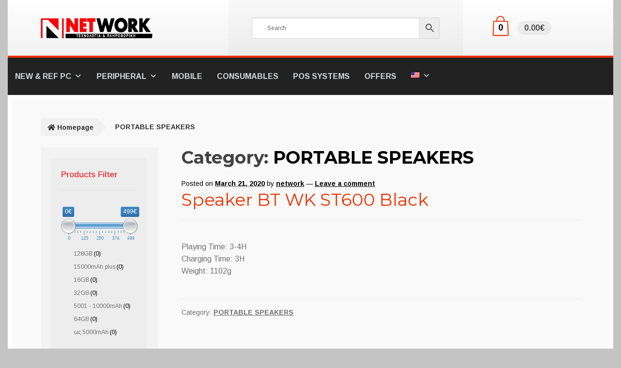

--- FILE ---
content_type: text/html; charset=UTF-8
request_url: https://www.net-work.gr/en/category/portable-speakers/
body_size: 42453
content:
<!doctype html>
<html lang="en-US">
<head>
<meta charset="UTF-8">
<meta name="viewport" content="width=device-width, initial-scale=1">
<link rel="profile" href="http://gmpg.org/xfn/11">
<link rel="pingback" href="">
<title>PORTABLE SPEAKERS &#8211; Net-Work</title>
<meta name='robots' content='max-image-preview:large' />
<style>img:is([sizes="auto" i], [sizes^="auto," i]) { contain-intrinsic-size: 3000px 1500px }</style>
<script id="cookieyes" type="text/javascript" src="https://cdn-cookieyes.com/client_data/041bd925d1c170e48fe3adc9/script.js"></script><script>window._wca = window._wca || [];</script>
<link rel='dns-prefetch' href='//stats.wp.com' />
<link rel='dns-prefetch' href='//fonts.googleapis.com' />
<link rel='preconnect' href='//c0.wp.com' />
<link rel='preconnect' href='//i0.wp.com' />
<link rel="alternate" type="application/rss+xml" title="Net-Work &raquo; Feed" href="https://www.net-work.gr/en/feed/" />
<link rel="alternate" type="application/rss+xml" title="Net-Work &raquo; Comments Feed" href="https://www.net-work.gr/en/comments/feed/" />
<link rel="alternate" type="application/rss+xml" title="Net-Work &raquo; PORTABLE SPEAKERS Category Feed" href="https://www.net-work.gr/en/category/portable-speakers/feed/" />
<!-- <link rel='stylesheet' id='woo-conditional-shipping-blocks-style-css' href='https://www.net-work.gr/wp-content/plugins/conditional-shipping-for-woocommerce/frontend/css/woo-conditional-shipping.css?ver=3.6.0.free' media='all' /> -->
<link rel="stylesheet" type="text/css" href="//www.net-work.gr/wp-content/cache/wpfc-minified/ldcgecph/a4lb4.css" media="all"/>
<link rel='stylesheet' id='wp-block-library-css' href='https://c0.wp.com/c/6.8.3/wp-includes/css/dist/block-library/style.min.css' media='all' />
<style id='wp-block-library-theme-inline-css'>
.wp-block-audio :where(figcaption){color:#555;font-size:13px;text-align:center}.is-dark-theme .wp-block-audio :where(figcaption){color:#ffffffa6}.wp-block-audio{margin:0 0 1em}.wp-block-code{border:1px solid #ccc;border-radius:4px;font-family:Menlo,Consolas,monaco,monospace;padding:.8em 1em}.wp-block-embed :where(figcaption){color:#555;font-size:13px;text-align:center}.is-dark-theme .wp-block-embed :where(figcaption){color:#ffffffa6}.wp-block-embed{margin:0 0 1em}.blocks-gallery-caption{color:#555;font-size:13px;text-align:center}.is-dark-theme .blocks-gallery-caption{color:#ffffffa6}:root :where(.wp-block-image figcaption){color:#555;font-size:13px;text-align:center}.is-dark-theme :root :where(.wp-block-image figcaption){color:#ffffffa6}.wp-block-image{margin:0 0 1em}.wp-block-pullquote{border-bottom:4px solid;border-top:4px solid;color:currentColor;margin-bottom:1.75em}.wp-block-pullquote cite,.wp-block-pullquote footer,.wp-block-pullquote__citation{color:currentColor;font-size:.8125em;font-style:normal;text-transform:uppercase}.wp-block-quote{border-left:.25em solid;margin:0 0 1.75em;padding-left:1em}.wp-block-quote cite,.wp-block-quote footer{color:currentColor;font-size:.8125em;font-style:normal;position:relative}.wp-block-quote:where(.has-text-align-right){border-left:none;border-right:.25em solid;padding-left:0;padding-right:1em}.wp-block-quote:where(.has-text-align-center){border:none;padding-left:0}.wp-block-quote.is-large,.wp-block-quote.is-style-large,.wp-block-quote:where(.is-style-plain){border:none}.wp-block-search .wp-block-search__label{font-weight:700}.wp-block-search__button{border:1px solid #ccc;padding:.375em .625em}:where(.wp-block-group.has-background){padding:1.25em 2.375em}.wp-block-separator.has-css-opacity{opacity:.4}.wp-block-separator{border:none;border-bottom:2px solid;margin-left:auto;margin-right:auto}.wp-block-separator.has-alpha-channel-opacity{opacity:1}.wp-block-separator:not(.is-style-wide):not(.is-style-dots){width:100px}.wp-block-separator.has-background:not(.is-style-dots){border-bottom:none;height:1px}.wp-block-separator.has-background:not(.is-style-wide):not(.is-style-dots){height:2px}.wp-block-table{margin:0 0 1em}.wp-block-table td,.wp-block-table th{word-break:normal}.wp-block-table :where(figcaption){color:#555;font-size:13px;text-align:center}.is-dark-theme .wp-block-table :where(figcaption){color:#ffffffa6}.wp-block-video :where(figcaption){color:#555;font-size:13px;text-align:center}.is-dark-theme .wp-block-video :where(figcaption){color:#ffffffa6}.wp-block-video{margin:0 0 1em}:root :where(.wp-block-template-part.has-background){margin-bottom:0;margin-top:0;padding:1.25em 2.375em}
</style>
<style id='classic-theme-styles-inline-css'>
/*! This file is auto-generated */
.wp-block-button__link{color:#fff;background-color:#32373c;border-radius:9999px;box-shadow:none;text-decoration:none;padding:calc(.667em + 2px) calc(1.333em + 2px);font-size:1.125em}.wp-block-file__button{background:#32373c;color:#fff;text-decoration:none}
</style>
<link rel='stylesheet' id='mediaelement-css' href='https://c0.wp.com/c/6.8.3/wp-includes/js/mediaelement/mediaelementplayer-legacy.min.css' media='all' />
<link rel='stylesheet' id='wp-mediaelement-css' href='https://c0.wp.com/c/6.8.3/wp-includes/js/mediaelement/wp-mediaelement.min.css' media='all' />
<style id='jetpack-sharing-buttons-style-inline-css'>
.jetpack-sharing-buttons__services-list{display:flex;flex-direction:row;flex-wrap:wrap;gap:0;list-style-type:none;margin:5px;padding:0}.jetpack-sharing-buttons__services-list.has-small-icon-size{font-size:12px}.jetpack-sharing-buttons__services-list.has-normal-icon-size{font-size:16px}.jetpack-sharing-buttons__services-list.has-large-icon-size{font-size:24px}.jetpack-sharing-buttons__services-list.has-huge-icon-size{font-size:36px}@media print{.jetpack-sharing-buttons__services-list{display:none!important}}.editor-styles-wrapper .wp-block-jetpack-sharing-buttons{gap:0;padding-inline-start:0}ul.jetpack-sharing-buttons__services-list.has-background{padding:1.25em 2.375em}
</style>
<!-- <link rel='stylesheet' id='storefront-gutenberg-blocks-css' href='https://www.net-work.gr/wp-content/themes/storefront/assets/css/base/gutenberg-blocks.css?ver=4.6.1' media='all' /> -->
<link rel="stylesheet" type="text/css" href="//www.net-work.gr/wp-content/cache/wpfc-minified/992ezm4m/a4lb4.css" media="all"/>
<style id='storefront-gutenberg-blocks-inline-css'>
.wp-block-button__link:not(.has-text-color) {
color: #ffffff;
}
.wp-block-button__link:not(.has-text-color):hover,
.wp-block-button__link:not(.has-text-color):focus,
.wp-block-button__link:not(.has-text-color):active {
color: #ffffff;
}
.wp-block-button__link:not(.has-background) {
background-color: #333333;
}
.wp-block-button__link:not(.has-background):hover,
.wp-block-button__link:not(.has-background):focus,
.wp-block-button__link:not(.has-background):active {
border-color: #1a1a1a;
background-color: #1a1a1a;
}
.wc-block-grid__products .wc-block-grid__product .wp-block-button__link {
background-color: #333333;
border-color: #333333;
color: #ffffff;
}
.wp-block-quote footer,
.wp-block-quote cite,
.wp-block-quote__citation {
color: #727272;
}
.wp-block-pullquote cite,
.wp-block-pullquote footer,
.wp-block-pullquote__citation {
color: #727272;
}
.wp-block-image figcaption {
color: #727272;
}
.wp-block-separator.is-style-dots::before {
color: #424242;
}
.wp-block-file a.wp-block-file__button {
color: #ffffff;
background-color: #333333;
border-color: #333333;
}
.wp-block-file a.wp-block-file__button:hover,
.wp-block-file a.wp-block-file__button:focus,
.wp-block-file a.wp-block-file__button:active {
color: #ffffff;
background-color: #1a1a1a;
}
.wp-block-code,
.wp-block-preformatted pre {
color: #727272;
}
.wp-block-table:not( .has-background ):not( .is-style-stripes ) tbody tr:nth-child(2n) td {
background-color: #c2c2c2;
}
.wp-block-cover .wp-block-cover__inner-container h1:not(.has-text-color),
.wp-block-cover .wp-block-cover__inner-container h2:not(.has-text-color),
.wp-block-cover .wp-block-cover__inner-container h3:not(.has-text-color),
.wp-block-cover .wp-block-cover__inner-container h4:not(.has-text-color),
.wp-block-cover .wp-block-cover__inner-container h5:not(.has-text-color),
.wp-block-cover .wp-block-cover__inner-container h6:not(.has-text-color) {
color: #000000;
}
.wc-block-components-price-slider__range-input-progress,
.rtl .wc-block-components-price-slider__range-input-progress {
--range-color: #f23000;
}
/* Target only IE11 */
@media all and (-ms-high-contrast: none), (-ms-high-contrast: active) {
.wc-block-components-price-slider__range-input-progress {
background: #f23000;
}
}
.wc-block-components-button:not(.is-link) {
background-color: #F34418;
color: #ffffff;
}
.wc-block-components-button:not(.is-link):hover,
.wc-block-components-button:not(.is-link):focus,
.wc-block-components-button:not(.is-link):active {
background-color: #da2b00;
color: #ffffff;
}
.wc-block-components-button:not(.is-link):disabled {
background-color: #F34418;
color: #ffffff;
}
.wc-block-cart__submit-container {
background-color: #c4c4c4;
}
.wc-block-cart__submit-container::before {
color: rgba(161,161,161,0.5);
}
.wc-block-components-order-summary-item__quantity {
background-color: #c4c4c4;
border-color: #727272;
box-shadow: 0 0 0 2px #c4c4c4;
color: #727272;
}
</style>
<style id='global-styles-inline-css'>
:root{--wp--preset--aspect-ratio--square: 1;--wp--preset--aspect-ratio--4-3: 4/3;--wp--preset--aspect-ratio--3-4: 3/4;--wp--preset--aspect-ratio--3-2: 3/2;--wp--preset--aspect-ratio--2-3: 2/3;--wp--preset--aspect-ratio--16-9: 16/9;--wp--preset--aspect-ratio--9-16: 9/16;--wp--preset--color--black: #000000;--wp--preset--color--cyan-bluish-gray: #abb8c3;--wp--preset--color--white: #ffffff;--wp--preset--color--pale-pink: #f78da7;--wp--preset--color--vivid-red: #cf2e2e;--wp--preset--color--luminous-vivid-orange: #ff6900;--wp--preset--color--luminous-vivid-amber: #fcb900;--wp--preset--color--light-green-cyan: #7bdcb5;--wp--preset--color--vivid-green-cyan: #00d084;--wp--preset--color--pale-cyan-blue: #8ed1fc;--wp--preset--color--vivid-cyan-blue: #0693e3;--wp--preset--color--vivid-purple: #9b51e0;--wp--preset--gradient--vivid-cyan-blue-to-vivid-purple: linear-gradient(135deg,rgba(6,147,227,1) 0%,rgb(155,81,224) 100%);--wp--preset--gradient--light-green-cyan-to-vivid-green-cyan: linear-gradient(135deg,rgb(122,220,180) 0%,rgb(0,208,130) 100%);--wp--preset--gradient--luminous-vivid-amber-to-luminous-vivid-orange: linear-gradient(135deg,rgba(252,185,0,1) 0%,rgba(255,105,0,1) 100%);--wp--preset--gradient--luminous-vivid-orange-to-vivid-red: linear-gradient(135deg,rgba(255,105,0,1) 0%,rgb(207,46,46) 100%);--wp--preset--gradient--very-light-gray-to-cyan-bluish-gray: linear-gradient(135deg,rgb(238,238,238) 0%,rgb(169,184,195) 100%);--wp--preset--gradient--cool-to-warm-spectrum: linear-gradient(135deg,rgb(74,234,220) 0%,rgb(151,120,209) 20%,rgb(207,42,186) 40%,rgb(238,44,130) 60%,rgb(251,105,98) 80%,rgb(254,248,76) 100%);--wp--preset--gradient--blush-light-purple: linear-gradient(135deg,rgb(255,206,236) 0%,rgb(152,150,240) 100%);--wp--preset--gradient--blush-bordeaux: linear-gradient(135deg,rgb(254,205,165) 0%,rgb(254,45,45) 50%,rgb(107,0,62) 100%);--wp--preset--gradient--luminous-dusk: linear-gradient(135deg,rgb(255,203,112) 0%,rgb(199,81,192) 50%,rgb(65,88,208) 100%);--wp--preset--gradient--pale-ocean: linear-gradient(135deg,rgb(255,245,203) 0%,rgb(182,227,212) 50%,rgb(51,167,181) 100%);--wp--preset--gradient--electric-grass: linear-gradient(135deg,rgb(202,248,128) 0%,rgb(113,206,126) 100%);--wp--preset--gradient--midnight: linear-gradient(135deg,rgb(2,3,129) 0%,rgb(40,116,252) 100%);--wp--preset--font-size--small: 14px;--wp--preset--font-size--medium: 23px;--wp--preset--font-size--large: 26px;--wp--preset--font-size--x-large: 42px;--wp--preset--font-size--normal: 16px;--wp--preset--font-size--huge: 37px;--wp--preset--spacing--20: 0.44rem;--wp--preset--spacing--30: 0.67rem;--wp--preset--spacing--40: 1rem;--wp--preset--spacing--50: 1.5rem;--wp--preset--spacing--60: 2.25rem;--wp--preset--spacing--70: 3.38rem;--wp--preset--spacing--80: 5.06rem;--wp--preset--shadow--natural: 6px 6px 9px rgba(0, 0, 0, 0.2);--wp--preset--shadow--deep: 12px 12px 50px rgba(0, 0, 0, 0.4);--wp--preset--shadow--sharp: 6px 6px 0px rgba(0, 0, 0, 0.2);--wp--preset--shadow--outlined: 6px 6px 0px -3px rgba(255, 255, 255, 1), 6px 6px rgba(0, 0, 0, 1);--wp--preset--shadow--crisp: 6px 6px 0px rgba(0, 0, 0, 1);}:root :where(.is-layout-flow) > :first-child{margin-block-start: 0;}:root :where(.is-layout-flow) > :last-child{margin-block-end: 0;}:root :where(.is-layout-flow) > *{margin-block-start: 24px;margin-block-end: 0;}:root :where(.is-layout-constrained) > :first-child{margin-block-start: 0;}:root :where(.is-layout-constrained) > :last-child{margin-block-end: 0;}:root :where(.is-layout-constrained) > *{margin-block-start: 24px;margin-block-end: 0;}:root :where(.is-layout-flex){gap: 24px;}:root :where(.is-layout-grid){gap: 24px;}body .is-layout-flex{display: flex;}.is-layout-flex{flex-wrap: wrap;align-items: center;}.is-layout-flex > :is(*, div){margin: 0;}body .is-layout-grid{display: grid;}.is-layout-grid > :is(*, div){margin: 0;}.has-black-color{color: var(--wp--preset--color--black) !important;}.has-cyan-bluish-gray-color{color: var(--wp--preset--color--cyan-bluish-gray) !important;}.has-white-color{color: var(--wp--preset--color--white) !important;}.has-pale-pink-color{color: var(--wp--preset--color--pale-pink) !important;}.has-vivid-red-color{color: var(--wp--preset--color--vivid-red) !important;}.has-luminous-vivid-orange-color{color: var(--wp--preset--color--luminous-vivid-orange) !important;}.has-luminous-vivid-amber-color{color: var(--wp--preset--color--luminous-vivid-amber) !important;}.has-light-green-cyan-color{color: var(--wp--preset--color--light-green-cyan) !important;}.has-vivid-green-cyan-color{color: var(--wp--preset--color--vivid-green-cyan) !important;}.has-pale-cyan-blue-color{color: var(--wp--preset--color--pale-cyan-blue) !important;}.has-vivid-cyan-blue-color{color: var(--wp--preset--color--vivid-cyan-blue) !important;}.has-vivid-purple-color{color: var(--wp--preset--color--vivid-purple) !important;}.has-black-background-color{background-color: var(--wp--preset--color--black) !important;}.has-cyan-bluish-gray-background-color{background-color: var(--wp--preset--color--cyan-bluish-gray) !important;}.has-white-background-color{background-color: var(--wp--preset--color--white) !important;}.has-pale-pink-background-color{background-color: var(--wp--preset--color--pale-pink) !important;}.has-vivid-red-background-color{background-color: var(--wp--preset--color--vivid-red) !important;}.has-luminous-vivid-orange-background-color{background-color: var(--wp--preset--color--luminous-vivid-orange) !important;}.has-luminous-vivid-amber-background-color{background-color: var(--wp--preset--color--luminous-vivid-amber) !important;}.has-light-green-cyan-background-color{background-color: var(--wp--preset--color--light-green-cyan) !important;}.has-vivid-green-cyan-background-color{background-color: var(--wp--preset--color--vivid-green-cyan) !important;}.has-pale-cyan-blue-background-color{background-color: var(--wp--preset--color--pale-cyan-blue) !important;}.has-vivid-cyan-blue-background-color{background-color: var(--wp--preset--color--vivid-cyan-blue) !important;}.has-vivid-purple-background-color{background-color: var(--wp--preset--color--vivid-purple) !important;}.has-black-border-color{border-color: var(--wp--preset--color--black) !important;}.has-cyan-bluish-gray-border-color{border-color: var(--wp--preset--color--cyan-bluish-gray) !important;}.has-white-border-color{border-color: var(--wp--preset--color--white) !important;}.has-pale-pink-border-color{border-color: var(--wp--preset--color--pale-pink) !important;}.has-vivid-red-border-color{border-color: var(--wp--preset--color--vivid-red) !important;}.has-luminous-vivid-orange-border-color{border-color: var(--wp--preset--color--luminous-vivid-orange) !important;}.has-luminous-vivid-amber-border-color{border-color: var(--wp--preset--color--luminous-vivid-amber) !important;}.has-light-green-cyan-border-color{border-color: var(--wp--preset--color--light-green-cyan) !important;}.has-vivid-green-cyan-border-color{border-color: var(--wp--preset--color--vivid-green-cyan) !important;}.has-pale-cyan-blue-border-color{border-color: var(--wp--preset--color--pale-cyan-blue) !important;}.has-vivid-cyan-blue-border-color{border-color: var(--wp--preset--color--vivid-cyan-blue) !important;}.has-vivid-purple-border-color{border-color: var(--wp--preset--color--vivid-purple) !important;}.has-vivid-cyan-blue-to-vivid-purple-gradient-background{background: var(--wp--preset--gradient--vivid-cyan-blue-to-vivid-purple) !important;}.has-light-green-cyan-to-vivid-green-cyan-gradient-background{background: var(--wp--preset--gradient--light-green-cyan-to-vivid-green-cyan) !important;}.has-luminous-vivid-amber-to-luminous-vivid-orange-gradient-background{background: var(--wp--preset--gradient--luminous-vivid-amber-to-luminous-vivid-orange) !important;}.has-luminous-vivid-orange-to-vivid-red-gradient-background{background: var(--wp--preset--gradient--luminous-vivid-orange-to-vivid-red) !important;}.has-very-light-gray-to-cyan-bluish-gray-gradient-background{background: var(--wp--preset--gradient--very-light-gray-to-cyan-bluish-gray) !important;}.has-cool-to-warm-spectrum-gradient-background{background: var(--wp--preset--gradient--cool-to-warm-spectrum) !important;}.has-blush-light-purple-gradient-background{background: var(--wp--preset--gradient--blush-light-purple) !important;}.has-blush-bordeaux-gradient-background{background: var(--wp--preset--gradient--blush-bordeaux) !important;}.has-luminous-dusk-gradient-background{background: var(--wp--preset--gradient--luminous-dusk) !important;}.has-pale-ocean-gradient-background{background: var(--wp--preset--gradient--pale-ocean) !important;}.has-electric-grass-gradient-background{background: var(--wp--preset--gradient--electric-grass) !important;}.has-midnight-gradient-background{background: var(--wp--preset--gradient--midnight) !important;}.has-small-font-size{font-size: var(--wp--preset--font-size--small) !important;}.has-medium-font-size{font-size: var(--wp--preset--font-size--medium) !important;}.has-large-font-size{font-size: var(--wp--preset--font-size--large) !important;}.has-x-large-font-size{font-size: var(--wp--preset--font-size--x-large) !important;}
:root :where(.wp-block-pullquote){font-size: 1.5em;line-height: 1.6;}
</style>
<!-- <link rel='stylesheet' id='tbigr_style-css' href='https://www.net-work.gr/wp-content/plugins/tbicreditgr/includes/../css/tbi_style.css?ver=1.0.0' media='all' /> -->
<!-- <link rel='stylesheet' id='woof-css' href='https://www.net-work.gr/wp-content/plugins/woocommerce-products-filter/css/front.css?ver=1.3.7.4' media='all' /> -->
<link rel="stylesheet" type="text/css" href="//www.net-work.gr/wp-content/cache/wpfc-minified/2z12orym/a4lb4.css" media="all"/>
<style id='woof-inline-css'>
.woof_products_top_panel li span, .woof_products_top_panel2 li span{background: url(https://www.net-work.gr/wp-content/plugins/woocommerce-products-filter/img/delete.png);background-size: 14px 14px;background-repeat: no-repeat;background-position: right;}
.woof_edit_view{
display: none;
}
</style>
<!-- <link rel='stylesheet' id='chosen-drop-down-css' href='https://www.net-work.gr/wp-content/plugins/woocommerce-products-filter/js/chosen/chosen.min.css?ver=1.3.7.4' media='all' /> -->
<!-- <link rel='stylesheet' id='plainoverlay-css' href='https://www.net-work.gr/wp-content/plugins/woocommerce-products-filter/css/plainoverlay.css?ver=1.3.7.4' media='all' /> -->
<!-- <link rel='stylesheet' id='icheck-jquery-color-flat-css' href='https://www.net-work.gr/wp-content/plugins/woocommerce-products-filter/js/icheck/skins/flat/_all.css?ver=1.3.7.4' media='all' /> -->
<!-- <link rel='stylesheet' id='icheck-jquery-color-square-css' href='https://www.net-work.gr/wp-content/plugins/woocommerce-products-filter/js/icheck/skins/square/_all.css?ver=1.3.7.4' media='all' /> -->
<!-- <link rel='stylesheet' id='icheck-jquery-color-minimal-css' href='https://www.net-work.gr/wp-content/plugins/woocommerce-products-filter/js/icheck/skins/minimal/_all.css?ver=1.3.7.4' media='all' /> -->
<!-- <link rel='stylesheet' id='woof_by_author_html_items-css' href='https://www.net-work.gr/wp-content/plugins/woocommerce-products-filter/ext/by_author/css/by_author.css?ver=1.3.7.4' media='all' /> -->
<!-- <link rel='stylesheet' id='woof_by_featured_html_items-css' href='https://www.net-work.gr/wp-content/plugins/woocommerce-products-filter/ext/by_featured/css/by_featured.css?ver=1.3.7.4' media='all' /> -->
<!-- <link rel='stylesheet' id='woof_by_instock_html_items-css' href='https://www.net-work.gr/wp-content/plugins/woocommerce-products-filter/ext/by_instock/css/by_instock.css?ver=1.3.7.4' media='all' /> -->
<!-- <link rel='stylesheet' id='woof_by_onsales_html_items-css' href='https://www.net-work.gr/wp-content/plugins/woocommerce-products-filter/ext/by_onsales/css/by_onsales.css?ver=1.3.7.4' media='all' /> -->
<!-- <link rel='stylesheet' id='woof_by_text_html_items-css' href='https://www.net-work.gr/wp-content/plugins/woocommerce-products-filter/ext/by_text/assets/css/front.css?ver=1.3.7.4' media='all' /> -->
<!-- <link rel='stylesheet' id='woof_label_html_items-css' href='https://www.net-work.gr/wp-content/plugins/woocommerce-products-filter/ext/label/css/html_types/label.css?ver=1.3.7.4' media='all' /> -->
<!-- <link rel='stylesheet' id='woof_products_messenger_html_items-css' href='https://www.net-work.gr/wp-content/plugins/woocommerce-products-filter/ext/products_messenger/css/products_messenger.css?ver=1.3.7.4' media='all' /> -->
<!-- <link rel='stylesheet' id='woof_query_save_html_items-css' href='https://www.net-work.gr/wp-content/plugins/woocommerce-products-filter/ext/query_save/css/query_save.css?ver=1.3.7.4' media='all' /> -->
<!-- <link rel='stylesheet' id='woof_quick_search_html_items-css' href='https://www.net-work.gr/wp-content/plugins/woocommerce-products-filter/ext/quick_search/css/quick_search.css?ver=1.3.7.4' media='all' /> -->
<!-- <link rel='stylesheet' id='woof_select_radio_check_html_items-css' href='https://www.net-work.gr/wp-content/plugins/woocommerce-products-filter/ext/select_radio_check/css/html_types/select_radio_check.css?ver=1.3.7.4' media='all' /> -->
<!-- <link rel='stylesheet' id='woof_sd_html_items_checkbox-css' href='https://www.net-work.gr/wp-content/plugins/woocommerce-products-filter/ext/smart_designer/css/elements/checkbox.css?ver=1.3.7.4' media='all' /> -->
<!-- <link rel='stylesheet' id='woof_sd_html_items_radio-css' href='https://www.net-work.gr/wp-content/plugins/woocommerce-products-filter/ext/smart_designer/css/elements/radio.css?ver=1.3.7.4' media='all' /> -->
<!-- <link rel='stylesheet' id='woof_sd_html_items_switcher-css' href='https://www.net-work.gr/wp-content/plugins/woocommerce-products-filter/ext/smart_designer/css/elements/switcher.css?ver=1.3.7.4' media='all' /> -->
<!-- <link rel='stylesheet' id='woof_sd_html_items_color-css' href='https://www.net-work.gr/wp-content/plugins/woocommerce-products-filter/ext/smart_designer/css/elements/color.css?ver=1.3.7.4' media='all' /> -->
<!-- <link rel='stylesheet' id='woof_sd_html_items_tooltip-css' href='https://www.net-work.gr/wp-content/plugins/woocommerce-products-filter/ext/smart_designer/css/tooltip.css?ver=1.3.7.4' media='all' /> -->
<!-- <link rel='stylesheet' id='woof_sd_html_items_front-css' href='https://www.net-work.gr/wp-content/plugins/woocommerce-products-filter/ext/smart_designer/css/front.css?ver=1.3.7.4' media='all' /> -->
<!-- <link rel='stylesheet' id='woof_step_filter_html_items-css' href='https://www.net-work.gr/wp-content/plugins/woocommerce-products-filter/ext/step_filer/css/step_filter.css?ver=1.3.7.4' media='all' /> -->
<!-- <link rel='stylesheet' id='woof-switcher23-css' href='https://www.net-work.gr/wp-content/plugins/woocommerce-products-filter/css/switcher.css?ver=1.3.7.4' media='all' /> -->
<link rel="stylesheet" type="text/css" href="//www.net-work.gr/wp-content/cache/wpfc-minified/ft8onqjm/a4lb4.css" media="all"/>
<style id='woocommerce-inline-inline-css'>
.woocommerce form .form-row .required { visibility: visible; }
</style>
<!-- <link rel='stylesheet' id='wpm-main-css' href='//www.net-work.gr/wp-content/plugins/wp-multilang/assets/styles/main.min.css?ver=2.4.25' media='all' /> -->
<!-- <link rel='stylesheet' id='aws-style-css' href='https://www.net-work.gr/wp-content/plugins/advanced-woo-search/assets/css/common.min.css?ver=3.52' media='all' /> -->
<!-- <link rel='stylesheet' id='woo_conditional_payments_css-css' href='https://www.net-work.gr/wp-content/plugins/conditional-payments-for-woocommerce/frontend/css/woo-conditional-payments.css?ver=3.4.1' media='all' /> -->
<!-- <link rel='stylesheet' id='woo_conditional_shipping_css-css' href='https://www.net-work.gr/wp-content/plugins/conditional-shipping-for-woocommerce/includes/frontend/../../frontend/css/woo-conditional-shipping.css?ver=3.6.0.free' media='all' /> -->
<!-- <link rel='stylesheet' id='megamenu-css' href='https://www.net-work.gr/wp-content/uploads/maxmegamenu/style.css?ver=6d9d67' media='all' /> -->
<link rel="stylesheet" type="text/css" href="//www.net-work.gr/wp-content/cache/wpfc-minified/g09hen3t/a4lb4.css" media="all"/>
<link rel='stylesheet' id='dashicons-css' href='https://c0.wp.com/c/6.8.3/wp-includes/css/dashicons.min.css' media='all' />
<style id='dashicons-inline-css'>
[data-font="Dashicons"]:before {font-family: 'Dashicons' !important;content: attr(data-icon) !important;speak: none !important;font-weight: normal !important;font-variant: normal !important;text-transform: none !important;line-height: 1 !important;font-style: normal !important;-webkit-font-smoothing: antialiased !important;-moz-osx-font-smoothing: grayscale !important;}
</style>
<!-- <link rel='stylesheet' id='yith_wcbm_badge_style-css' href='https://www.net-work.gr/wp-content/plugins/yith-woocommerce-badges-management/assets/css/frontend.css?ver=3.21.0' media='all' /> -->
<link rel="stylesheet" type="text/css" href="//www.net-work.gr/wp-content/cache/wpfc-minified/dfz3sbf3/a4lb4.css" media="all"/>
<style id='yith_wcbm_badge_style-inline-css'>
.yith-wcbm-badge.yith-wcbm-badge-text.yith-wcbm-badge-102973 {
top: 0; left: 0; 
-ms-transform: ; 
-webkit-transform: ; 
transform: ;
padding: 0px 0px 0px 0px;
background-color:#ff2323; border-radius: 0px 0px 0px 0px; width:100px; height:50px;
}
</style>
<!-- <link rel='stylesheet' id='yith-gfont-open-sans-css' href='https://www.net-work.gr/wp-content/plugins/yith-woocommerce-badges-management/assets/fonts/open-sans/style.css?ver=3.21.0' media='all' /> -->
<!-- <link rel='stylesheet' id='storefront-style-css' href='https://www.net-work.gr/wp-content/themes/storefront/style.css?ver=6.8.3' media='all' /> -->
<link rel="stylesheet" type="text/css" href="//www.net-work.gr/wp-content/cache/wpfc-minified/33em6a7l/a4lb4.css" media="all"/>
<style id='storefront-style-inline-css'>
.main-navigation ul li a,
.site-title a,
ul.menu li a,
.site-branding h1 a,
button.menu-toggle,
button.menu-toggle:hover,
.handheld-navigation .dropdown-toggle {
color: #aaaaaa;
}
button.menu-toggle,
button.menu-toggle:hover {
border-color: #aaaaaa;
}
.main-navigation ul li a:hover,
.main-navigation ul li:hover > a,
.site-title a:hover,
.site-header ul.menu li.current-menu-item > a {
color: #ebebeb;
}
table:not( .has-background ) th {
background-color: #bdbdbd;
}
table:not( .has-background ) tbody td {
background-color: #c2c2c2;
}
table:not( .has-background ) tbody tr:nth-child(2n) td,
fieldset,
fieldset legend {
background-color: #c0c0c0;
}
.site-header,
.secondary-navigation ul ul,
.main-navigation ul.menu > li.menu-item-has-children:after,
.secondary-navigation ul.menu ul,
.storefront-handheld-footer-bar,
.storefront-handheld-footer-bar ul li > a,
.storefront-handheld-footer-bar ul li.search .site-search,
button.menu-toggle,
button.menu-toggle:hover {
background-color: #333333;
}
p.site-description,
.site-header,
.storefront-handheld-footer-bar {
color: #878787;
}
button.menu-toggle:after,
button.menu-toggle:before,
button.menu-toggle span:before {
background-color: #aaaaaa;
}
h1, h2, h3, h4, h5, h6, .wc-block-grid__product-title {
color: #424242;
}
.widget h1 {
border-bottom-color: #424242;
}
body,
.secondary-navigation a {
color: #727272;
}
.widget-area .widget a,
.hentry .entry-header .posted-on a,
.hentry .entry-header .post-author a,
.hentry .entry-header .post-comments a,
.hentry .entry-header .byline a {
color: #777777;
}
a {
color: #f23000;
}
a:focus,
button:focus,
.button.alt:focus,
input:focus,
textarea:focus,
input[type="button"]:focus,
input[type="reset"]:focus,
input[type="submit"]:focus,
input[type="email"]:focus,
input[type="tel"]:focus,
input[type="url"]:focus,
input[type="password"]:focus,
input[type="search"]:focus {
outline-color: #f23000;
}
button, input[type="button"], input[type="reset"], input[type="submit"], .button, .widget a.button {
background-color: #333333;
border-color: #333333;
color: #ffffff;
}
button:hover, input[type="button"]:hover, input[type="reset"]:hover, input[type="submit"]:hover, .button:hover, .widget a.button:hover {
background-color: #1a1a1a;
border-color: #1a1a1a;
color: #ffffff;
}
button.alt, input[type="button"].alt, input[type="reset"].alt, input[type="submit"].alt, .button.alt, .widget-area .widget a.button.alt {
background-color: #F34418;
border-color: #F34418;
color: #ffffff;
}
button.alt:hover, input[type="button"].alt:hover, input[type="reset"].alt:hover, input[type="submit"].alt:hover, .button.alt:hover, .widget-area .widget a.button.alt:hover {
background-color: #da2b00;
border-color: #da2b00;
color: #ffffff;
}
.pagination .page-numbers li .page-numbers.current {
background-color: #ababab;
color: #686868;
}
#comments .comment-list .comment-content .comment-text {
background-color: #bdbdbd;
}
.site-footer {
background-color: #f0f0f0;
color: #262626;
}
.site-footer a:not(.button):not(.components-button) {
color: #0f0f0f;
}
.site-footer .storefront-handheld-footer-bar a:not(.button):not(.components-button) {
color: #aaaaaa;
}
.site-footer h1, .site-footer h2, .site-footer h3, .site-footer h4, .site-footer h5, .site-footer h6, .site-footer .widget .widget-title, .site-footer .widget .widgettitle {
color: #0f0000;
}
.page-template-template-homepage.has-post-thumbnail .type-page.has-post-thumbnail .entry-title {
color: #000000;
}
.page-template-template-homepage.has-post-thumbnail .type-page.has-post-thumbnail .entry-content {
color: #000000;
}
@media screen and ( min-width: 768px ) {
.secondary-navigation ul.menu a:hover {
color: #a0a0a0;
}
.secondary-navigation ul.menu a {
color: #878787;
}
.main-navigation ul.menu ul.sub-menu,
.main-navigation ul.nav-menu ul.children {
background-color: #242424;
}
.site-header {
border-bottom-color: #242424;
}
}
</style>
<!-- <link rel='stylesheet' id='storefront-icons-css' href='https://www.net-work.gr/wp-content/themes/storefront/assets/css/base/icons.css?ver=4.6.1' media='all' /> -->
<link rel="stylesheet" type="text/css" href="//www.net-work.gr/wp-content/cache/wpfc-minified/dgpkabk8/a4lb4.css" media="all"/>
<link rel='stylesheet' id='storefront-fonts-css' href='https://fonts.googleapis.com/css?family=Source+Sans+Pro%3A400%2C300%2C300italic%2C400italic%2C600%2C700%2C900&#038;subset=latin%2Clatin-ext&#038;ver=4.6.1' media='all' />
<!-- <link rel='stylesheet' id='storefront-jetpack-widgets-css' href='https://www.net-work.gr/wp-content/themes/storefront/assets/css/jetpack/widgets.css?ver=4.6.1' media='all' /> -->
<!-- <link rel='stylesheet' id='storefront-woocommerce-style-css' href='https://www.net-work.gr/wp-content/themes/storefront/assets/css/woocommerce/woocommerce.css?ver=4.6.1' media='all' /> -->
<link rel="stylesheet" type="text/css" href="//www.net-work.gr/wp-content/cache/wpfc-minified/qt7qs6c2/a4lb4.css" media="all"/>
<style id='storefront-woocommerce-style-inline-css'>
@font-face {
font-family: star;
src: url(https://www.net-work.gr/wp-content/plugins/woocommerce/assets/fonts/star.eot);
src:
url(https://www.net-work.gr/wp-content/plugins/woocommerce/assets/fonts/star.eot?#iefix) format("embedded-opentype"),
url(https://www.net-work.gr/wp-content/plugins/woocommerce/assets/fonts/star.woff) format("woff"),
url(https://www.net-work.gr/wp-content/plugins/woocommerce/assets/fonts/star.ttf) format("truetype"),
url(https://www.net-work.gr/wp-content/plugins/woocommerce/assets/fonts/star.svg#star) format("svg");
font-weight: 400;
font-style: normal;
}
@font-face {
font-family: WooCommerce;
src: url(https://www.net-work.gr/wp-content/plugins/woocommerce/assets/fonts/WooCommerce.eot);
src:
url(https://www.net-work.gr/wp-content/plugins/woocommerce/assets/fonts/WooCommerce.eot?#iefix) format("embedded-opentype"),
url(https://www.net-work.gr/wp-content/plugins/woocommerce/assets/fonts/WooCommerce.woff) format("woff"),
url(https://www.net-work.gr/wp-content/plugins/woocommerce/assets/fonts/WooCommerce.ttf) format("truetype"),
url(https://www.net-work.gr/wp-content/plugins/woocommerce/assets/fonts/WooCommerce.svg#WooCommerce) format("svg");
font-weight: 400;
font-style: normal;
}
a.cart-contents,
.site-header-cart .widget_shopping_cart a {
color: #aaaaaa;
}
a.cart-contents:hover,
.site-header-cart .widget_shopping_cart a:hover,
.site-header-cart:hover > li > a {
color: #ebebeb;
}
table.cart td.product-remove,
table.cart td.actions {
border-top-color: #c4c4c4;
}
.storefront-handheld-footer-bar ul li.cart .count {
background-color: #aaaaaa;
color: #333333;
border-color: #333333;
}
.woocommerce-tabs ul.tabs li.active a,
ul.products li.product .price,
.onsale,
.wc-block-grid__product-onsale,
.widget_search form:before,
.widget_product_search form:before {
color: #727272;
}
.woocommerce-breadcrumb a,
a.woocommerce-review-link,
.product_meta a {
color: #777777;
}
.wc-block-grid__product-onsale,
.onsale {
border-color: #727272;
}
.star-rating span:before,
.quantity .plus, .quantity .minus,
p.stars a:hover:after,
p.stars a:after,
.star-rating span:before,
#payment .payment_methods li input[type=radio]:first-child:checked+label:before {
color: #f23000;
}
.widget_price_filter .ui-slider .ui-slider-range,
.widget_price_filter .ui-slider .ui-slider-handle {
background-color: #f23000;
}
.order_details {
background-color: #bdbdbd;
}
.order_details > li {
border-bottom: 1px dotted #a8a8a8;
}
.order_details:before,
.order_details:after {
background: -webkit-linear-gradient(transparent 0,transparent 0),-webkit-linear-gradient(135deg,#bdbdbd 33.33%,transparent 33.33%),-webkit-linear-gradient(45deg,#bdbdbd 33.33%,transparent 33.33%)
}
#order_review {
background-color: #c4c4c4;
}
#payment .payment_methods > li .payment_box,
#payment .place-order {
background-color: #bfbfbf;
}
#payment .payment_methods > li:not(.woocommerce-notice) {
background-color: #bababa;
}
#payment .payment_methods > li:not(.woocommerce-notice):hover {
background-color: #b5b5b5;
}
.woocommerce-pagination .page-numbers li .page-numbers.current {
background-color: #ababab;
color: #686868;
}
.wc-block-grid__product-onsale,
.onsale,
.woocommerce-pagination .page-numbers li .page-numbers:not(.current) {
color: #727272;
}
p.stars a:before,
p.stars a:hover~a:before,
p.stars.selected a.active~a:before {
color: #727272;
}
p.stars.selected a.active:before,
p.stars:hover a:before,
p.stars.selected a:not(.active):before,
p.stars.selected a.active:before {
color: #f23000;
}
.single-product div.product .woocommerce-product-gallery .woocommerce-product-gallery__trigger {
background-color: #333333;
color: #ffffff;
}
.single-product div.product .woocommerce-product-gallery .woocommerce-product-gallery__trigger:hover {
background-color: #1a1a1a;
border-color: #1a1a1a;
color: #ffffff;
}
.button.added_to_cart:focus,
.button.wc-forward:focus {
outline-color: #f23000;
}
.added_to_cart,
.site-header-cart .widget_shopping_cart a.button,
.wc-block-grid__products .wc-block-grid__product .wp-block-button__link {
background-color: #333333;
border-color: #333333;
color: #ffffff;
}
.added_to_cart:hover,
.site-header-cart .widget_shopping_cart a.button:hover,
.wc-block-grid__products .wc-block-grid__product .wp-block-button__link:hover {
background-color: #1a1a1a;
border-color: #1a1a1a;
color: #ffffff;
}
.added_to_cart.alt, .added_to_cart, .widget a.button.checkout {
background-color: #F34418;
border-color: #F34418;
color: #ffffff;
}
.added_to_cart.alt:hover, .added_to_cart:hover, .widget a.button.checkout:hover {
background-color: #da2b00;
border-color: #da2b00;
color: #ffffff;
}
.button.loading {
color: #333333;
}
.button.loading:hover {
background-color: #333333;
}
.button.loading:after {
color: #ffffff;
}
@media screen and ( min-width: 768px ) {
.site-header-cart .widget_shopping_cart,
.site-header .product_list_widget li .quantity {
color: #878787;
}
.site-header-cart .widget_shopping_cart .buttons,
.site-header-cart .widget_shopping_cart .total {
background-color: #292929;
}
.site-header-cart .widget_shopping_cart {
background-color: #242424;
}
}
.storefront-product-pagination a {
color: #727272;
background-color: #c4c4c4;
}
.storefront-sticky-add-to-cart {
color: #727272;
background-color: #c4c4c4;
}
.storefront-sticky-add-to-cart a:not(.button) {
color: #aaaaaa;
}
</style>
<!-- <link rel='stylesheet' id='storefront-child-style-css' href='https://www.net-work.gr/wp-content/themes/arcade/style.css?ver=2.1.10' media='all' /> -->
<link rel="stylesheet" type="text/css" href="//www.net-work.gr/wp-content/cache/wpfc-minified/d660dqv2/a4lb4.css" media="all"/>
<style id='storefront-child-style-inline-css'>
.main-navigation ul li.smm-active li ul.products li.product h3 {
color: #878787;
}
.single-product div.product .onsale + .product_title + .woocommerce-product-rating + div[itemprop="offers"] .price {
border-color: #f23000;
}
.sd-header-sticky .secondary-navigation {
background-color: #c4c4c4;
}
.page-template-template-homepage .site-main ul.tabs li a,
.woocommerce-breadcrumb a {
color: #727272;
}
.pagination .page-numbers li .page-numbers.current,
.woocommerce-pagination .page-numbers li .page-numbers.current {
background-color: transparent;
border-color: #F34418;
color: #F34418;
}
.woocommerce-breadcrumb {
color: #bdbdbd;
}
.page-template-template-homepage .site-main ul.tabs li a.active,
.page-template-template-homepage .site-main ul.tabs li a:hover,
.single-product div.product .woocommerce-product-rating a,
.woocommerce-breadcrumb a:hover {
color: #404040;
}
ul.products li.product .star-rating span:before,
.page-template-template-homepage .site-main .storefront-product-section ~ .storefront-product-section:not(.last) ul.products li.product.product-category h3,
.page-template-template-homepage .site-main .storefront-product-section ~ .storefront-product-section:not(.last) ul.products li.product.product-category h3 mark {
color: #424242;
}
ul.products li.product a:hover h3,
ul.products li.product .price,
.single-product div.product .summary .price,
.page-template-template-homepage .site-main .storefront-product-section ~ .storefront-product-section ul.products li.product.product-category a:hover h3,
.page-template-template-homepage .site-main .storefront-product-section ~ .storefront-product-section ul.products li.product.product-category a:hover h3 mark {
color: #f23000;
}
.single-product div.product .onsale,
ul.products li.product.product-category a:hover h3,
ul.products li.product a .onsale {
background-color: #f23000;
}
.a-primary-navigation {
border-top-color: #f23000;
}
.site-header-cart .widget_shopping_cart a {
color: #aaaaaa;
}
.main-navigation ul li a:hover,
.main-navigation ul li:hover > a,
.main-navigation ul.menu li.current-menu-item > a,
.main-navigation ul.nav-menu li.current-menu-item > a,
.site-header-cart .widget_shopping_cart a:hover,
.main-navigation ul li.smm-active .widget ul:not(.products) li a:hover {
color: #dcdcdc !important;
}
.site-title a,
.site-branding h1 a,
ul.menu li a.cart-contents {
color: #464646;
}
.site-title a:hover,
.site-branding h1 a:hover,
ul.menu li a.cart-contents:hover {
color: #141414;
}
@media screen and (min-width: 768px) {
.site-header-cart .cart-contents span.count:before {
border-color: #f23000;
}
.site-header-cart .widget_shopping_cart,
.main-navigation > li > a:before, .main-navigation ul.menu > li > a:before, .main-navigation ul.nav-menu > li > a:before {
border-top-color: #f23000;
}
.site-header-cart .cart-contents span.count:after {
border-top-color: #f23000;
border-left-color: #f23000;
border-right-color: #f23000;
}
}
</style>
<link rel='stylesheet' id='montserrat-css' href='//fonts.googleapis.com/css?family=Montserrat%3A400%2C700&#038;ver=6.8.3' media='all' />
<link rel='stylesheet' id='arimo-css' href='//fonts.googleapis.com/css?family=Arimo%3A400%2C400italic%2C700&#038;ver=6.8.3' media='all' />
<!-- <link rel='stylesheet' id='storefront-woocommerce-brands-style-css' href='https://www.net-work.gr/wp-content/themes/storefront/assets/css/woocommerce/extensions/brands.css?ver=4.6.1' media='all' /> -->
<!-- <link rel='stylesheet' id='megamenu-storefront-css' href='https://www.net-work.gr/wp-content/plugins/megamenu-storefront/megamenu-storefront.css?ver=1.0' media='all' /> -->
<!-- <link rel='stylesheet' id='storefront-mega-menus-frontend-css' href='https://www.net-work.gr/wp-content/plugins/storefront-mega-menus/assets/css/frontend.css?ver=1.6.2' media='all' /> -->
<link rel="stylesheet" type="text/css" href="//www.net-work.gr/wp-content/cache/wpfc-minified/ftgem8vs/a4lb4.css" media="all"/>
<style id='storefront-mega-menus-frontend-inline-css'>
.smm-mega-menu {
background-color: #333333;
}
.main-navigation ul li.smm-active .smm-mega-menu a.button {
background-color: #333333 !important;
border-color: #333333 !important;
color: #ffffff !important;
}
.main-navigation ul li.smm-active .smm-mega-menu a.button:hover {
background-color: #1a1a1a !important;
border-color: #1a1a1a !important;
color: #ffffff !important;
}
.main-navigation ul li.smm-active .smm-mega-menu a.added_to_cart {
background-color: #F34418 !important;
border-color: #F34418 !important;
color: #ffffff !important;
}
.main-navigation ul li.smm-active .smm-mega-menu a.added_to_cart:hover {
background-color: #da2b00 !important;
border-color: #da2b00 !important;
color: #ffffff !important;
}
.main-navigation ul li.smm-active .widget h3.widget-title,
.main-navigation ul li.smm-active li ul.products li.product h3 {
color: #878787;
}
.main-navigation ul li.smm-active ul.sub-menu li a {
color: #aaaaaa;
}
</style>
<script id="woof-husky-js-extra">
var woof_husky_txt = {"ajax_url":"https:\/\/www.net-work.gr\/wp-admin\/admin-ajax.php","plugin_uri":"https:\/\/www.net-work.gr\/wp-content\/plugins\/woocommerce-products-filter\/ext\/by_text\/","loader":"https:\/\/www.net-work.gr\/wp-content\/plugins\/woocommerce-products-filter\/ext\/by_text\/assets\/img\/ajax-loader.gif","not_found":"Nothing found!","prev":"Prev","next":"Next","site_link":"https:\/\/www.net-work.gr","default_data":{"placeholder":"","behavior":"title","search_by_full_word":"0","autocomplete":0,"how_to_open_links":"0","taxonomy_compatibility":"0","sku_compatibility":"0","custom_fields":"","search_desc_variant":"0","view_text_length":"10","min_symbols":"3","max_posts":"10","image":"","notes_for_customer":"","template":"","max_open_height":"300","page":0}};
</script>
<script src='//www.net-work.gr/wp-content/cache/wpfc-minified/d6nof2bm/a4lb4.js' type="text/javascript"></script>
<!-- <script src="https://www.net-work.gr/wp-content/plugins/woocommerce-products-filter/ext/by_text/assets/js/husky.js?ver=1.3.7.4" id="woof-husky-js"></script> -->
<!-- <script src="https://www.net-work.gr/wp-content/plugins/tbicreditgr/includes/../js/tbicredit.js?ver=1.0.0" id="tbigr_credit-js"></script> -->
<script src="https://c0.wp.com/c/6.8.3/wp-includes/js/jquery/jquery.min.js" id="jquery-core-js"></script>
<script src="https://c0.wp.com/c/6.8.3/wp-includes/js/jquery/jquery-migrate.min.js" id="jquery-migrate-js"></script>
<script src="https://c0.wp.com/p/woocommerce/10.4.3/assets/js/jquery-blockui/jquery.blockUI.min.js" id="wc-jquery-blockui-js" defer data-wp-strategy="defer"></script>
<script id="wc-add-to-cart-js-extra">
var wc_add_to_cart_params = {"ajax_url":"\/wp-admin\/admin-ajax.php","wc_ajax_url":"\/en\/?wc-ajax=%%endpoint%%","i18n_view_cart":"View cart","cart_url":"https:\/\/www.net-work.gr\/en\/cart\/","is_cart":"","cart_redirect_after_add":"no"};
</script>
<script src="https://c0.wp.com/p/woocommerce/10.4.3/assets/js/frontend/add-to-cart.min.js" id="wc-add-to-cart-js" defer data-wp-strategy="defer"></script>
<script src="https://c0.wp.com/p/woocommerce/10.4.3/assets/js/js-cookie/js.cookie.min.js" id="wc-js-cookie-js" defer data-wp-strategy="defer"></script>
<script id="woocommerce-js-extra">
var woocommerce_params = {"ajax_url":"\/wp-admin\/admin-ajax.php","wc_ajax_url":"\/en\/?wc-ajax=%%endpoint%%","i18n_password_show":"Show password","i18n_password_hide":"Hide password"};
</script>
<script src="https://c0.wp.com/p/woocommerce/10.4.3/assets/js/frontend/woocommerce.min.js" id="woocommerce-js" defer data-wp-strategy="defer"></script>
<script id="woo-conditional-payments-js-js-extra">
var conditional_payments_settings = {"name_address_fields":[],"disable_payment_method_trigger":""};
</script>
<script src='//www.net-work.gr/wp-content/cache/wpfc-minified/1z6tp4wd/a4lb4.js' type="text/javascript"></script>
<!-- <script src="https://www.net-work.gr/wp-content/plugins/conditional-payments-for-woocommerce/frontend/js/woo-conditional-payments.js?ver=3.4.1" id="woo-conditional-payments-js-js"></script> -->
<script id="woo-conditional-shipping-js-js-extra">
var conditional_shipping_settings = {"trigger_fields":[]};
</script>
<script src='//www.net-work.gr/wp-content/cache/wpfc-minified/9iairpjc/a4lb4.js' type="text/javascript"></script>
<!-- <script src="https://www.net-work.gr/wp-content/plugins/conditional-shipping-for-woocommerce/includes/frontend/../../frontend/js/woo-conditional-shipping.js?ver=3.6.0.free" id="woo-conditional-shipping-js-js"></script> -->
<script id="wc-cart-fragments-js-extra">
var wc_cart_fragments_params = {"ajax_url":"\/wp-admin\/admin-ajax.php","wc_ajax_url":"\/en\/?wc-ajax=%%endpoint%%","cart_hash_key":"wc_cart_hash_0afff61fb5eec747065c5947d17db6df","fragment_name":"wc_fragments_0afff61fb5eec747065c5947d17db6df","request_timeout":"5000"};
</script>
<script src="https://c0.wp.com/p/woocommerce/10.4.3/assets/js/frontend/cart-fragments.min.js" id="wc-cart-fragments-js" defer data-wp-strategy="defer"></script>
<script src="https://stats.wp.com/s-202604.js" id="woocommerce-analytics-js" defer data-wp-strategy="defer"></script>
<link rel="https://api.w.org/" href="https://www.net-work.gr/en/wp-json/" /><link rel="alternate" title="JSON" type="application/json" href="https://www.net-work.gr/en/wp-json/wp/v2/categories/59" /><link rel="EditURI" type="application/rsd+xml" title="RSD" href="https://www.net-work.gr/xmlrpc.php?rsd" />
<meta name="generator" content="WordPress 6.8.3" />
<meta name="generator" content="WooCommerce 10.4.3" />
<link rel="alternate" hreflang="x-default" href="https://www.net-work.gr/el/category/portable-speakers/"/>
<link rel="alternate" hreflang="el" href="https://www.net-work.gr/el/category/portable-speakers/"/>
<link rel="alternate" hreflang="en-us" href="https://www.net-work.gr/en/category/portable-speakers/"/>
<style>img#wpstats{display:none}</style>
<noscript><style>.woocommerce-product-gallery{ opacity: 1 !important; }</style></noscript>
<link rel="preconnect" href="//code.tidio.co"><style id="custom-background-css">
body.custom-background { background-color: #c4c4c4; }
</style>
<link rel="icon" href="https://i0.wp.com/www.net-work.gr/wp-content/uploads/2019/12/cropped-13615421_523886154461873_935220957879423493_n.png?fit=32%2C32&#038;ssl=1" sizes="32x32" />
<link rel="icon" href="https://i0.wp.com/www.net-work.gr/wp-content/uploads/2019/12/cropped-13615421_523886154461873_935220957879423493_n.png?fit=192%2C192&#038;ssl=1" sizes="192x192" />
<link rel="apple-touch-icon" href="https://i0.wp.com/www.net-work.gr/wp-content/uploads/2019/12/cropped-13615421_523886154461873_935220957879423493_n.png?fit=180%2C180&#038;ssl=1" />
<meta name="msapplication-TileImage" content="https://i0.wp.com/www.net-work.gr/wp-content/uploads/2019/12/cropped-13615421_523886154461873_935220957879423493_n.png?fit=270%2C270&#038;ssl=1" />
<style id="wp-custom-css">
.widget .widget-title, .widget .widgettitle {
font-size: 1.41575em;
letter-spacing: 0;
border-bottom: 1px solid rgba(0, 0, 0, 0.05);
padding: 0 0 1em;
margin-bottom: 2em;
font-weight: 500;
color:red !important;
}
.wp-block-jetpack-slideshow .wp-block-jetpack-slideshow_container.wp-swiper-initialized{
cursor: pointer !important;
}
#top #mobile-advanced .avia_mega_div.visible_sublist ul {
display: block;
}
@media screen and (max-width: 960px) {
.mega-menu-main-menu .main-navigation,
.mega-menu-main-menu .main-navbar {
display: block !important;
}
.mega-menu-main-menu .mobile-navbar {
display: none !important;
}
.mega-menu-main-menu .main-navbar .container {
padding: 0;
}
}
@media screen and (min-width: 768px){
.woocommerce-active .site-header .main-navigation ul.menu > li:first-child, .woocommerce-active .site-header .main-navigation ul.nav-menu > li:first-child, .site-header .main-navigation ul.menu > li:first-child, .site-header .main-navigation ul.nav-menu > li:first-child {
margin-left: -1px;
}
#menu-item-language-el a{
padding: 20px;
}
#menu-item-language-en a{
padding: 20px;
}	
.mega-wpm-languages img{
padding: 30px 0px 0px 0px;
}
.mega-wpm-languages span{
position: absolute !important;
bottom: 1px;
right: -7px;
}
.mega-wpm-languages ul {
background: #43454b !important;
width: 100% !important;
height: 100% !important;
}
}
.woocommerce-breadcrumb
{
color: #333!important;
}
.woocommerce-breadcrumb a{color: #333!important;}
.skip-link .screen-reader-text a {
display:none;
}
.skip-link{display:block!important;color: #333!important;}
.pojo-skip-link{display:block!important;color: #333!important;font-size: 50px;}
.a-secondary-navigation{display:block!important}
time{color:#000;}
span{color:#000;}
.post-author a {color:#000!important;}
.post-comments a{color:#000!important;}
.nav-previous a{color:#000;}
.nav-next a{color:#000;}
.product_meta span{color:#000;}
.posted_in a{color:#000;}
.cart button{background-color:#ff3300!important;color:#000!important;}
.storefront-sticky-add-to-cart__content a{background-color:#ff3300!important;color:#000!important;}
#comments {display:none;}		</style>
<style type="text/css">/** Mega Menu CSS: fs **/</style>
</head>
<body class="archive category category-portable-speakers category-59 custom-background wp-custom-logo wp-embed-responsive wp-theme-storefront wp-child-theme-arcade theme-storefront woocommerce-no-js language-en mega-menu-primary metaslider-plugin yith-wcbm-theme-storefront storefront-2-3 left-sidebar woocommerce-active">
<div id="page" class="hfeed site">
<header id="masthead" class="site-header" role="banner" style="">
<div class="col-full"><section class="a-secondary-navigation">		<a class="skip-link screen-reader-text" href="#site-navigation">Skip to navigation</a>
<a class="skip-link screen-reader-text" href="#content">Skip to content</a>
</section><section class="arcade-header-content">		<div class="site-branding">
<a href="https://www.net-work.gr/en/" class="custom-logo-link" rel="home"><img width="381" height="70" src="https://i0.wp.com/www.net-work.gr/wp-content/uploads/2019/12/cropped-logonet-1.png?fit=381%2C70&amp;ssl=1" class="custom-logo" alt="Net-Work" decoding="async" srcset="https://i0.wp.com/www.net-work.gr/wp-content/uploads/2019/12/cropped-logonet-1.png?w=381&amp;ssl=1 381w, https://i0.wp.com/www.net-work.gr/wp-content/uploads/2019/12/cropped-logonet-1.png?resize=300%2C55&amp;ssl=1 300w" sizes="(max-width: 381px) 100vw, 381px" /></a>		</div>
<div class="site-search">
<div class="widget woocommerce widget_product_search"><div class="aws-container" data-url="/en/?wc-ajax=aws_action" data-siteurl="https://www.net-work.gr/en" data-lang="" data-show-loader="true" data-show-more="true" data-show-page="true" data-ajax-search="true" data-show-clear="true" data-mobile-screen="false" data-use-analytics="false" data-min-chars="1" data-buttons-order="2" data-timeout="300" data-is-mobile="false" data-page-id="59" data-tax="" ><form class="aws-search-form" action="https://www.net-work.gr/en/" method="get" role="search" ><div class="aws-wrapper"><label class="aws-search-label" for="6970f5fcbe746">Search</label><input type="search" name="s" id="6970f5fcbe746" value="" class="aws-search-field" placeholder="Search" autocomplete="off" /><input type="hidden" name="post_type" value="product"><input type="hidden" name="type_aws" value="true"><div class="aws-search-clear"><span>×</span></div><div class="aws-loader"></div></div><div class="aws-search-btn aws-form-btn"><span class="aws-search-btn_icon"><svg focusable="false" xmlns="http://www.w3.org/2000/svg" viewBox="0 0 24 24" width="24px"><path d="M15.5 14h-.79l-.28-.27C15.41 12.59 16 11.11 16 9.5 16 5.91 13.09 3 9.5 3S3 5.91 3 9.5 5.91 16 9.5 16c1.61 0 3.09-.59 4.23-1.57l.27.28v.79l5 4.99L20.49 19l-4.99-5zm-6 0C7.01 14 5 11.99 5 9.5S7.01 5 9.5 5 14 7.01 14 9.5 11.99 14 9.5 14z"></path></svg></span></div></form></div></div>			</div>
<ul id="site-header-cart" class="site-header-cart menu">
<li class="">
<a class="cart-contents" href="https://www.net-work.gr/en/cart/" title="View your shopping cart">
<span class="count">0</span>
<span class="amount total">0.00&euro;</span>
</a>
</li>
<li>
<div class="widget woocommerce widget_shopping_cart"><div class="widget_shopping_cart_content"></div></div>			</li>
</ul>
</div></section><div class="storefront-primary-navigation"><div class="col-full"><section class="a-primary-navigation"><div id="mega-menu-wrap-primary" class="mega-menu-wrap"><div class="mega-menu-toggle"><div class="mega-toggle-blocks-left"><div class='mega-toggle-block mega-menu-toggle-block mega-toggle-block-1' id='mega-toggle-block-1' tabindex='0'><span class='mega-toggle-label' role='button' aria-expanded='false'><span class='mega-toggle-label-closed'>MENU</span><span class='mega-toggle-label-open'>MENU</span></span></div></div><div class="mega-toggle-blocks-center"></div><div class="mega-toggle-blocks-right"></div></div><ul id="mega-menu-primary" class="mega-menu max-mega-menu mega-menu-horizontal mega-no-js" data-event="hover_intent" data-effect="fade_up" data-effect-speed="200" data-effect-mobile="disabled" data-effect-speed-mobile="0" data-panel-width=".container" data-panel-inner-width=".container" data-mobile-force-width="body" data-second-click="go" data-document-click="collapse" data-vertical-behaviour="accordion" data-breakpoint="500" data-unbind="true" data-mobile-state="collapse_all" data-mobile-direction="vertical" data-hover-intent-timeout="300" data-hover-intent-interval="100"><li class="mega-menu-item mega-menu-item-type-post_type mega-menu-item-object-page mega-menu-megamenu mega-menu-item-has-children mega-align-bottom-left mega-menu-megamenu mega-menu-item-108757" id="mega-menu-item-108757"><a class="mega-menu-link" href="https://www.net-work.gr/en/nea-ref-pc/" aria-expanded="false" tabindex="0">NEW & REF PC<span class="mega-indicator" aria-hidden="true"></span></a>
<ul class="mega-sub-menu">
<li class="mega-menu-item mega-menu-item-type-widget better-menu-widget mega-menu-column-standard mega-menu-columns-1-of-3 mega-menu-item-better-menu-widget-82" style="--columns:3; --span:1" id="mega-menu-item-better-menu-widget-82"><h4 class="mega-block-title">Laptop</h4><ul id="menu-laptop-accessories" class="sub-menu"><li id="menu-item-35867" class="menu-item menu-item-type-taxonomy menu-item-object-product_cat menu-item-35867"><a href="https://www.net-work.gr/en/product-category/%cf%86%ce%bf%cf%81%cf%84%ce%b9%cf%83%cf%84%ce%ad%cf%82-laptop/">Laptop Charger</a></li>
<li id="menu-item-36132" class="menu-item menu-item-type-taxonomy menu-item-object-product_cat menu-item-36132"><a href="https://www.net-work.gr/en/product-category/%ce%bc%cf%80%ce%b1%cf%84%ce%b1%cf%81%ce%af%ce%b5%cf%82-%ce%b3%ce%b9%ce%b1-laptops/">Battery</a></li>
<li id="menu-item-35868" class="menu-item menu-item-type-taxonomy menu-item-object-product_cat menu-item-35868"><a href="https://www.net-work.gr/en/product-category/%cf%84%cf%83%ce%ac%ce%bd%cf%84%ce%b5%cf%82-%cf%80%ce%bf%cf%81%cf%84%ce%bf%cf%86%cf%8c%ce%bb%ce%b9%ce%b1/">Bags</a></li>
<li id="menu-item-35869" class="menu-item menu-item-type-taxonomy menu-item-object-product_cat menu-item-35869"><a href="https://www.net-work.gr/en/product-category/%ce%b2%ce%ac%cf%83%ce%b5%ce%b9%cf%82-%cf%88%cf%8d%ce%be%ce%b7-%ce%b1%ce%be%ce%b5%cf%83%ce%bf%cf%85%ce%ac%cf%81/">Stand, Cooling, Accessories</a></li>
</ul></li><li class="mega-menu-item mega-menu-item-type-widget better-menu-widget mega-menu-column-standard mega-menu-columns-1-of-3 mega-menu-item-better-menu-widget-83" style="--columns:3; --span:1" id="mega-menu-item-better-menu-widget-83"><h4 class="mega-block-title">REF &#038; NEW</h4><ul id="menu-refurbished-pc-laptops" class="sub-menu"><li id="menu-item-23777" class="menu-item menu-item-type-taxonomy menu-item-object-product_cat menu-item-23777"><a href="https://www.net-work.gr/en/product-category/refurbished-pc/">Refurbished PC</a></li>
<li id="menu-item-36140" class="menu-item menu-item-type-taxonomy menu-item-object-product_cat menu-item-36140"><a href="https://www.net-work.gr/en/product-category/refurbished-laptops/">Refurbished Laptops</a></li>
<li id="menu-item-23815" class="menu-item menu-item-type-taxonomy menu-item-object-product_cat menu-item-23815"><a href="https://www.net-work.gr/en/product-category/used-%ce%bf%ce%b8%cf%8c%ce%bd%ce%b5%cf%82-pc/">Used Οθόνες PC</a></li>
<li id="menu-item-23842" class="menu-item menu-item-type-taxonomy menu-item-object-product_cat menu-item-23842"><a href="https://www.net-work.gr/en/product-category/used-psu/">Used Τροφοδοτικά</a></li>
<li id="menu-item-23868" class="menu-item menu-item-type-taxonomy menu-item-object-product_cat menu-item-23868"><a href="https://www.net-work.gr/en/product-category/used-%ce%bc%ce%bd%ce%ae%ce%bc%ce%b5%cf%82-ram/">Used Μνήμες RAM</a></li>
<li id="menu-item-23890" class="menu-item menu-item-type-taxonomy menu-item-object-product_cat menu-item-23890"><a href="https://www.net-work.gr/en/product-category/used-%cf%83%ce%ba%ce%bb%ce%b7%cf%81%ce%bf%ce%af-%ce%b4%ce%af%cf%83%ce%ba%ce%bf%ce%b9-ssd/">Used Σκληροί Δίσκοι &#8211; SSD</a></li>
<li id="menu-item-108808" class="menu-item menu-item-type-taxonomy menu-item-object-product_cat menu-item-108808"><a href="https://www.net-work.gr/en/product-category/refurbished-servers/">Refurbished Servers</a></li>
</ul></li><li class="mega-menu-item mega-menu-item-type-widget better-menu-widget mega-menu-column-standard mega-menu-columns-1-of-3 mega-menu-item-better-menu-widget-84" style="--columns:3; --span:1" id="mega-menu-item-better-menu-widget-84"><h4 class="mega-block-title">CABLE</h4><ul id="menu-cables" class="sub-menu"><li id="menu-item-21803" class="menu-item menu-item-type-taxonomy menu-item-object-product_cat menu-item-21803"><a href="https://www.net-work.gr/en/product-category/%ce%ae%cf%87%ce%bf%cf%82/">SOUND</a></li>
<li id="menu-item-21852" class="menu-item menu-item-type-taxonomy menu-item-object-product_cat menu-item-21852"><a href="https://www.net-work.gr/en/product-category/%ce%b5%ce%b9%ce%ba%cf%8c%ce%bd%ce%b1/">VIDEO</a></li>
<li id="menu-item-21875" class="menu-item menu-item-type-taxonomy menu-item-object-product_cat menu-item-21875"><a href="https://www.net-work.gr/en/product-category/usb-type-c/">USB &#8211; Type-C</a></li>
<li id="menu-item-21898" class="menu-item menu-item-type-taxonomy menu-item-object-product_cat menu-item-21898"><a href="https://www.net-work.gr/en/product-category/%ce%b5%cf%83%cf%89%cf%84%ce%b5%cf%81%ce%b9%ce%ba%ce%ac-pc/">PC INTERNAL</a></li>
<li id="menu-item-21932" class="menu-item menu-item-type-taxonomy menu-item-object-product_cat menu-item-21932"><a href="https://www.net-work.gr/en/product-category/%cf%83%ce%b5%ce%b9%cf%81%ce%b9%ce%b1%ce%ba%ce%ac-%cf%80%ce%b1%cf%81%ce%ac%ce%bb%ce%bb%ce%b7%ce%bb%ce%b1/">SERIAL &#8211; PARALLEL</a></li>
<li id="menu-item-21961" class="menu-item menu-item-type-taxonomy menu-item-object-product_cat menu-item-21961"><a href="https://www.net-work.gr/en/product-category/%ce%b4%ce%af%ce%ba%cf%84%cf%85%ce%bf/">NETWORK</a></li>
<li id="menu-item-22015" class="menu-item menu-item-type-taxonomy menu-item-object-product_cat menu-item-22015"><a href="https://www.net-work.gr/en/product-category/%cf%84%cf%81%ce%bf%cf%86%ce%bf%ce%b4%ce%bf%cf%83%ce%af%ce%b1/">POWER CABLES</a></li>
<li id="menu-item-22080" class="menu-item menu-item-type-taxonomy menu-item-object-product_cat menu-item-22080"><a href="https://www.net-work.gr/en/product-category/%cf%84%ce%b1%ce%ba%cf%84%ce%bf%cf%80%ce%bf%ce%af%ce%b7%cf%83%ce%b7-%ce%ba%ce%b1%ce%bb%cf%89%ce%b4%ce%af%cf%89%ce%bd/">CABLE MANAGEMENT</a></li>
</ul></li></ul>
</li><li class="mega-menu-item mega-menu-item-type-post_type mega-menu-item-object-page mega-menu-megamenu mega-menu-item-has-children mega-align-bottom-left mega-menu-megamenu mega-menu-item-42236" id="mega-menu-item-42236"><a class="mega-menu-link" href="https://www.net-work.gr/en/%cf%80%ce%b5%cf%81%ce%b9%cf%86%ce%b5%cf%81%ce%b5%ce%b9%ce%b1%ce%ba%ce%b1/" aria-expanded="false" tabindex="0">PERIPHERAL<span class="mega-indicator" aria-hidden="true"></span></a>
<ul class="mega-sub-menu">
<li class="mega-menu-item mega-menu-item-type-widget better-menu-widget mega-menu-column-standard mega-menu-columns-1-of-3 mega-menu-item-better-menu-widget-79" style="--columns:3; --span:1" id="mega-menu-item-better-menu-widget-79"><h4 class="mega-block-title">Εικόνα &#038; Ήχος</h4><ul id="menu-%ce%b5%ce%b9%ce%ba%ce%bf%ce%bd%ce%b1-%ce%b7%cf%87%ce%bf%cf%83" class="sub-menu"><li id="menu-item-24178" class="menu-item menu-item-type-taxonomy menu-item-object-product_cat menu-item-24178"><a href="https://www.net-work.gr/en/product-category/%ce%b7%cf%87%ce%b5%ce%af%ce%b1/">Ηχεία</a></li>
<li id="menu-item-25124" class="menu-item menu-item-type-taxonomy menu-item-object-product_cat menu-item-25124"><a href="https://www.net-work.gr/en/product-category/mp3-mp4-players/">MP3 &#8211; MP4 Players</a></li>
<li id="menu-item-35884" class="menu-item menu-item-type-taxonomy menu-item-object-product_cat menu-item-35884"><a href="https://www.net-work.gr/en/product-category/action-cam/">Action Camera &#8211; Camera</a></li>
<li id="menu-item-40536" class="menu-item menu-item-type-taxonomy menu-item-object-product_cat menu-item-40536"><a href="https://www.net-work.gr/en/product-category/action-camera-accessories-2/">Action Camera Accessories</a></li>
<li id="menu-item-40551" class="menu-item menu-item-type-taxonomy menu-item-object-product_cat menu-item-40551"><a href="https://www.net-work.gr/en/product-category/%ce%ba%ce%ac%ce%bc%ce%b5%cf%81%ce%b1-%ce%b1%cf%85%cf%84%ce%bf%ce%ba%ce%b9%ce%bd%ce%ae%cf%84%ce%bf%cf%85/">Κάμερα Αυτοκινήτου</a></li>
<li id="menu-item-25156" class="menu-item menu-item-type-taxonomy menu-item-object-product_cat menu-item-25156"><a href="https://www.net-work.gr/en/product-category/%cf%87%ce%b5%ce%b9%cf%81%ce%b9%cf%83%cf%84%ce%ae%cf%81%ce%b9%ce%b1-tv/">Χειριστήρια TV</a></li>
<li id="menu-item-21641" class="menu-item menu-item-type-taxonomy menu-item-object-product_cat menu-item-21641"><a href="https://www.net-work.gr/en/product-category/smart-tv-keyboards/">Smart TV &#038; Keyboards</a></li>
<li id="menu-item-40540" class="menu-item menu-item-type-taxonomy menu-item-object-product_cat menu-item-40540"><a href="https://www.net-work.gr/en/product-category/splitter-switch/">SPLITTER/SWITCH</a></li>
<li id="menu-item-21679" class="menu-item menu-item-type-taxonomy menu-item-object-product_cat menu-item-21679"><a href="https://www.net-work.gr/en/product-category/%ce%b2%ce%ac%cf%83%ce%b5%ce%b9%cf%82-tv-projectors-pc/">Βάσεις TV &#8211; Projectors &#8211; PC</a></li>
</ul></li><li class="mega-menu-item mega-menu-item-type-widget better-menu-widget mega-menu-column-standard mega-menu-columns-1-of-3 mega-menu-item-better-menu-widget-80" style="--columns:3; --span:1" id="mega-menu-item-better-menu-widget-80"><h4 class="mega-block-title">Cables</h4><ul id="menu-cables-1" class="sub-menu"><li class="menu-item menu-item-type-taxonomy menu-item-object-product_cat menu-item-21803"><a href="https://www.net-work.gr/en/product-category/%ce%ae%cf%87%ce%bf%cf%82/">SOUND</a></li>
<li class="menu-item menu-item-type-taxonomy menu-item-object-product_cat menu-item-21852"><a href="https://www.net-work.gr/en/product-category/%ce%b5%ce%b9%ce%ba%cf%8c%ce%bd%ce%b1/">VIDEO</a></li>
<li class="menu-item menu-item-type-taxonomy menu-item-object-product_cat menu-item-21875"><a href="https://www.net-work.gr/en/product-category/usb-type-c/">USB &#8211; Type-C</a></li>
<li class="menu-item menu-item-type-taxonomy menu-item-object-product_cat menu-item-21898"><a href="https://www.net-work.gr/en/product-category/%ce%b5%cf%83%cf%89%cf%84%ce%b5%cf%81%ce%b9%ce%ba%ce%ac-pc/">PC INTERNAL</a></li>
<li class="menu-item menu-item-type-taxonomy menu-item-object-product_cat menu-item-21932"><a href="https://www.net-work.gr/en/product-category/%cf%83%ce%b5%ce%b9%cf%81%ce%b9%ce%b1%ce%ba%ce%ac-%cf%80%ce%b1%cf%81%ce%ac%ce%bb%ce%bb%ce%b7%ce%bb%ce%b1/">SERIAL &#8211; PARALLEL</a></li>
<li class="menu-item menu-item-type-taxonomy menu-item-object-product_cat menu-item-21961"><a href="https://www.net-work.gr/en/product-category/%ce%b4%ce%af%ce%ba%cf%84%cf%85%ce%bf/">NETWORK</a></li>
<li class="menu-item menu-item-type-taxonomy menu-item-object-product_cat menu-item-22015"><a href="https://www.net-work.gr/en/product-category/%cf%84%cf%81%ce%bf%cf%86%ce%bf%ce%b4%ce%bf%cf%83%ce%af%ce%b1/">POWER CABLES</a></li>
<li class="menu-item menu-item-type-taxonomy menu-item-object-product_cat menu-item-22080"><a href="https://www.net-work.gr/en/product-category/%cf%84%ce%b1%ce%ba%cf%84%ce%bf%cf%80%ce%bf%ce%af%ce%b7%cf%83%ce%b7-%ce%ba%ce%b1%ce%bb%cf%89%ce%b4%ce%af%cf%89%ce%bd/">CABLE MANAGEMENT</a></li>
</ul></li><li class="mega-menu-item mega-menu-item-type-widget better-menu-widget mega-menu-column-standard mega-menu-columns-1-of-3 mega-menu-item-better-menu-widget-81" style="--columns:3; --span:1" id="mega-menu-item-better-menu-widget-81"><h4 class="mega-block-title">Gaming</h4><ul id="menu-gaming" class="sub-menu"><li id="menu-item-40549" class="menu-item menu-item-type-taxonomy menu-item-object-product_cat menu-item-40549"><a href="https://www.net-work.gr/en/product-category/gamepad/">Gamepad</a></li>
<li id="menu-item-40441" class="menu-item menu-item-type-taxonomy menu-item-object-product_cat menu-item-40441"><a href="https://www.net-work.gr/en/product-category/gaming-keyboards/">Gaming Keyboards</a></li>
<li id="menu-item-40445" class="menu-item menu-item-type-taxonomy menu-item-object-product_cat menu-item-40445"><a href="https://www.net-work.gr/en/product-category/gaming-mouse/">Gaming Mouse</a></li>
<li id="menu-item-40446" class="menu-item menu-item-type-taxonomy menu-item-object-product_cat menu-item-40446"><a href="https://www.net-work.gr/en/product-category/gaming-mousepads/">Gaming Mousepad</a></li>
<li id="menu-item-40447" class="menu-item menu-item-type-taxonomy menu-item-object-product_cat menu-item-40447"><a href="https://www.net-work.gr/en/product-category/gaming-headphones/">Gaming Ακουστικά</a></li>
</ul></li></ul>
</li><li class="mega-menu-item mega-menu-item-type-post_type mega-menu-item-object-page mega-align-bottom-left mega-menu-flyout mega-menu-item-653" id="mega-menu-item-653"><a class="mega-menu-link" href="https://www.net-work.gr/en/mobile/" tabindex="0">MOBILE</a></li><li class="mega-menu-item mega-menu-item-type-post_type mega-menu-item-object-page mega-menu-megamenu mega-align-bottom-left mega-menu-megamenu mega-menu-item-18822" id="mega-menu-item-18822"><a class="mega-menu-link" href="https://www.net-work.gr/en/%ce%b1%ce%bd%ce%b1%ce%bb%cf%89%cf%83%ce%b9%ce%bc%ce%b1/" tabindex="0">CONSUMABLES</a></li><li class="mega-menu-item mega-menu-item-type-post_type mega-menu-item-object-page mega-align-bottom-left mega-menu-flyout mega-menu-item-42318" id="mega-menu-item-42318"><a class="mega-menu-link" href="https://www.net-work.gr/en/%cf%84%ce%b1%ce%bc%ce%b5%ce%b9%ce%b1%ce%ba%ce%b1-%cf%83%cf%85%cf%83%cf%84%ce%b7%ce%bc%ce%b1%cf%84%ce%b1/" tabindex="0">POS SYSTEMS</a></li><li class="mega-menu-item mega-menu-item-type-taxonomy mega-menu-item-object-product_cat mega-align-bottom-left mega-menu-flyout mega-menu-item-43140" id="mega-menu-item-43140"><a class="mega-menu-link" href="https://www.net-work.gr/en/product-category/offers/" tabindex="0">OFFERS</a></li><li class="mega-wpm-languages mega-menu-item mega-menu-item-type-custom mega-menu-item-object-custom mega-active-language mega-menu-item-has-children mega-align-bottom-left mega-menu-flyout mega-menu-item-language-en wpm-languages" id="mega-menu-item-language-en"><a class="mega-menu-link" href="#" aria-expanded="false" tabindex="0"><img src="https://www.net-work.gr/wp-content/plugins/wp-multilang/flags/us.png" alt="English (US)"><span class="mega-indicator" aria-hidden="true"></span></a>
<ul class="mega-sub-menu">
<li class="mega-wpm-languages mega-menu-item mega-menu-item-type-custom mega-menu-item-object-custom mega-menu-item-language-el wpm-languages" id="mega-menu-item-language-el"><a class="mega-menu-link" href="https://www.net-work.gr/el/category/portable-speakers/"><img src="https://www.net-work.gr/wp-content/plugins/wp-multilang/flags/el.png" alt="Ελληνικά"></a></li></ul>
</li></ul></div></section></div></div>
</header><!-- #masthead -->
<div id="content" class="site-content" tabindex="-1">
<div class="col-full">
<nav class="woocommerce-breadcrumb"><a href="https://www.net-work.gr/en">Homepage</a>PORTABLE SPEAKERS</nav><div class="woocommerce"></div>
<div id="primary" class="content-area">
<main id="main" class="site-main" role="main">
<header class="page-header">
<h1 class="page-title">Category: <span>PORTABLE SPEAKERS</span></h1>			</header><!-- .page-header -->
<article id="post-19123" class="post-19123 post type-post status-publish format-standard hentry category-portable-speakers">
<header class="entry-header">
<span class="posted-on">Posted on <a href="https://www.net-work.gr/en/2020/03/21/speaker-bt-wk-st600-black/" rel="bookmark"><time class="entry-date published updated" datetime="2020-03-21T00:04:25+00:00">March 21, 2020</time></a></span> <span class="post-author">by <a href="https://www.net-work.gr/en/author/network/" rel="author">network</a></span> <span class="post-comments">&mdash; <a href="https://www.net-work.gr/en/2020/03/21/speaker-bt-wk-st600-black/#respond">Leave a comment</a></span><h2 class="alpha entry-title"><a href="https://www.net-work.gr/en/2020/03/21/speaker-bt-wk-st600-black/" rel="bookmark">Speaker BT WK ST600 Black</a></h2>		</header><!-- .entry-header -->
<div class="entry-content">
<p>Playing Time: 3-4H<br />
Charging Time: 3H<br />
Weight: 1102g</p>
</div><!-- .entry-content -->
<aside class="entry-taxonomy">
<div class="cat-links">
Category: <a href="https://www.net-work.gr/en/category/portable-speakers/" rel="category tag">PORTABLE SPEAKERS</a>			</div>
</aside>
</article><!-- #post-## -->
<article id="post-19124" class="post-19124 post type-post status-publish format-standard hentry category-portable-speakers">
<header class="entry-header">
<span class="posted-on">Posted on <a href="https://www.net-work.gr/en/2020/03/21/speaker-bt-wk-st600-white/" rel="bookmark"><time class="entry-date published updated" datetime="2020-03-21T00:04:25+00:00">March 21, 2020</time></a></span> <span class="post-author">by <a href="https://www.net-work.gr/en/author/network/" rel="author">network</a></span> <span class="post-comments">&mdash; <a href="https://www.net-work.gr/en/2020/03/21/speaker-bt-wk-st600-white/#respond">Leave a comment</a></span><h2 class="alpha entry-title"><a href="https://www.net-work.gr/en/2020/03/21/speaker-bt-wk-st600-white/" rel="bookmark">Speaker BT WK ST600 White</a></h2>		</header><!-- .entry-header -->
<div class="entry-content">
<p>Playing Time: 3-4H<br />
Charging Time: 3H<br />
Weight: 1102g</p>
</div><!-- .entry-content -->
<aside class="entry-taxonomy">
<div class="cat-links">
Category: <a href="https://www.net-work.gr/en/category/portable-speakers/" rel="category tag">PORTABLE SPEAKERS</a>			</div>
</aside>
</article><!-- #post-## -->
<article id="post-19125" class="post-19125 post type-post status-publish format-standard hentry category-portable-speakers">
<header class="entry-header">
<span class="posted-on">Posted on <a href="https://www.net-work.gr/en/2020/03/21/speaker-bt-wk-d6-black/" rel="bookmark"><time class="entry-date published updated" datetime="2020-03-21T00:04:25+00:00">March 21, 2020</time></a></span> <span class="post-author">by <a href="https://www.net-work.gr/en/author/network/" rel="author">network</a></span> <span class="post-comments">&mdash; <a href="https://www.net-work.gr/en/2020/03/21/speaker-bt-wk-d6-black/#respond">Leave a comment</a></span><h2 class="alpha entry-title"><a href="https://www.net-work.gr/en/2020/03/21/speaker-bt-wk-d6-black/" rel="bookmark">Speaker BT WK D6 Black</a></h2>		</header><!-- .entry-header -->
<div class="entry-content">
<p>Bluetooth: V5.0<br />
Supporst 32G TF card<br />
Transmission Distance: 10M<br />
Material: ABS+PC+CD<br />
Battery: 500mAH<br />
Playing Time: 4-5H<br />
Charging Time: 1.5H</p>
</div><!-- .entry-content -->
<aside class="entry-taxonomy">
<div class="cat-links">
Category: <a href="https://www.net-work.gr/en/category/portable-speakers/" rel="category tag">PORTABLE SPEAKERS</a>			</div>
</aside>
</article><!-- #post-## -->
<article id="post-19126" class="post-19126 post type-post status-publish format-standard hentry category-portable-speakers">
<header class="entry-header">
<span class="posted-on">Posted on <a href="https://www.net-work.gr/en/2020/03/21/speaker-bt-wk-d6-white/" rel="bookmark"><time class="entry-date published updated" datetime="2020-03-21T00:04:25+00:00">March 21, 2020</time></a></span> <span class="post-author">by <a href="https://www.net-work.gr/en/author/network/" rel="author">network</a></span> <span class="post-comments">&mdash; <a href="https://www.net-work.gr/en/2020/03/21/speaker-bt-wk-d6-white/#respond">Leave a comment</a></span><h2 class="alpha entry-title"><a href="https://www.net-work.gr/en/2020/03/21/speaker-bt-wk-d6-white/" rel="bookmark">Speaker BT WK D6 White</a></h2>		</header><!-- .entry-header -->
<div class="entry-content">
<p>Tranmission Distance: 10<br />
Supporst 32G TF card<br />
Material: ABS+PC+CD<br />
Battery: 500mAH<br />
Playing Time: 4-5H<br />
Charging Time: 1.5H<br />
Function: Line In<br />
Net Weight: 129g</p>
</div><!-- .entry-content -->
<aside class="entry-taxonomy">
<div class="cat-links">
Category: <a href="https://www.net-work.gr/en/category/portable-speakers/" rel="category tag">PORTABLE SPEAKERS</a>			</div>
</aside>
</article><!-- #post-## -->
<article id="post-19078" class="post-19078 post type-post status-publish format-standard hentry category-portable-speakers">
<header class="entry-header">
<span class="posted-on">Posted on <a href="https://www.net-work.gr/en/2020/03/21/speaker-bt-wk-sp-290-white/" rel="bookmark"><time class="entry-date published updated" datetime="2020-03-21T00:04:01+00:00">March 21, 2020</time></a></span> <span class="post-author">by <a href="https://www.net-work.gr/en/author/network/" rel="author">network</a></span> <span class="post-comments">&mdash; <a href="https://www.net-work.gr/en/2020/03/21/speaker-bt-wk-sp-290-white/#respond">Leave a comment</a></span><h2 class="alpha entry-title"><a href="https://www.net-work.gr/en/2020/03/21/speaker-bt-wk-sp-290-white/" rel="bookmark">Speaker BT WK SP-290 White</a></h2>		</header><!-- .entry-header -->
<div class="entry-content">
<p>Bluetooth version: 4.2<br />
Charging: DC5V 450mAh<br />
Play time:8 hours<br />
Charging time: 5 hours<br />
Output: 2W*2<br />
Battery: 2000mAh</p>
</div><!-- .entry-content -->
<aside class="entry-taxonomy">
<div class="cat-links">
Category: <a href="https://www.net-work.gr/en/category/portable-speakers/" rel="category tag">PORTABLE SPEAKERS</a>			</div>
</aside>
</article><!-- #post-## -->
<article id="post-19080" class="post-19080 post type-post status-publish format-standard hentry category-portable-speakers">
<header class="entry-header">
<span class="posted-on">Posted on <a href="https://www.net-work.gr/en/2020/03/21/speaker-bt-wk-sp-290-pink/" rel="bookmark"><time class="entry-date published updated" datetime="2020-03-21T00:04:01+00:00">March 21, 2020</time></a></span> <span class="post-author">by <a href="https://www.net-work.gr/en/author/network/" rel="author">network</a></span> <span class="post-comments">&mdash; <a href="https://www.net-work.gr/en/2020/03/21/speaker-bt-wk-sp-290-pink/#respond">Leave a comment</a></span><h2 class="alpha entry-title"><a href="https://www.net-work.gr/en/2020/03/21/speaker-bt-wk-sp-290-pink/" rel="bookmark">Speaker BT WK SP-290 Pink</a></h2>		</header><!-- .entry-header -->
<div class="entry-content">
<p>Bluetooth version: 4.2<br />
Charging: DC5V 450mAh<br />
Play time:8 hours<br />
Charging time: 5 hours<br />
Output: 2W*2<br />
Battery: 2000mAh</p>
</div><!-- .entry-content -->
<aside class="entry-taxonomy">
<div class="cat-links">
Category: <a href="https://www.net-work.gr/en/category/portable-speakers/" rel="category tag">PORTABLE SPEAKERS</a>			</div>
</aside>
</article><!-- #post-## -->
<article id="post-19048" class="post-19048 post type-post status-publish format-standard hentry category-portable-speakers">
<header class="entry-header">
<span class="posted-on">Posted on <a href="https://www.net-work.gr/en/2020/03/21/speaker-bt-wk-sp500-tws-black/" rel="bookmark"><time class="entry-date published updated" datetime="2020-03-21T00:03:39+00:00">March 21, 2020</time></a></span> <span class="post-author">by <a href="https://www.net-work.gr/en/author/network/" rel="author">network</a></span> <span class="post-comments">&mdash; <a href="https://www.net-work.gr/en/2020/03/21/speaker-bt-wk-sp500-tws-black/#respond">Leave a comment</a></span><h2 class="alpha entry-title"><a href="https://www.net-work.gr/en/2020/03/21/speaker-bt-wk-sp500-tws-black/" rel="bookmark">Speaker BT WK SP500 TWS Black</a></h2>		</header><!-- .entry-header -->
<div class="entry-content">
<p>Bluetooth: V4.1<br />
Rated power: 5Wx 2<br />
Frequency: 180Hz-20kHz<br />
Signal noise ratio: 75db<br />
Lithium battery: 3.7V/600mAh<br />
Play time 3-4 hours<br />
Charging time: around 1.5H<br />
Weight: 338g</p>
</div><!-- .entry-content -->
<aside class="entry-taxonomy">
<div class="cat-links">
Category: <a href="https://www.net-work.gr/en/category/portable-speakers/" rel="category tag">PORTABLE SPEAKERS</a>			</div>
</aside>
</article><!-- #post-## -->
<article id="post-19049" class="post-19049 post type-post status-publish format-standard hentry category-portable-speakers">
<header class="entry-header">
<span class="posted-on">Posted on <a href="https://www.net-work.gr/en/2020/03/21/speaker-bt-wk-sp500-tws-grey/" rel="bookmark"><time class="entry-date published updated" datetime="2020-03-21T00:03:39+00:00">March 21, 2020</time></a></span> <span class="post-author">by <a href="https://www.net-work.gr/en/author/network/" rel="author">network</a></span> <span class="post-comments">&mdash; <a href="https://www.net-work.gr/en/2020/03/21/speaker-bt-wk-sp500-tws-grey/#respond">Leave a comment</a></span><h2 class="alpha entry-title"><a href="https://www.net-work.gr/en/2020/03/21/speaker-bt-wk-sp500-tws-grey/" rel="bookmark">Speaker BT WK SP500 TWS Grey</a></h2>		</header><!-- .entry-header -->
<div class="entry-content">
<p>Bluetooth: V4.1<br />
Rated power: 5Wx 2<br />
Frequency: 180Hz-20kHz<br />
Signal noise ratio: 75db<br />
Lithium battery: 3.7V/600mAh<br />
Play time 3-4 hours<br />
Charging time: around 1.5H<br />
Weight: 338g</p>
</div><!-- .entry-content -->
<aside class="entry-taxonomy">
<div class="cat-links">
Category: <a href="https://www.net-work.gr/en/category/portable-speakers/" rel="category tag">PORTABLE SPEAKERS</a>			</div>
</aside>
</article><!-- #post-## -->
<article id="post-19050" class="post-19050 post type-post status-publish format-standard hentry category-portable-speakers">
<header class="entry-header">
<span class="posted-on">Posted on <a href="https://www.net-work.gr/en/2020/03/21/speaker-bt-wk-sp500-tws-red/" rel="bookmark"><time class="entry-date published updated" datetime="2020-03-21T00:03:39+00:00">March 21, 2020</time></a></span> <span class="post-author">by <a href="https://www.net-work.gr/en/author/network/" rel="author">network</a></span> <span class="post-comments">&mdash; <a href="https://www.net-work.gr/en/2020/03/21/speaker-bt-wk-sp500-tws-red/#respond">Leave a comment</a></span><h2 class="alpha entry-title"><a href="https://www.net-work.gr/en/2020/03/21/speaker-bt-wk-sp500-tws-red/" rel="bookmark">Speaker BT WK SP500 TWS Red</a></h2>		</header><!-- .entry-header -->
<div class="entry-content">
<p>Bluetooth: V4.1<br />
Rated power: 5Wx 2<br />
Frequency: 180Hz-20kHz<br />
Signal noise ratio: 75db<br />
Lithium battery: 3.7V/600mAh<br />
Play time 3-4 hours<br />
Charging time: around 1.5H<br />
Weight: 338g</p>
</div><!-- .entry-content -->
<aside class="entry-taxonomy">
<div class="cat-links">
Category: <a href="https://www.net-work.gr/en/category/portable-speakers/" rel="category tag">PORTABLE SPEAKERS</a>			</div>
</aside>
</article><!-- #post-## -->
<article id="post-17870" class="post-17870 post type-post status-publish format-standard hentry category-portable-speakers">
<header class="entry-header">
<span class="posted-on">Posted on <a href="https://www.net-work.gr/en/2020/03/21/speaker-bt-wk-sp-200-beige/" rel="bookmark"><time class="entry-date published" datetime="2020-03-21T00:02:58+00:00">March 21, 2020</time><time class="updated" datetime="2020-03-21T00:03:09+00:00">March 21, 2020</time></a></span> <span class="post-author">by <a href="https://www.net-work.gr/en/author/network/" rel="author">network</a></span> <span class="post-comments">&mdash; <a href="https://www.net-work.gr/en/2020/03/21/speaker-bt-wk-sp-200-beige/#respond">Leave a comment</a></span><h2 class="alpha entry-title"><a href="https://www.net-work.gr/en/2020/03/21/speaker-bt-wk-sp-200-beige/" rel="bookmark">Speaker BT WK SP-200 Beige</a></h2>		</header><!-- .entry-header -->
<div class="entry-content">
<p>Bluetooth Version: Bluetooth V2.1 + EDR<br />
Transmission distance: 10M<br />
USB charging power: DC 5V, current less than 500mA<br />
Built-in battery: lithium battery 500mAh<br />
Output power: 5W<br />
Frequency response: 90Hz-20KHz<br />
Sensitivity: 80db ± 2db<br />
Signal to noise ratio: 73dB<br />
Product size specifications: 85.3 * 74 * 74.5mm</p>
</div><!-- .entry-content -->
<aside class="entry-taxonomy">
<div class="cat-links">
Category: <a href="https://www.net-work.gr/en/category/portable-speakers/" rel="category tag">PORTABLE SPEAKERS</a>			</div>
</aside>
</article><!-- #post-## -->
<nav id="post-navigation" class="navigation pagination" role="navigation" aria-label="Post Navigation"><h2 class="screen-reader-text">Posts pagination</h2><div class="nav-links"><ul class='page-numbers'>
<li><span aria-label="Page 1" aria-current="page" class="page-numbers current">1</span></li>
<li><a aria-label="Page 2" class="page-numbers" href="https://www.net-work.gr/en/category/portable-speakers/page/2/">2</a></li>
<li><a class="next page-numbers" href="https://www.net-work.gr/en/category/portable-speakers/page/2/">Next</a></li>
</ul>
</div></nav>
</main><!-- #main -->
</div><!-- #primary -->
<div id="secondary" class="widget-area" role="complementary">
<div id="woof_widget-7" class="widget WOOF_Widget">        <div class="widget widget-woof">
<span class="gamma widget-title">Products Filter</span>
<div data-slug="" 
class="woof woof_sid woof_sid_widget " 
data-sid="widget"
data-shortcode="woof sid=&#039;widget&#039; mobile_mode=&#039;0&#039; autosubmit=&#039;-1&#039; start_filtering_btn=&#039;0&#039; price_filter=&#039;3&#039; redirect=&#039;&#039; ajax_redraw=&#039;0&#039; btn_position=&#039;b&#039; dynamic_recount=&#039;-1&#039; " 
data-redirect="" 
data-autosubmit="1" 
data-ajax-redraw="0"
>
<!--- here is possible to drop html code which is never redraws by AJAX ---->
<div class="woof_redraw_zone" data-woof-ver="1.3.7.4" data-icheck-skin="minimal_grey">
<div data-css-class="woof_price3_search_container" class="woof_price3_search_container woof_container woof_price_filter  woof_fs_by_price ">
<div class="woof_container_overlay_item"></div>
<div class="woof_container_inner">
<label class="woof_wcga_label_hide"  for="6970f5fcd9768">Price filter</label>
<input class="woof_range_slider" 
id="6970f5fcd9768" 
data-skin="big" 
data-taxes="1" 
data-min="0" 
data-max="499" 
data-min-now="0" 
data-max-now="499" 
data-step="1" 
data-slider-prefix="" 
data-slider-postfix="&euro;" 
data-thousand-separator="," 
value="" 
/>
</div>
</div>
<div data-css-class="woof_container_pa_χωρητικότητα" class="woof_container woof_container_radio woof_container_pa_χωρητικότητα woof_container_1 woof_container_thisisatest  woof_fs_pa_χωρητικότητα ">
<div class="woof_container_overlay_item"></div>
<div class="woof_container_inner woof_container_inner_thisisatest">
<div class="woof_block_html_items" >
<ul class="woof_list woof_list_radio">
<li class="woof_term_9216 ">
<input type="radio" 					   disabled="" id="woof_9216_6970f5fcd9bf2" 
class="woof_radio_term woof_radio_term_9216" 
data-slug="128gb" 
data-term-id="9216" 
name="pa_χωρητικότητα" 
value="9216"  />
<label   class="woof_radio_label " for="woof_9216_6970f5fcd9bf2">128GB<span class="woof_radio_count">(0)</span></label>
<a rel="nofollow" href="#" data-name="pa_χωρητικότητα" data-term-id="9216" style="display: none;" class="woof_radio_term_reset   woof_radio_term_reset_9216">
<img src="https://www.net-work.gr/wp-content/plugins/woocommerce-products-filter/img/delete.png" height="12" width="12" alt="Delete" />
</a>
<input type="hidden" value="128GB" data-anchor="woof_n_pa_χωρητικότητα_128gb" />
</li>
<li class="woof_term_9181 ">
<input type="radio" 					   disabled="" id="woof_9181_6970f5fcdc7b2" 
class="woof_radio_term woof_radio_term_9181" 
data-slug="15000mah-plus" 
data-term-id="9181" 
name="pa_χωρητικότητα" 
value="9181"  />
<label   class="woof_radio_label " for="woof_9181_6970f5fcdc7b2">15000mAh plus<span class="woof_radio_count">(0)</span></label>
<a rel="nofollow" href="#" data-name="pa_χωρητικότητα" data-term-id="9181" style="display: none;" class="woof_radio_term_reset   woof_radio_term_reset_9181">
<img src="https://www.net-work.gr/wp-content/plugins/woocommerce-products-filter/img/delete.png" height="12" width="12" alt="Delete" />
</a>
<input type="hidden" value="15000mAh plus" data-anchor="woof_n_pa_χωρητικότητα_15000mah-plus" />
</li>
<li class="woof_term_9189 ">
<input type="radio" 					   disabled="" id="woof_9189_6970f5fcdccea" 
class="woof_radio_term woof_radio_term_9189" 
data-slug="16gb" 
data-term-id="9189" 
name="pa_χωρητικότητα" 
value="9189"  />
<label   class="woof_radio_label " for="woof_9189_6970f5fcdccea">16GB<span class="woof_radio_count">(0)</span></label>
<a rel="nofollow" href="#" data-name="pa_χωρητικότητα" data-term-id="9189" style="display: none;" class="woof_radio_term_reset   woof_radio_term_reset_9189">
<img src="https://www.net-work.gr/wp-content/plugins/woocommerce-products-filter/img/delete.png" height="12" width="12" alt="Delete" />
</a>
<input type="hidden" value="16GB" data-anchor="woof_n_pa_χωρητικότητα_16gb" />
</li>
<li class="woof_term_9190 ">
<input type="radio" 					   disabled="" id="woof_9190_6970f5fcdd16d" 
class="woof_radio_term woof_radio_term_9190" 
data-slug="32gb" 
data-term-id="9190" 
name="pa_χωρητικότητα" 
value="9190"  />
<label   class="woof_radio_label " for="woof_9190_6970f5fcdd16d">32GB<span class="woof_radio_count">(0)</span></label>
<a rel="nofollow" href="#" data-name="pa_χωρητικότητα" data-term-id="9190" style="display: none;" class="woof_radio_term_reset   woof_radio_term_reset_9190">
<img src="https://www.net-work.gr/wp-content/plugins/woocommerce-products-filter/img/delete.png" height="12" width="12" alt="Delete" />
</a>
<input type="hidden" value="32GB" data-anchor="woof_n_pa_χωρητικότητα_32gb" />
</li>
<li class="woof_term_9179 ">
<input type="radio" 					   disabled="" id="woof_9179_6970f5fcdd616" 
class="woof_radio_term woof_radio_term_9179" 
data-slug="5001-10000mah" 
data-term-id="9179" 
name="pa_χωρητικότητα" 
value="9179"  />
<label   class="woof_radio_label " for="woof_9179_6970f5fcdd616">5001 - 10000mAh<span class="woof_radio_count">(0)</span></label>
<a rel="nofollow" href="#" data-name="pa_χωρητικότητα" data-term-id="9179" style="display: none;" class="woof_radio_term_reset   woof_radio_term_reset_9179">
<img src="https://www.net-work.gr/wp-content/plugins/woocommerce-products-filter/img/delete.png" height="12" width="12" alt="Delete" />
</a>
<input type="hidden" value="5001 - 10000mAh" data-anchor="woof_n_pa_χωρητικότητα_5001-10000mah" />
</li>
<li class="woof_term_9215 ">
<input type="radio" 					   disabled="" id="woof_9215_6970f5fcddaed" 
class="woof_radio_term woof_radio_term_9215" 
data-slug="64gb" 
data-term-id="9215" 
name="pa_χωρητικότητα" 
value="9215"  />
<label   class="woof_radio_label " for="woof_9215_6970f5fcddaed">64GB<span class="woof_radio_count">(0)</span></label>
<a rel="nofollow" href="#" data-name="pa_χωρητικότητα" data-term-id="9215" style="display: none;" class="woof_radio_term_reset   woof_radio_term_reset_9215">
<img src="https://www.net-work.gr/wp-content/plugins/woocommerce-products-filter/img/delete.png" height="12" width="12" alt="Delete" />
</a>
<input type="hidden" value="64GB" data-anchor="woof_n_pa_χωρητικότητα_64gb" />
</li>
<li class="woof_term_9178 ">
<input type="radio" 					   disabled="" id="woof_9178_6970f5fcde06c" 
class="woof_radio_term woof_radio_term_9178" 
data-slug="ως-5000mah" 
data-term-id="9178" 
name="pa_χωρητικότητα" 
value="9178"  />
<label   class="woof_radio_label " for="woof_9178_6970f5fcde06c">ως 5000mAh<span class="woof_radio_count">(0)</span></label>
<a rel="nofollow" href="#" data-name="pa_χωρητικότητα" data-term-id="9178" style="display: none;" class="woof_radio_term_reset   woof_radio_term_reset_9178">
<img src="https://www.net-work.gr/wp-content/plugins/woocommerce-products-filter/img/delete.png" height="12" width="12" alt="Delete" />
</a>
<input type="hidden" value="ως 5000mAh" data-anchor="woof_n_pa_χωρητικότητα_ως-5000mah" />
</li>
</ul>
</div>
<input type="hidden" name="woof_t_pa_χωρητικότητα" value="Product Χωρητικότητα" /><!-- for red button search nav panel -->
</div>
</div>
<div data-css-class="woof_container_pa_usb-type" class="woof_container woof_container_checkbox woof_container_pa_usb-type woof_container_2 woof_container_productusbtype  woof_fs_pa_usb-type ">
<div class="woof_container_overlay_item"></div>
<div class="woof_container_inner woof_container_inner_productusbtype">
<div class="woof_block_html_items" >
<ul class="woof_list woof_list_checkbox">
<li class="woof_term_402 " >
<input type="checkbox" 					   disabled="" 
id="woof_402_6970f5fcdeb7d" 
class="woof_checkbox_term woof_checkbox_term_402" 
data-tax="pa_usb-type" 
name="micro-usb" 
data-term-id="402" 
value="402"  />
<label   class="woof_checkbox_label " for="woof_402_6970f5fcdeb7d">MICRO USB<span class="woof_checkbox_count">(0)</span></label>
<input type="hidden" value="MICRO USB" data-anchor="woof_n_pa_usb-type_micro-usb" />
</li>
<li class="woof_term_401 " >
<input type="checkbox" 					   disabled="" 
id="woof_401_6970f5fcdf07c" 
class="woof_checkbox_term woof_checkbox_term_401" 
data-tax="pa_usb-type" 
name="type-c" 
data-term-id="401" 
value="401"  />
<label   class="woof_checkbox_label " for="woof_401_6970f5fcdf07c">Type-C<span class="woof_checkbox_count">(0)</span></label>
<input type="hidden" value="Type-C" data-anchor="woof_n_pa_usb-type_type-c" />
</li>
<li class="woof_term_398 " >
<input type="checkbox" 					   disabled="" 
id="woof_398_6970f5fcdf50e" 
class="woof_checkbox_term woof_checkbox_term_398" 
data-tax="pa_usb-type" 
name="usb-2-0" 
data-term-id="398" 
value="398"  />
<label   class="woof_checkbox_label " for="woof_398_6970f5fcdf50e">USB 2.0<span class="woof_checkbox_count">(0)</span></label>
<input type="hidden" value="USB 2.0" data-anchor="woof_n_pa_usb-type_usb-2-0" />
</li>
<li class="woof_term_399 " >
<input type="checkbox" 					   disabled="" 
id="woof_399_6970f5fcdf993" 
class="woof_checkbox_term woof_checkbox_term_399" 
data-tax="pa_usb-type" 
name="usb-3-0" 
data-term-id="399" 
value="399"  />
<label   class="woof_checkbox_label " for="woof_399_6970f5fcdf993">USB 3.0<span class="woof_checkbox_count">(0)</span></label>
<input type="hidden" value="USB 3.0" data-anchor="woof_n_pa_usb-type_usb-3-0" />
</li>
<li class="woof_term_400 " >
<input type="checkbox" 					   disabled="" 
id="woof_400_6970f5fcdfea6" 
class="woof_checkbox_term woof_checkbox_term_400" 
data-tax="pa_usb-type" 
name="usb-3-1" 
data-term-id="400" 
value="400"  />
<label   class="woof_checkbox_label " for="woof_400_6970f5fcdfea6">USB 3.1<span class="woof_checkbox_count">(0)</span></label>
<input type="hidden" value="USB 3.1" data-anchor="woof_n_pa_usb-type_usb-3-1" />
</li>
</ul>
</div>
<input type="hidden" name="woof_t_pa_usb-type" value="Product USB Type" /><!-- for red button search nav panel -->
</div>
</div>
<div data-css-class="woof_container_pa_μήκος-καλωδίου" class="woof_container woof_container_checkbox woof_container_pa_μήκος-καλωδίου woof_container_3 woof_container_cables  woof_fs_pa_μήκος-καλωδίου ">
<div class="woof_container_overlay_item"></div>
<div class="woof_container_inner woof_container_inner_cables">
<div class="woof_block_html_items" >
<ul class="woof_list woof_list_checkbox">
<li class="woof_term_8921 " >
<input type="checkbox" 					   disabled="" 
id="woof_8921_6970f5fce0548" 
class="woof_checkbox_term woof_checkbox_term_8921" 
data-tax="pa_μήκος-καλωδίου" 
name="0-2m" 
data-term-id="8921" 
value="8921"  />
<label   class="woof_checkbox_label " for="woof_8921_6970f5fce0548">0.2m<span class="woof_checkbox_count">(0)</span></label>
<input type="hidden" value="0.2m" data-anchor="woof_n_pa_μήκος-καλωδίου_0-2m" />
</li>
<li class="woof_term_416 " >
<input type="checkbox" 					   disabled="" 
id="woof_416_6970f5fce0a4f" 
class="woof_checkbox_term woof_checkbox_term_416" 
data-tax="pa_μήκος-καλωδίου" 
name="030m" 
data-term-id="416" 
value="416"  />
<label   class="woof_checkbox_label " for="woof_416_6970f5fce0a4f">0,30m<span class="woof_checkbox_count">(0)</span></label>
<input type="hidden" value="0,30m" data-anchor="woof_n_pa_μήκος-καλωδίου_030m" />
</li>
<li class="woof_term_417 " >
<input type="checkbox" 					   disabled="" 
id="woof_417_6970f5fce0ecc" 
class="woof_checkbox_term woof_checkbox_term_417" 
data-tax="pa_μήκος-καλωδίου" 
name="0-50m" 
data-term-id="417" 
value="417"  />
<label   class="woof_checkbox_label " for="woof_417_6970f5fce0ecc">0.50m<span class="woof_checkbox_count">(0)</span></label>
<input type="hidden" value="0.50m" data-anchor="woof_n_pa_μήκος-καλωδίου_0-50m" />
</li>
<li class="woof_term_418 " >
<input type="checkbox" 					   disabled="" 
id="woof_418_6970f5fce132a" 
class="woof_checkbox_term woof_checkbox_term_418" 
data-tax="pa_μήκος-καλωδίου" 
name="1m" 
data-term-id="418" 
value="418"  />
<label   class="woof_checkbox_label " for="woof_418_6970f5fce132a">1m<span class="woof_checkbox_count">(0)</span></label>
<input type="hidden" value="1m" data-anchor="woof_n_pa_μήκος-καλωδίου_1m" />
</li>
<li class="woof_term_419 " >
<input type="checkbox" 					   disabled="" 
id="woof_419_6970f5fce175e" 
class="woof_checkbox_term woof_checkbox_term_419" 
data-tax="pa_μήκος-καλωδίου" 
name="2m" 
data-term-id="419" 
value="419"  />
<label   class="woof_checkbox_label " for="woof_419_6970f5fce175e">2m<span class="woof_checkbox_count">(0)</span></label>
<input type="hidden" value="2m" data-anchor="woof_n_pa_μήκος-καλωδίου_2m" />
</li>
<li class="woof_term_421 " >
<input type="checkbox" 					   disabled="" 
id="woof_421_6970f5fce1b94" 
class="woof_checkbox_term woof_checkbox_term_421" 
data-tax="pa_μήκος-καλωδίου" 
name="3m" 
data-term-id="421" 
value="421"  />
<label   class="woof_checkbox_label " for="woof_421_6970f5fce1b94">3m<span class="woof_checkbox_count">(0)</span></label>
<input type="hidden" value="3m" data-anchor="woof_n_pa_μήκος-καλωδίου_3m" />
</li>
<li class="woof_term_420 " >
<input type="checkbox" 					   disabled="" 
id="woof_420_6970f5fce1fcb" 
class="woof_checkbox_term woof_checkbox_term_420" 
data-tax="pa_μήκος-καλωδίου" 
name="5m" 
data-term-id="420" 
value="420"  />
<label   class="woof_checkbox_label " for="woof_420_6970f5fce1fcb">5m<span class="woof_checkbox_count">(0)</span></label>
<input type="hidden" value="5m" data-anchor="woof_n_pa_μήκος-καλωδίου_5m" />
</li>
<li class="woof_term_422 " >
<input type="checkbox" 					   disabled="" 
id="woof_422_6970f5fce23f7" 
class="woof_checkbox_term woof_checkbox_term_422" 
data-tax="pa_μήκος-καλωδίου" 
name="7m" 
data-term-id="422" 
value="422"  />
<label   class="woof_checkbox_label " for="woof_422_6970f5fce23f7">7m<span class="woof_checkbox_count">(0)</span></label>
<input type="hidden" value="7m" data-anchor="woof_n_pa_μήκος-καλωδίου_7m" />
</li>
<li class="woof_term_8919 " >
<input type="checkbox" 					   disabled="" 
id="woof_8919_6970f5fce2814" 
class="woof_checkbox_term woof_checkbox_term_8919" 
data-tax="pa_μήκος-καλωδίου" 
name="10m" 
data-term-id="8919" 
value="8919"  />
<label   class="woof_checkbox_label " for="woof_8919_6970f5fce2814">10m<span class="woof_checkbox_count">(0)</span></label>
<input type="hidden" value="10m" data-anchor="woof_n_pa_μήκος-καλωδίου_10m" />
</li>
<li class="woof_term_8920 " >
<input type="checkbox" 					   disabled="" 
id="woof_8920_6970f5fce2c4c" 
class="woof_checkbox_term woof_checkbox_term_8920" 
data-tax="pa_μήκος-καλωδίου" 
name="15m" 
data-term-id="8920" 
value="8920"  />
<label   class="woof_checkbox_label " for="woof_8920_6970f5fce2c4c">15m<span class="woof_checkbox_count">(0)</span></label>
<input type="hidden" value="15m" data-anchor="woof_n_pa_μήκος-καλωδίου_15m" />
</li>
<li class="woof_term_423 " >
<input type="checkbox" 					   disabled="" 
id="woof_423_6970f5fce30c2" 
class="woof_checkbox_term woof_checkbox_term_423" 
data-tax="pa_μήκος-καλωδίου" 
name="20m" 
data-term-id="423" 
value="423"  />
<label   class="woof_checkbox_label " for="woof_423_6970f5fce30c2">20m<span class="woof_checkbox_count">(0)</span></label>
<input type="hidden" value="20m" data-anchor="woof_n_pa_μήκος-καλωδίου_20m" />
</li>
<li class="woof_term_424 " >
<input type="checkbox" 					   disabled="" 
id="woof_424_6970f5fce3513" 
class="woof_checkbox_term woof_checkbox_term_424" 
data-tax="pa_μήκος-καλωδίου" 
name="30m" 
data-term-id="424" 
value="424"  />
<label   class="woof_checkbox_label " for="woof_424_6970f5fce3513">30m<span class="woof_checkbox_count">(0)</span></label>
<input type="hidden" value="30m" data-anchor="woof_n_pa_μήκος-καλωδίου_30m" />
</li>
<li class="woof_term_425 " >
<input type="checkbox" 					   disabled="" 
id="woof_425_6970f5fce38fd" 
class="woof_checkbox_term woof_checkbox_term_425" 
data-tax="pa_μήκος-καλωδίου" 
name="50m" 
data-term-id="425" 
value="425"  />
<label   class="woof_checkbox_label " for="woof_425_6970f5fce38fd">50m<span class="woof_checkbox_count">(0)</span></label>
<input type="hidden" value="50m" data-anchor="woof_n_pa_μήκος-καλωδίου_50m" />
</li>
<li class="woof_term_8918 " >
<input type="checkbox" 					   disabled="" 
id="woof_8918_6970f5fce3d04" 
class="woof_checkbox_term woof_checkbox_term_8918" 
data-tax="pa_μήκος-καλωδίου" 
name="κουλούρα" 
data-term-id="8918" 
value="8918"  />
<label   class="woof_checkbox_label " for="woof_8918_6970f5fce3d04">Κουλούρα<span class="woof_checkbox_count">(0)</span></label>
<input type="hidden" value="Κουλούρα" data-anchor="woof_n_pa_μήκος-καλωδίου_κουλούρα" />
</li>
</ul>
</div>
<input type="hidden" name="woof_t_pa_μήκος-καλωδίου" value="Product Μήκος καλωδίου" /><!-- for red button search nav panel -->
</div>
</div>
<div data-css-class="woof_container_pa_ram-type" class="woof_container woof_container_checkbox woof_container_pa_ram-type woof_container_4 woof_container_productramtype  woof_fs_pa_ram-type ">
<div class="woof_container_overlay_item"></div>
<div class="woof_container_inner woof_container_inner_productramtype">
<div class="woof_block_html_items" >
<ul class="woof_list woof_list_checkbox">
<li class="woof_term_407 " >
<input type="checkbox" 					   disabled="" 
id="woof_407_6970f5fce4286" 
class="woof_checkbox_term woof_checkbox_term_407" 
data-tax="pa_ram-type" 
name="ddr2" 
data-term-id="407" 
value="407"  />
<label   class="woof_checkbox_label " for="woof_407_6970f5fce4286">DDR2<span class="woof_checkbox_count">(0)</span></label>
<input type="hidden" value="DDR2" data-anchor="woof_n_pa_ram-type_ddr2" />
</li>
<li class="woof_term_408 " >
<input type="checkbox" 					   disabled="" 
id="woof_408_6970f5fce4684" 
class="woof_checkbox_term woof_checkbox_term_408" 
data-tax="pa_ram-type" 
name="ddr3" 
data-term-id="408" 
value="408"  />
<label   class="woof_checkbox_label " for="woof_408_6970f5fce4684">DDR3<span class="woof_checkbox_count">(0)</span></label>
<input type="hidden" value="DDR3" data-anchor="woof_n_pa_ram-type_ddr3" />
</li>
<li class="woof_term_409 " >
<input type="checkbox" 					   disabled="" 
id="woof_409_6970f5fce4a61" 
class="woof_checkbox_term woof_checkbox_term_409" 
data-tax="pa_ram-type" 
name="ddr4" 
data-term-id="409" 
value="409"  />
<label   class="woof_checkbox_label " for="woof_409_6970f5fce4a61">DDR4<span class="woof_checkbox_count">(0)</span></label>
<input type="hidden" value="DDR4" data-anchor="woof_n_pa_ram-type_ddr4" />
</li>
</ul>
</div>
<input type="hidden" name="woof_t_pa_ram-type" value="Product RAM Type" /><!-- for red button search nav panel -->
</div>
</div>
<div data-css-class="woof_container_pa_pc-type" class="woof_container woof_container_radio woof_container_pa_pc-type woof_container_5 woof_container_productpctype  woof_fs_pa_pc-type ">
<div class="woof_container_overlay_item"></div>
<div class="woof_container_inner woof_container_inner_productpctype">
<div class="woof_block_html_items" >
<ul class="woof_list woof_list_radio">
<li class="woof_term_403 ">
<input type="radio" 					   disabled="" id="woof_403_6970f5fce4f94" 
class="woof_radio_term woof_radio_term_403" 
data-slug="desktop" 
data-term-id="403" 
name="pa_pc-type" 
value="403"  />
<label   class="woof_radio_label " for="woof_403_6970f5fce4f94">Desktop<span class="woof_radio_count">(0)</span></label>
<a rel="nofollow" href="#" data-name="pa_pc-type" data-term-id="403" style="display: none;" class="woof_radio_term_reset   woof_radio_term_reset_403">
<img src="https://www.net-work.gr/wp-content/plugins/woocommerce-products-filter/img/delete.png" height="12" width="12" alt="Delete" />
</a>
<input type="hidden" value="Desktop" data-anchor="woof_n_pa_pc-type_desktop" />
</li>
<li class="woof_term_404 ">
<input type="radio" 					   disabled="" id="woof_404_6970f5fce53de" 
class="woof_radio_term woof_radio_term_404" 
data-slug="laptop" 
data-term-id="404" 
name="pa_pc-type" 
value="404"  />
<label   class="woof_radio_label " for="woof_404_6970f5fce53de">Laptop<span class="woof_radio_count">(0)</span></label>
<a rel="nofollow" href="#" data-name="pa_pc-type" data-term-id="404" style="display: none;" class="woof_radio_term_reset   woof_radio_term_reset_404">
<img src="https://www.net-work.gr/wp-content/plugins/woocommerce-products-filter/img/delete.png" height="12" width="12" alt="Delete" />
</a>
<input type="hidden" value="Laptop" data-anchor="woof_n_pa_pc-type_laptop" />
</li>
</ul>
</div>
<input type="hidden" name="woof_t_pa_pc-type" value="Product PC Type" /><!-- for red button search nav panel -->
</div>
</div>
<div data-css-class="woof_container_pa_ram" class="woof_container woof_container_checkbox woof_container_pa_ram woof_container_6 woof_container_productram  woof_fs_pa_ram ">
<div class="woof_container_overlay_item"></div>
<div class="woof_container_inner woof_container_inner_productram">
<div class="woof_block_html_items" >
<ul class="woof_list woof_list_checkbox">
<li class="woof_term_412 " >
<input type="checkbox" 					   disabled="" 
id="woof_412_6970f5fce5937" 
class="woof_checkbox_term woof_checkbox_term_412" 
data-tax="pa_ram" 
name="1gb" 
data-term-id="412" 
value="412"  />
<label   class="woof_checkbox_label " for="woof_412_6970f5fce5937">1GB<span class="woof_checkbox_count">(0)</span></label>
<input type="hidden" value="1GB" data-anchor="woof_n_pa_ram_1gb" />
</li>
<li class="woof_term_413 " >
<input type="checkbox" 					   disabled="" 
id="woof_413_6970f5fce5d11" 
class="woof_checkbox_term woof_checkbox_term_413" 
data-tax="pa_ram" 
name="2gb" 
data-term-id="413" 
value="413"  />
<label   class="woof_checkbox_label " for="woof_413_6970f5fce5d11">2GB<span class="woof_checkbox_count">(0)</span></label>
<input type="hidden" value="2GB" data-anchor="woof_n_pa_ram_2gb" />
</li>
<li class="woof_term_414 " >
<input type="checkbox" 					   disabled="" 
id="woof_414_6970f5fce60b8" 
class="woof_checkbox_term woof_checkbox_term_414" 
data-tax="pa_ram" 
name="4gb" 
data-term-id="414" 
value="414"  />
<label   class="woof_checkbox_label " for="woof_414_6970f5fce60b8">4GB<span class="woof_checkbox_count">(0)</span></label>
<input type="hidden" value="4GB" data-anchor="woof_n_pa_ram_4gb" />
</li>
<li class="woof_term_485 " >
<input type="checkbox" 					   disabled="" 
id="woof_485_6970f5fce6428" 
class="woof_checkbox_term woof_checkbox_term_485" 
data-tax="pa_ram" 
name="8gb" 
data-term-id="485" 
value="485"  />
<label   class="woof_checkbox_label " for="woof_485_6970f5fce6428">8GB<span class="woof_checkbox_count">(0)</span></label>
<input type="hidden" value="8GB" data-anchor="woof_n_pa_ram_8gb" />
</li>
<li class="woof_term_415 " >
<input type="checkbox" 					   disabled="" 
id="woof_415_6970f5fce678f" 
class="woof_checkbox_term woof_checkbox_term_415" 
data-tax="pa_ram" 
name="16gb" 
data-term-id="415" 
value="415"  />
<label   class="woof_checkbox_label " for="woof_415_6970f5fce678f">16GB<span class="woof_checkbox_count">(0)</span></label>
<input type="hidden" value="16GB" data-anchor="woof_n_pa_ram_16gb" />
</li>
</ul>
</div>
<input type="hidden" name="woof_t_pa_ram" value="Product RAM" /><!-- for red button search nav panel -->
</div>
</div>
<div data-css-class="woof_container_pa_καλώδια" class="woof_container woof_container_checkbox woof_container_pa_καλώδια woof_container_7 woof_container_product  woof_fs_pa_καλώδια ">
<div class="woof_container_overlay_item"></div>
<div class="woof_container_inner woof_container_inner_product">
<div class="woof_block_html_items" >
<ul class="woof_list woof_list_checkbox">
<li class="woof_term_410 " >
<input type="checkbox" 					   disabled="" 
id="woof_410_6970f5fce6c15" 
class="woof_checkbox_term woof_checkbox_term_410" 
data-tax="pa_καλώδια" 
name="cat-5" 
data-term-id="410" 
value="410"  />
<label   class="woof_checkbox_label " for="woof_410_6970f5fce6c15">CAT 5<span class="woof_checkbox_count">(0)</span></label>
<input type="hidden" value="CAT 5" data-anchor="woof_n_pa_καλώδια_cat-5" />
</li>
<li class="woof_term_411 " >
<input type="checkbox" 					   disabled="" 
id="woof_411_6970f5fce705f" 
class="woof_checkbox_term woof_checkbox_term_411" 
data-tax="pa_καλώδια" 
name="cat-6" 
data-term-id="411" 
value="411"  />
<label   class="woof_checkbox_label " for="woof_411_6970f5fce705f">CAT 6<span class="woof_checkbox_count">(0)</span></label>
<input type="hidden" value="CAT 6" data-anchor="woof_n_pa_καλώδια_cat-6" />
</li>
</ul>
</div>
<input type="hidden" name="woof_t_pa_καλώδια" value="Product Καλώδια" /><!-- for red button search nav panel -->
</div>
</div>
<div data-css-class="woof_container_pa_ups-brand" class="woof_container woof_container_checkbox woof_container_pa_ups-brand woof_container_8 woof_container_productupsbrand  woof_fs_pa_ups-brand ">
<div class="woof_container_overlay_item"></div>
<div class="woof_container_inner woof_container_inner_productupsbrand">
<div class="woof_block_html_items" >
<ul class="woof_list woof_list_checkbox">
<li class="woof_term_434 " >
<input type="checkbox" 					   disabled="" 
id="woof_434_6970f5fce7576" 
class="woof_checkbox_term woof_checkbox_term_434" 
data-tax="pa_ups-brand" 
name="energenie" 
data-term-id="434" 
value="434"  />
<label   class="woof_checkbox_label " for="woof_434_6970f5fce7576">ENERGENIE<span class="woof_checkbox_count">(0)</span></label>
<input type="hidden" value="ENERGENIE" data-anchor="woof_n_pa_ups-brand_energenie" />
</li>
<li class="woof_term_435 " >
<input type="checkbox" 					   disabled="" 
id="woof_435_6970f5fce79a9" 
class="woof_checkbox_term woof_checkbox_term_435" 
data-tax="pa_ups-brand" 
name="lamtech" 
data-term-id="435" 
value="435"  />
<label   class="woof_checkbox_label " for="woof_435_6970f5fce79a9">Lamtech<span class="woof_checkbox_count">(0)</span></label>
<input type="hidden" value="Lamtech" data-anchor="woof_n_pa_ups-brand_lamtech" />
</li>
<li class="woof_term_436 " >
<input type="checkbox" 					   disabled="" 
id="woof_436_6970f5fce7da2" 
class="woof_checkbox_term woof_checkbox_term_436" 
data-tax="pa_ups-brand" 
name="powertech" 
data-term-id="436" 
value="436"  />
<label   class="woof_checkbox_label " for="woof_436_6970f5fce7da2">Powertech<span class="woof_checkbox_count">(0)</span></label>
<input type="hidden" value="Powertech" data-anchor="woof_n_pa_ups-brand_powertech" />
</li>
</ul>
</div>
<input type="hidden" name="woof_t_pa_ups-brand" value="Product UPS Brand" /><!-- for red button search nav panel -->
</div>
</div>
<div data-css-class="woof_container_pa_ups-filter" class="woof_container woof_container_checkbox woof_container_pa_ups-filter woof_container_9 woof_container_productupsfilter  woof_fs_pa_ups-filter ">
<div class="woof_container_overlay_item"></div>
<div class="woof_container_inner woof_container_inner_productupsfilter">
<div class="woof_block_html_items" >
<ul class="woof_list woof_list_checkbox">
<li class="woof_term_438 " >
<input type="checkbox" 					   disabled="" 
id="woof_438_6970f5fce82f1" 
class="woof_checkbox_term woof_checkbox_term_438" 
data-tax="pa_ups-filter" 
name="line-interactive" 
data-term-id="438" 
value="438"  />
<label   class="woof_checkbox_label " for="woof_438_6970f5fce82f1">Line Interactive<span class="woof_checkbox_count">(0)</span></label>
<input type="hidden" value="Line Interactive" data-anchor="woof_n_pa_ups-filter_line-interactive" />
</li>
<li class="woof_term_437 " >
<input type="checkbox" 					   disabled="" 
id="woof_437_6970f5fce8713" 
class="woof_checkbox_term woof_checkbox_term_437" 
data-tax="pa_ups-filter" 
name="online" 
data-term-id="437" 
value="437"  />
<label   class="woof_checkbox_label " for="woof_437_6970f5fce8713">ONLINE<span class="woof_checkbox_count">(0)</span></label>
<input type="hidden" value="ONLINE" data-anchor="woof_n_pa_ups-filter_online" />
</li>
</ul>
</div>
<input type="hidden" name="woof_t_pa_ups-filter" value="Product UPS filter" /><!-- for red button search nav panel -->
</div>
</div>
<div data-css-class="woof_container_pa_ηχεία-pc" class="woof_container woof_container_checkbox woof_container_pa_ηχεία-pc woof_container_10 woof_container_productpc  woof_fs_pa_ηχεία-pc ">
<div class="woof_container_overlay_item"></div>
<div class="woof_container_inner woof_container_inner_productpc">
<div class="woof_block_html_items" >
<ul class="woof_list woof_list_checkbox">
<li class="woof_term_430 " >
<input type="checkbox" 					   disabled="" 
id="woof_430_6970f5fce8c0f" 
class="woof_checkbox_term woof_checkbox_term_430" 
data-tax="pa_ηχεία-pc" 
name="2-0" 
data-term-id="430" 
value="430"  />
<label   class="woof_checkbox_label " for="woof_430_6970f5fce8c0f">2.0<span class="woof_checkbox_count">(0)</span></label>
<input type="hidden" value="2.0" data-anchor="woof_n_pa_ηχεία-pc_2-0" />
</li>
<li class="woof_term_431 " >
<input type="checkbox" 					   disabled="" 
id="woof_431_6970f5fce9014" 
class="woof_checkbox_term woof_checkbox_term_431" 
data-tax="pa_ηχεία-pc" 
name="2-1" 
data-term-id="431" 
value="431"  />
<label   class="woof_checkbox_label " for="woof_431_6970f5fce9014">2.1<span class="woof_checkbox_count">(0)</span></label>
<input type="hidden" value="2.1" data-anchor="woof_n_pa_ηχεία-pc_2-1" />
</li>
<li class="woof_term_432 " >
<input type="checkbox" 					   disabled="" 
id="woof_432_6970f5fce940f" 
class="woof_checkbox_term woof_checkbox_term_432" 
data-tax="pa_ηχεία-pc" 
name="5-1" 
data-term-id="432" 
value="432"  />
<label   class="woof_checkbox_label " for="woof_432_6970f5fce940f">5.1<span class="woof_checkbox_count">(0)</span></label>
<input type="hidden" value="5.1" data-anchor="woof_n_pa_ηχεία-pc_5-1" />
</li>
<li class="woof_term_433 " >
<input type="checkbox" 					   disabled="" 
id="woof_433_6970f5fce97f6" 
class="woof_checkbox_term woof_checkbox_term_433" 
data-tax="pa_ηχεία-pc" 
name="7-1" 
data-term-id="433" 
value="433"  />
<label   class="woof_checkbox_label " for="woof_433_6970f5fce97f6">7.1<span class="woof_checkbox_count">(0)</span></label>
<input type="hidden" value="7.1" data-anchor="woof_n_pa_ηχεία-pc_7-1" />
</li>
<li class="woof_term_427 " >
<input type="checkbox"  
id="woof_427_6970f5fce9c07" 
class="woof_checkbox_term woof_checkbox_term_427" 
data-tax="pa_ηχεία-pc" 
name="bluetooth" 
data-term-id="427" 
value="427"  />
<label   class="woof_checkbox_label " for="woof_427_6970f5fce9c07">Bluetooth<span class="woof_checkbox_count">(1)</span></label>
<input type="hidden" value="Bluetooth" data-anchor="woof_n_pa_ηχεία-pc_bluetooth" />
</li>
<li class="woof_term_8893 " >
<input type="checkbox" 					   disabled="" 
id="woof_8893_6970f5fcea045" 
class="woof_checkbox_term woof_checkbox_term_8893" 
data-tax="pa_ηχεία-pc" 
name="optical" 
data-term-id="8893" 
value="8893"  />
<label   class="woof_checkbox_label " for="woof_8893_6970f5fcea045">Optical<span class="woof_checkbox_count">(0)</span></label>
<input type="hidden" value="Optical" data-anchor="woof_n_pa_ηχεία-pc_optical" />
</li>
<li class="woof_term_428 " >
<input type="checkbox" 					   disabled="" 
id="woof_428_6970f5fcea46f" 
class="woof_checkbox_term woof_checkbox_term_428" 
data-tax="pa_ηχεία-pc" 
name="fmραδιόφωνο" 
data-term-id="428" 
value="428"  />
<label   class="woof_checkbox_label " for="woof_428_6970f5fcea46f">FMΡαδιόφωνο<span class="woof_checkbox_count">(0)</span></label>
<input type="hidden" value="FMΡαδιόφωνο" data-anchor="woof_n_pa_ηχεία-pc_fmραδιόφωνο" />
</li>
<li class="woof_term_8866 " >
<input type="checkbox" 					   disabled="" 
id="woof_8866_6970f5fcea8a7" 
class="woof_checkbox_term woof_checkbox_term_8866" 
data-tax="pa_ηχεία-pc" 
name="soundbar" 
data-term-id="8866" 
value="8866"  />
<label   class="woof_checkbox_label " for="woof_8866_6970f5fcea8a7">Soundbar<span class="woof_checkbox_count">(0)</span></label>
<input type="hidden" value="Soundbar" data-anchor="woof_n_pa_ηχεία-pc_soundbar" />
</li>
<li class="woof_term_8892 " >
<input type="checkbox"  
id="woof_8892_6970f5fceacb7" 
class="woof_checkbox_term woof_checkbox_term_8892" 
data-tax="pa_ηχεία-pc" 
name="karaoke" 
data-term-id="8892" 
value="8892"  />
<label   class="woof_checkbox_label " for="woof_8892_6970f5fceacb7">Karaoke<span class="woof_checkbox_count">(1)</span></label>
<input type="hidden" value="Karaoke" data-anchor="woof_n_pa_ηχεία-pc_karaoke" />
</li>
</ul>
</div>
<input type="hidden" name="woof_t_pa_ηχεία-pc" value="Product Ηχεία PC" /><!-- for red button search nav panel -->
</div>
</div>
<div data-css-class="woof_container_pa_κουτιά-filter" class="woof_container woof_container_checkbox woof_container_pa_κουτιά-filter woof_container_11 woof_container_productfilter  woof_fs_pa_κουτιά-filter ">
<div class="woof_container_overlay_item"></div>
<div class="woof_container_inner woof_container_inner_productfilter">
<div class="woof_block_html_items" >
<ul class="woof_list woof_list_checkbox">
<li class="woof_term_439 " >
<input type="checkbox" 					   disabled="" 
id="woof_439_6970f5fceb1fe" 
class="woof_checkbox_term woof_checkbox_term_439" 
data-tax="pa_κουτιά-filter" 
name="βάση" 
data-term-id="439" 
value="439"  />
<label   class="woof_checkbox_label " for="woof_439_6970f5fceb1fe">Βάση<span class="woof_checkbox_count">(0)</span></label>
<input type="hidden" value="Βάση" data-anchor="woof_n_pa_κουτιά-filter_βάση" />
</li>
<li class="woof_term_440 " >
<input type="checkbox" 					   disabled="" 
id="woof_440_6970f5fceb63e" 
class="woof_checkbox_term woof_checkbox_term_440" 
data-tax="pa_κουτιά-filter" 
name="με_psu" 
data-term-id="440" 
value="440"  />
<label   class="woof_checkbox_label " for="woof_440_6970f5fceb63e">με PSU<span class="woof_checkbox_count">(0)</span></label>
<input type="hidden" value="με PSU" data-anchor="woof_n_pa_κουτιά-filter_με_psu" />
</li>
<li class="woof_term_441 " >
<input type="checkbox" 					   disabled="" 
id="woof_441_6970f5fceba4c" 
class="woof_checkbox_term woof_checkbox_term_441" 
data-tax="pa_κουτιά-filter" 
name="χωρίς-psu" 
data-term-id="441" 
value="441"  />
<label   class="woof_checkbox_label " for="woof_441_6970f5fceba4c">χωρίς PSU<span class="woof_checkbox_count">(0)</span></label>
<input type="hidden" value="χωρίς PSU" data-anchor="woof_n_pa_κουτιά-filter_χωρίς-psu" />
</li>
</ul>
</div>
<input type="hidden" name="woof_t_pa_κουτιά-filter" value="Product Κουτιά filter" /><!-- for red button search nav panel -->
</div>
</div>
<div data-css-class="woof_container_pa_headphones_bluetooth" class="woof_container woof_container_checkbox woof_container_pa_headphones_bluetooth woof_container_12 woof_container_productbluetooth  woof_fs_pa_headphones_bluetooth ">
<div class="woof_container_overlay_item"></div>
<div class="woof_container_inner woof_container_inner_productbluetooth">
<div class="woof_block_html_items" >
<ul class="woof_list woof_list_checkbox">
<li class="woof_term_8818 " >
<input type="checkbox" 					   disabled="" 
id="woof_8818_6970f5fcebf49" 
class="woof_checkbox_term woof_checkbox_term_8818" 
data-tax="pa_headphones_bluetooth" 
name="bluetooth" 
data-term-id="8818" 
value="8818"  />
<label   class="woof_checkbox_label " for="woof_8818_6970f5fcebf49">Bluetooth<span class="woof_checkbox_count">(0)</span></label>
<input type="hidden" value="Bluetooth" data-anchor="woof_n_pa_headphones_bluetooth_bluetooth" />
</li>
<li class="woof_term_8819 " >
<input type="checkbox" 					   disabled="" 
id="woof_8819_6970f5fcec336" 
class="woof_checkbox_term woof_checkbox_term_8819" 
data-tax="pa_headphones_bluetooth" 
name="me_kalodio" 
data-term-id="8819" 
value="8819"  />
<label   class="woof_checkbox_label " for="woof_8819_6970f5fcec336">3.5 Jack<span class="woof_checkbox_count">(0)</span></label>
<input type="hidden" value="3.5 Jack" data-anchor="woof_n_pa_headphones_bluetooth_me_kalodio" />
</li>
<li class="woof_term_447 " >
<input type="checkbox" 					   disabled="" 
id="woof_447_6970f5fcec74c" 
class="woof_checkbox_term woof_checkbox_term_447" 
data-tax="pa_headphones_bluetooth" 
name="handsfree" 
data-term-id="447" 
value="447"  />
<label   class="woof_checkbox_label " for="woof_447_6970f5fcec74c">Handsfree<span class="woof_checkbox_count">(0)</span></label>
<input type="hidden" value="Handsfree" data-anchor="woof_n_pa_headphones_bluetooth_handsfree" />
</li>
<li class="woof_term_452 " >
<input type="checkbox" 					   disabled="" 
id="woof_452_6970f5fcecb85" 
class="woof_checkbox_term woof_checkbox_term_452" 
data-tax="pa_headphones_bluetooth" 
name="headphones" 
data-term-id="452" 
value="452"  />
<label   class="woof_checkbox_label " for="woof_452_6970f5fcecb85">Headphones<span class="woof_checkbox_count">(0)</span></label>
<input type="hidden" value="Headphones" data-anchor="woof_n_pa_headphones_bluetooth_headphones" />
</li>
<li class="woof_term_448 " >
<input type="checkbox" 					   disabled="" 
id="woof_448_6970f5fcecfbe" 
class="woof_checkbox_term woof_checkbox_term_448" 
data-tax="pa_headphones_bluetooth" 
name="type-c" 
data-term-id="448" 
value="448"  />
<label   class="woof_checkbox_label " for="woof_448_6970f5fcecfbe">Type C<span class="woof_checkbox_count">(0)</span></label>
<input type="hidden" value="Type C" data-anchor="woof_n_pa_headphones_bluetooth_type-c" />
</li>
<li class="woof_term_451 " >
<input type="checkbox" 					   disabled="" 
id="woof_451_6970f5fced3de" 
class="woof_checkbox_term woof_checkbox_term_451" 
data-tax="pa_headphones_bluetooth" 
name="retractable" 
data-term-id="451" 
value="451"  />
<label   class="woof_checkbox_label " for="woof_451_6970f5fced3de">Retractable<span class="woof_checkbox_count">(0)</span></label>
<input type="hidden" value="Retractable" data-anchor="woof_n_pa_headphones_bluetooth_retractable" />
</li>
<li class="woof_term_453 " >
<input type="checkbox" 					   disabled="" 
id="woof_453_6970f5fced7e1" 
class="woof_checkbox_term woof_checkbox_term_453" 
data-tax="pa_headphones_bluetooth" 
name="sport" 
data-term-id="453" 
value="453"  />
<label   class="woof_checkbox_label " for="woof_453_6970f5fced7e1">Sport<span class="woof_checkbox_count">(0)</span></label>
<input type="hidden" value="Sport" data-anchor="woof_n_pa_headphones_bluetooth_sport" />
</li>
<li class="woof_term_450 " >
<input type="checkbox" 					   disabled="" 
id="woof_450_6970f5fcedbcf" 
class="woof_checkbox_term woof_checkbox_term_450" 
data-tax="pa_headphones_bluetooth" 
name="dots" 
data-term-id="450" 
value="450"  />
<label   class="woof_checkbox_label " for="woof_450_6970f5fcedbcf">Dots<span class="woof_checkbox_count">(0)</span></label>
<input type="hidden" value="Dots" data-anchor="woof_n_pa_headphones_bluetooth_dots" />
</li>
<li class="woof_term_449 " >
<input type="checkbox" 					   disabled="" 
id="woof_449_6970f5fcedfba" 
class="woof_checkbox_term woof_checkbox_term_449" 
data-tax="pa_headphones_bluetooth" 
name="lightning" 
data-term-id="449" 
value="449"  />
<label   class="woof_checkbox_label " for="woof_449_6970f5fcedfba">Lightning<span class="woof_checkbox_count">(0)</span></label>
<input type="hidden" value="Lightning" data-anchor="woof_n_pa_headphones_bluetooth_lightning" />
</li>
<li class="woof_term_8891 " >
<input type="checkbox" 					   disabled="" 
id="woof_8891_6970f5fcee3b4" 
class="woof_checkbox_term woof_checkbox_term_8891" 
data-tax="pa_headphones_bluetooth" 
name="original" 
data-term-id="8891" 
value="8891"  />
<label   class="woof_checkbox_label " for="woof_8891_6970f5fcee3b4">Original<span class="woof_checkbox_count">(0)</span></label>
<input type="hidden" value="Original" data-anchor="woof_n_pa_headphones_bluetooth_original" />
</li>
</ul>
</div>
<input type="hidden" name="woof_t_pa_headphones_bluetooth" value="Product Ακουστικά–Bluetooth" /><!-- for red button search nav panel -->
</div>
</div>
<div data-css-class="woof_container_pa_mob-chargers" class="woof_container woof_container_checkbox woof_container_pa_mob-chargers woof_container_13 woof_container_product  woof_fs_pa_mob-chargers ">
<div class="woof_container_overlay_item"></div>
<div class="woof_container_inner woof_container_inner_product">
<h4>
Product Φορτιστές κινητών                                                                                                </h4>
<div class="woof_block_html_items" >
<ul class="woof_list woof_list_checkbox">
<li class="woof_term_470 " >
<input type="checkbox" 					   disabled="" 
id="woof_470_6970f5fcee90f" 
class="woof_checkbox_term woof_checkbox_term_470" 
data-tax="pa_mob-chargers" 
name="iphone" 
data-term-id="470" 
value="470"  />
<label   class="woof_checkbox_label " for="woof_470_6970f5fcee90f">Iphone<span class="woof_checkbox_count">(0)</span></label>
<input type="hidden" value="Iphone" data-anchor="woof_n_pa_mob-chargers_iphone" />
</li>
<li class="woof_term_472 " >
<input type="checkbox" 					   disabled="" 
id="woof_472_6970f5fceed54" 
class="woof_checkbox_term woof_checkbox_term_472" 
data-tax="pa_mob-chargers" 
name="micro" 
data-term-id="472" 
value="472"  />
<label   class="woof_checkbox_label " for="woof_472_6970f5fceed54">Micro<span class="woof_checkbox_count">(0)</span></label>
<input type="hidden" value="Micro" data-anchor="woof_n_pa_mob-chargers_micro" />
</li>
<li class="woof_term_471 " >
<input type="checkbox" 					   disabled="" 
id="woof_471_6970f5fcef1aa" 
class="woof_checkbox_term woof_checkbox_term_471" 
data-tax="pa_mob-chargers" 
name="type-c" 
data-term-id="471" 
value="471"  />
<label   class="woof_checkbox_label " for="woof_471_6970f5fcef1aa">Type C<span class="woof_checkbox_count">(0)</span></label>
<input type="hidden" value="Type C" data-anchor="woof_n_pa_mob-chargers_type-c" />
</li>
<li class="woof_term_469 " >
<input type="checkbox" 					   disabled="" 
id="woof_469_6970f5fcef5f7" 
class="woof_checkbox_term woof_checkbox_term_469" 
data-tax="pa_mob-chargers" 
name="wireless-charge" 
data-term-id="469" 
value="469"  />
<label   class="woof_checkbox_label " for="woof_469_6970f5fcef5f7">Ασύρματη φόρτιση<span class="woof_checkbox_count">(0)</span></label>
<input type="hidden" value="Ασύρματη φόρτιση" data-anchor="woof_n_pa_mob-chargers_wireless-charge" />
</li>
<li class="woof_term_468 " >
<input type="checkbox" 					   disabled="" 
id="woof_468_6970f5fcefa35" 
class="woof_checkbox_term woof_checkbox_term_468" 
data-tax="pa_mob-chargers" 
name="βάση" 
data-term-id="468" 
value="468"  />
<label   class="woof_checkbox_label " for="woof_468_6970f5fcefa35">Βάση<span class="woof_checkbox_count">(0)</span></label>
<input type="hidden" value="Βάση" data-anchor="woof_n_pa_mob-chargers_βάση" />
</li>
<li class="woof_term_8905 " >
<input type="checkbox" 					   disabled="" 
id="woof_8905_6970f5fcefe6b" 
class="woof_checkbox_term woof_checkbox_term_8905" 
data-tax="pa_mob-chargers" 
name="car" 
data-term-id="8905" 
value="8905"  />
<label   class="woof_checkbox_label " for="woof_8905_6970f5fcefe6b">Αυτοκινήτου<span class="woof_checkbox_count">(0)</span></label>
<input type="hidden" value="Αυτοκινήτου" data-anchor="woof_n_pa_mob-chargers_car" />
</li>
<li class="woof_term_8904 " >
<input type="checkbox" 					   disabled="" 
id="woof_8904_6970f5fcf0266" 
class="woof_checkbox_term woof_checkbox_term_8904" 
data-tax="pa_mob-chargers" 
name="set" 
data-term-id="8904" 
value="8904"  />
<label   class="woof_checkbox_label " for="woof_8904_6970f5fcf0266">Καλώδιο &amp; Βάση Set<span class="woof_checkbox_count">(0)</span></label>
<input type="hidden" value="Καλώδιο &amp; Βάση Set" data-anchor="woof_n_pa_mob-chargers_set" />
</li>
<li class="woof_term_8903 " >
<input type="checkbox" 					   disabled="" 
id="woof_8903_6970f5fcf0652" 
class="woof_checkbox_term woof_checkbox_term_8903" 
data-tax="pa_mob-chargers" 
name="original" 
data-term-id="8903" 
value="8903"  />
<label   class="woof_checkbox_label " for="woof_8903_6970f5fcf0652">Original<span class="woof_checkbox_count">(0)</span></label>
<input type="hidden" value="Original" data-anchor="woof_n_pa_mob-chargers_original" />
</li>
</ul>
</div>
<input type="hidden" name="woof_t_pa_mob-chargers" value="Product Φορτιστές κινητών" /><!-- for red button search nav panel -->
</div>
</div>
<div data-css-class="woof_container_pa_mob-wire-plug" class="woof_container woof_container_checkbox woof_container_pa_mob-wire-plug woof_container_14 woof_container_product  woof_fs_pa_mob-wire-plug ">
<div class="woof_container_overlay_item"></div>
<div class="woof_container_inner woof_container_inner_product">
<div class="woof_block_html_items" >
<ul class="woof_list woof_list_checkbox">
<li class="woof_term_8839 " >
<input type="checkbox" 					   disabled="" 
id="woof_8839_6970f5fcf0b28" 
class="woof_checkbox_term woof_checkbox_term_8839" 
data-tax="pa_mob-wire-plug" 
name="adapter" 
data-term-id="8839" 
value="8839"  />
<label   class="woof_checkbox_label " for="woof_8839_6970f5fcf0b28">adapter<span class="woof_checkbox_count">(0)</span></label>
<input type="hidden" value="adapter" data-anchor="woof_n_pa_mob-wire-plug_adapter" />
</li>
<li class="woof_term_459 " >
<input type="checkbox" 					   disabled="" 
id="woof_459_6970f5fcf0f10" 
class="woof_checkbox_term woof_checkbox_term_459" 
data-tax="pa_mob-wire-plug" 
name="2-in-1" 
data-term-id="459" 
value="459"  />
<label   class="woof_checkbox_label " for="woof_459_6970f5fcf0f10">2 in 1<span class="woof_checkbox_count">(0)</span></label>
<input type="hidden" value="2 in 1" data-anchor="woof_n_pa_mob-wire-plug_2-in-1" />
</li>
<li class="woof_term_460 " >
<input type="checkbox" 					   disabled="" 
id="woof_460_6970f5fcf1301" 
class="woof_checkbox_term woof_checkbox_term_460" 
data-tax="pa_mob-wire-plug" 
name="3-in-1" 
data-term-id="460" 
value="460"  />
<label   class="woof_checkbox_label " for="woof_460_6970f5fcf1301">3 in 1<span class="woof_checkbox_count">(0)</span></label>
<input type="hidden" value="3 in 1" data-anchor="woof_n_pa_mob-wire-plug_3-in-1" />
</li>
<li class="woof_term_461 " >
<input type="checkbox" 					   disabled="" 
id="woof_461_6970f5fcf16d9" 
class="woof_checkbox_term woof_checkbox_term_461" 
data-tax="pa_mob-wire-plug" 
name="4-x-tips" 
data-term-id="461" 
value="461"  />
<label   class="woof_checkbox_label " for="woof_461_6970f5fcf16d9">4x tips<span class="woof_checkbox_count">(0)</span></label>
<input type="hidden" value="4x tips" data-anchor="woof_n_pa_mob-wire-plug_4-x-tips" />
</li>
<li class="woof_term_462 " >
<input type="checkbox" 					   disabled="" 
id="woof_462_6970f5fcf1a7c" 
class="woof_checkbox_term woof_checkbox_term_462" 
data-tax="pa_mob-wire-plug" 
name="iphone-3-4" 
data-term-id="462" 
value="462"  />
<label   class="woof_checkbox_label " for="woof_462_6970f5fcf1a7c">iPhone 3/4<span class="woof_checkbox_count">(0)</span></label>
<input type="hidden" value="iPhone 3/4" data-anchor="woof_n_pa_mob-wire-plug_iphone-3-4" />
</li>
<li class="woof_term_8838 " >
<input type="checkbox" 					   disabled="" 
id="woof_8838_6970f5fcf1e30" 
class="woof_checkbox_term woof_checkbox_term_8838" 
data-tax="pa_mob-wire-plug" 
name="jack-3-5mm" 
data-term-id="8838" 
value="8838"  />
<label   class="woof_checkbox_label " for="woof_8838_6970f5fcf1e30">jack 3.5mm<span class="woof_checkbox_count">(0)</span></label>
<input type="hidden" value="jack 3.5mm" data-anchor="woof_n_pa_mob-wire-plug_jack-3-5mm" />
</li>
<li class="woof_term_463 " >
<input type="checkbox"  
id="woof_463_6970f5fcf21ca" 
class="woof_checkbox_term woof_checkbox_term_463" 
data-tax="pa_mob-wire-plug" 
name="lightning" 
data-term-id="463" 
value="463"  />
<label   class="woof_checkbox_label " for="woof_463_6970f5fcf21ca">Lightning<span class="woof_checkbox_count">(1)</span></label>
<input type="hidden" value="Lightning" data-anchor="woof_n_pa_mob-wire-plug_lightning" />
</li>
<li class="woof_term_466 " >
<input type="checkbox" 					   disabled="" 
id="woof_466_6970f5fcf25df" 
class="woof_checkbox_term woof_checkbox_term_466" 
data-tax="pa_mob-wire-plug" 
name="usb-micro" 
data-term-id="466" 
value="466"  />
<label   class="woof_checkbox_label " for="woof_466_6970f5fcf25df">USB Micro<span class="woof_checkbox_count">(0)</span></label>
<input type="hidden" value="USB Micro" data-anchor="woof_n_pa_mob-wire-plug_usb-micro" />
</li>
<li class="woof_term_467 " >
<input type="checkbox" 					   disabled="" 
id="woof_467_6970f5fcf29bc" 
class="woof_checkbox_term woof_checkbox_term_467" 
data-tax="pa_mob-wire-plug" 
name="usb-type-c" 
data-term-id="467" 
value="467"  />
<label   class="woof_checkbox_label " for="woof_467_6970f5fcf29bc">USB Type-C<span class="woof_checkbox_count">(0)</span></label>
<input type="hidden" value="USB Type-C" data-anchor="woof_n_pa_mob-wire-plug_usb-type-c" />
</li>
<li class="woof_term_8894 " >
<input type="checkbox" 					   disabled="" 
id="woof_8894_6970f5fcf2d85" 
class="woof_checkbox_term woof_checkbox_term_8894" 
data-tax="pa_mob-wire-plug" 
name="magnetic" 
data-term-id="8894" 
value="8894"  />
<label   class="woof_checkbox_label " for="woof_8894_6970f5fcf2d85">Magnetic<span class="woof_checkbox_count">(0)</span></label>
<input type="hidden" value="Magnetic" data-anchor="woof_n_pa_mob-wire-plug_magnetic" />
</li>
<li class="woof_term_8922 " >
<input type="checkbox"  
id="woof_8922_6970f5fcf3158" 
class="woof_checkbox_term woof_checkbox_term_8922" 
data-tax="pa_mob-wire-plug" 
name="original" 
data-term-id="8922" 
value="8922"  />
<label   class="woof_checkbox_label " for="woof_8922_6970f5fcf3158">Original<span class="woof_checkbox_count">(1)</span></label>
<input type="hidden" value="Original" data-anchor="woof_n_pa_mob-wire-plug_original" />
</li>
</ul>
</div>
<input type="hidden" name="woof_t_pa_mob-wire-plug" value="Product Καλώδια κιν βύσμα" /><!-- for red button search nav panel -->
</div>
</div>
<div data-css-class="woof_container_pa_mobile-wire-length" class="woof_container woof_container_checkbox woof_container_pa_mobile-wire-length woof_container_15 woof_container_product  woof_fs_pa_mobile-wire-length ">
<div class="woof_container_overlay_item"></div>
<div class="woof_container_inner woof_container_inner_product">
<div class="woof_block_html_items" >
<ul class="woof_list woof_list_checkbox">
<li class="woof_term_454 " >
<input type="checkbox" 					   disabled="" 
id="woof_454_6970f5fcf366a" 
class="woof_checkbox_term woof_checkbox_term_454" 
data-tax="pa_mobile-wire-length" 
name="0-2m" 
data-term-id="454" 
value="454"  />
<label   class="woof_checkbox_label " for="woof_454_6970f5fcf366a">0.2m<span class="woof_checkbox_count">(0)</span></label>
<input type="hidden" value="0.2m" data-anchor="woof_n_pa_mobile-wire-length_0-2m" />
</li>
<li class="woof_term_8837 " >
<input type="checkbox" 					   disabled="" 
id="woof_8837_6970f5fcf3a7f" 
class="woof_checkbox_term woof_checkbox_term_8837" 
data-tax="pa_mobile-wire-length" 
name="0-5m" 
data-term-id="8837" 
value="8837"  />
<label   class="woof_checkbox_label " for="woof_8837_6970f5fcf3a7f">0.5m<span class="woof_checkbox_count">(0)</span></label>
<input type="hidden" value="0.5m" data-anchor="woof_n_pa_mobile-wire-length_0-5m" />
</li>
<li class="woof_term_456 " >
<input type="checkbox" 					   disabled="" 
id="woof_456_6970f5fcf3ec2" 
class="woof_checkbox_term woof_checkbox_term_456" 
data-tax="pa_mobile-wire-length" 
name="1-2m-2" 
data-term-id="456" 
value="456"  />
<label   class="woof_checkbox_label " for="woof_456_6970f5fcf3ec2">1.2m - &lt; 2<span class="woof_checkbox_count">(0)</span></label>
<input type="hidden" value="1.2m - &lt; 2" data-anchor="woof_n_pa_mobile-wire-length_1-2m-2" />
</li>
<li class="woof_term_455 " >
<input type="checkbox" 					   disabled="" 
id="woof_455_6970f5fd000a8" 
class="woof_checkbox_term woof_checkbox_term_455" 
data-tax="pa_mobile-wire-length" 
name="1m" 
data-term-id="455" 
value="455"  />
<label   class="woof_checkbox_label " for="woof_455_6970f5fd000a8">1m<span class="woof_checkbox_count">(0)</span></label>
<input type="hidden" value="1m" data-anchor="woof_n_pa_mobile-wire-length_1m" />
</li>
<li class="woof_term_457 " >
<input type="checkbox"  
id="woof_457_6970f5fd0047f" 
class="woof_checkbox_term woof_checkbox_term_457" 
data-tax="pa_mobile-wire-length" 
name="2m" 
data-term-id="457" 
value="457"  />
<label   class="woof_checkbox_label " for="woof_457_6970f5fd0047f">2m<span class="woof_checkbox_count">(1)</span></label>
<input type="hidden" value="2m" data-anchor="woof_n_pa_mobile-wire-length_2m" />
</li>
<li class="woof_term_458 " >
<input type="checkbox" 					   disabled="" 
id="woof_458_6970f5fd0086b" 
class="woof_checkbox_term woof_checkbox_term_458" 
data-tax="pa_mobile-wire-length" 
name="3m" 
data-term-id="458" 
value="458"  />
<label   class="woof_checkbox_label " for="woof_458_6970f5fd0086b">3m<span class="woof_checkbox_count">(0)</span></label>
<input type="hidden" value="3m" data-anchor="woof_n_pa_mobile-wire-length_3m" />
</li>
</ul>
</div>
<input type="hidden" name="woof_t_pa_mobile-wire-length" value="Product Καλώδια κιν μήκος" /><!-- for red button search nav panel -->
</div>
</div>
<div data-css-class="woof_container_pa_powerbank" class="woof_container woof_container_checkbox woof_container_pa_powerbank woof_container_16 woof_container_productpowerbank  woof_fs_pa_powerbank ">
<div class="woof_container_overlay_item"></div>
<div class="woof_container_inner woof_container_inner_productpowerbank">
<div class="woof_block_html_items" >
<ul class="woof_list woof_list_checkbox">
<li class="woof_term_474 " >
<input type="checkbox" 					   disabled="" 
id="woof_474_6970f5fd00d74" 
class="woof_checkbox_term woof_checkbox_term_474" 
data-tax="pa_powerbank" 
name="5000-10000" 
data-term-id="474" 
value="474"  />
<label   class="woof_checkbox_label " for="woof_474_6970f5fd00d74">5000-10000<span class="woof_checkbox_count">(0)</span></label>
<input type="hidden" value="5000-10000" data-anchor="woof_n_pa_powerbank_5000-10000" />
</li>
<li class="woof_term_476 " >
<input type="checkbox" 					   disabled="" 
id="woof_476_6970f5fd0118a" 
class="woof_checkbox_term woof_checkbox_term_476" 
data-tax="pa_powerbank" 
name="wireless-charging" 
data-term-id="476" 
value="476"  />
<label   class="woof_checkbox_label " for="woof_476_6970f5fd0118a">Wireless charging<span class="woof_checkbox_count">(0)</span></label>
<input type="hidden" value="Wireless charging" data-anchor="woof_n_pa_powerbank_wireless-charging" />
</li>
<li class="woof_term_473 " >
<input type="checkbox" 					   disabled="" 
id="woof_473_6970f5fd01586" 
class="woof_checkbox_term woof_checkbox_term_473" 
data-tax="pa_powerbank" 
name="until5000" 
data-term-id="473" 
value="473"  />
<label   class="woof_checkbox_label " for="woof_473_6970f5fd01586">Εως 5000<span class="woof_checkbox_count">(0)</span></label>
<input type="hidden" value="Εως 5000" data-anchor="woof_n_pa_powerbank_until5000" />
</li>
<li class="woof_term_475 " >
<input type="checkbox" 					   disabled="" 
id="woof_475_6970f5fd01972" 
class="woof_checkbox_term woof_checkbox_term_475" 
data-tax="pa_powerbank" 
name="over10000" 
data-term-id="475" 
value="475"  />
<label   class="woof_checkbox_label " for="woof_475_6970f5fd01972">Πανω από 10000<span class="woof_checkbox_count">(0)</span></label>
<input type="hidden" value="Πανω από 10000" data-anchor="woof_n_pa_powerbank_over10000" />
</li>
</ul>
</div>
<input type="hidden" name="woof_t_pa_powerbank" value="Product Powerbank" /><!-- for red button search nav panel -->
</div>
</div>
<div data-css-class="woof_container_pa_selfie-stick" class="woof_container woof_container_checkbox woof_container_pa_selfie-stick woof_container_17 woof_container_productselfiestick  woof_fs_pa_selfie-stick ">
<div class="woof_container_overlay_item"></div>
<div class="woof_container_inner woof_container_inner_productselfiestick">
<div class="woof_block_html_items" >
<ul class="woof_list woof_list_checkbox">
<li class="woof_term_477 " >
<input type="checkbox" 					   disabled="" 
id="woof_477_6970f5fd01e3d" 
class="woof_checkbox_term woof_checkbox_term_477" 
data-tax="pa_selfie-stick" 
name="holder-pop-socket" 
data-term-id="477" 
value="477"  />
<label   class="woof_checkbox_label " for="woof_477_6970f5fd01e3d">Holder/ pop socket<span class="woof_checkbox_count">(0)</span></label>
<input type="hidden" value="Holder/ pop socket" data-anchor="woof_n_pa_selfie-stick_holder-pop-socket" />
</li>
<li class="woof_term_478 " >
<input type="checkbox" 					   disabled="" 
id="woof_478_6970f5fd02204" 
class="woof_checkbox_term woof_checkbox_term_478" 
data-tax="pa_selfie-stick" 
name="selfie" 
data-term-id="478" 
value="478"  />
<label   class="woof_checkbox_label " for="woof_478_6970f5fd02204">Selfie<span class="woof_checkbox_count">(0)</span></label>
<input type="hidden" value="Selfie" data-anchor="woof_n_pa_selfie-stick_selfie" />
</li>
<li class="woof_term_479 " >
<input type="checkbox" 					   disabled="" 
id="woof_479_6970f5fd02594" 
class="woof_checkbox_term woof_checkbox_term_479" 
data-tax="pa_selfie-stick" 
name="αυτοκινήτου" 
data-term-id="479" 
value="479"  />
<label   class="woof_checkbox_label " for="woof_479_6970f5fd02594">Αυτοκινήτου<span class="woof_checkbox_count">(0)</span></label>
<input type="hidden" value="Αυτοκινήτου" data-anchor="woof_n_pa_selfie-stick_αυτοκινήτου" />
</li>
<li class="woof_term_480 " >
<input type="checkbox" 					   disabled="" 
id="woof_480_6970f5fd02960" 
class="woof_checkbox_term woof_checkbox_term_480" 
data-tax="pa_selfie-stick" 
name="μηχανής" 
data-term-id="480" 
value="480"  />
<label   class="woof_checkbox_label " for="woof_480_6970f5fd02960">Μηχανής<span class="woof_checkbox_count">(0)</span></label>
<input type="hidden" value="Μηχανής" data-anchor="woof_n_pa_selfie-stick_μηχανής" />
</li>
<li class="woof_term_481 " >
<input type="checkbox" 					   disabled="" 
id="woof_481_6970f5fd02cf5" 
class="woof_checkbox_term woof_checkbox_term_481" 
data-tax="pa_selfie-stick" 
name="ποδηλάτου" 
data-term-id="481" 
value="481"  />
<label   class="woof_checkbox_label " for="woof_481_6970f5fd02cf5">Ποδηλάτου<span class="woof_checkbox_count">(0)</span></label>
<input type="hidden" value="Ποδηλάτου" data-anchor="woof_n_pa_selfie-stick_ποδηλάτου" />
</li>
</ul>
</div>
<input type="hidden" name="woof_t_pa_selfie-stick" value="Product Βασεις – selfie stick" /><!-- for red button search nav panel -->
</div>
</div>
<div data-css-class="woof_checkbox_instock_container" class="woof_checkbox_instock_container woof_container woof_container_stock  woof_fs_by_instock ">
<div class="woof_container_overlay_item"></div>
<div class="woof_container_inner">
<input type="checkbox" class="woof_checkbox_instock" id="woof_checkbox_instock" name="stock" value="0"  />&nbsp;&nbsp;<label for="woof_checkbox_instock">In stock</label><br />
</div>
</div>
<div data-css-class="woof_checkbox_sales_container" class="woof_checkbox_sales_container woof_container woof_container_onsales  woof_fs_by_onsales ">
<div class="woof_container_overlay_item"></div>
<div class="woof_container_inner">
<input type="checkbox" class="woof_checkbox_sales" id="woof_checkbox_sales" name="sales" value="0"  />&nbsp;&nbsp;<label for="woof_checkbox_sales">On sale<span>(1)</span></label>
</div>
</div>
<div data-css-class="woof_container_pa_access-points" class="woof_container woof_container_checkbox woof_container_pa_access-points woof_container_26 woof_container_productaccesspoints  woof_fs_pa_access-points ">
<div class="woof_container_overlay_item"></div>
<div class="woof_container_inner woof_container_inner_productaccesspoints">
<div class="woof_block_html_items" >
<ul class="woof_list woof_list_checkbox">
<li class="woof_term_3886 " >
<input type="checkbox" 					   disabled="" 
id="woof_3886_6970f5fd04226" 
class="woof_checkbox_term woof_checkbox_term_3886" 
data-tax="pa_access-points" 
name="indoor" 
data-term-id="3886" 
value="3886"  />
<label   class="woof_checkbox_label " for="woof_3886_6970f5fd04226">Indoor<span class="woof_checkbox_count">(0)</span></label>
<input type="hidden" value="Indoor" data-anchor="woof_n_pa_access-points_indoor" />
</li>
<li class="woof_term_3936 " >
<input type="checkbox" 					   disabled="" 
id="woof_3936_6970f5fd04653" 
class="woof_checkbox_term woof_checkbox_term_3936" 
data-tax="pa_access-points" 
name="outdoor" 
data-term-id="3936" 
value="3936"  />
<label   class="woof_checkbox_label " for="woof_3936_6970f5fd04653">Outdoor<span class="woof_checkbox_count">(0)</span></label>
<input type="hidden" value="Outdoor" data-anchor="woof_n_pa_access-points_outdoor" />
</li>
</ul>
</div>
<input type="hidden" name="woof_t_pa_access-points" value="Product Access Points" /><!-- for red button search nav panel -->
</div>
</div>
<div data-css-class="woof_container_pa_cd-dvd" class="woof_container woof_container_checkbox woof_container_pa_cd-dvd woof_container_27 woof_container_productcd-dvd  woof_fs_pa_cd-dvd ">
<div class="woof_container_overlay_item"></div>
<div class="woof_container_inner woof_container_inner_productcd-dvd">
<div class="woof_block_html_items" >
<ul class="woof_list woof_list_checkbox">
<li class="woof_term_5967 " >
<input type="checkbox" 					   disabled="" 
id="woof_5967_6970f5fd04b31" 
class="woof_checkbox_term woof_checkbox_term_5967" 
data-tax="pa_cd-dvd" 
name="blu-ray" 
data-term-id="5967" 
value="5967"  />
<label   class="woof_checkbox_label " for="woof_5967_6970f5fd04b31">Blu-Ray<span class="woof_checkbox_count">(0)</span></label>
<input type="hidden" value="Blu-Ray" data-anchor="woof_n_pa_cd-dvd_blu-ray" />
</li>
<li class="woof_term_5962 " >
<input type="checkbox" 					   disabled="" 
id="woof_5962_6970f5fd04ecf" 
class="woof_checkbox_term woof_checkbox_term_5962" 
data-tax="pa_cd-dvd" 
name="cd" 
data-term-id="5962" 
value="5962"  />
<label   class="woof_checkbox_label " for="woof_5962_6970f5fd04ecf">CD<span class="woof_checkbox_count">(0)</span></label>
<input type="hidden" value="CD" data-anchor="woof_n_pa_cd-dvd_cd" />
</li>
<li class="woof_term_5963 " >
<input type="checkbox" 					   disabled="" 
id="woof_5963_6970f5fd05228" 
class="woof_checkbox_term woof_checkbox_term_5963" 
data-tax="pa_cd-dvd" 
name="dvd" 
data-term-id="5963" 
value="5963"  />
<label   class="woof_checkbox_label " for="woof_5963_6970f5fd05228">DVD<span class="woof_checkbox_count">(0)</span></label>
<input type="hidden" value="DVD" data-anchor="woof_n_pa_cd-dvd_dvd" />
</li>
</ul>
</div>
<input type="hidden" name="woof_t_pa_cd-dvd" value="Product CD-DVD" /><!-- for red button search nav panel -->
</div>
</div>
<div data-css-class="woof_container_pa_disktype" class="woof_container woof_container_radio woof_container_pa_disktype woof_container_28 woof_container_product  woof_fs_pa_disktype ">
<div class="woof_container_overlay_item"></div>
<div class="woof_container_inner woof_container_inner_product">
<div class="woof_block_html_items" >
<ul class="woof_list woof_list_radio">
<li class="woof_term_8844 ">
<input type="radio" 					   disabled="" id="woof_8844_6970f5fd05993" 
class="woof_radio_term woof_radio_term_8844" 
data-slug="2-5" 
data-term-id="8844" 
name="pa_disktype" 
value="8844"  />
<label   class="woof_radio_label " for="woof_8844_6970f5fd05993">2.5&#039;&#039; για Laptop<span class="woof_radio_count">(0)</span></label>
<a rel="nofollow" href="#" data-name="pa_disktype" data-term-id="8844" style="display: none;" class="woof_radio_term_reset   woof_radio_term_reset_8844">
<img src="https://www.net-work.gr/wp-content/plugins/woocommerce-products-filter/img/delete.png" height="12" width="12" alt="Delete" />
</a>
<input type="hidden" value="2.5&#039;&#039; για Laptop" data-anchor="woof_n_pa_disktype_2-5" />
</li>
<li class="woof_term_8845 ">
<input type="radio" 					   disabled="" id="woof_8845_6970f5fd06128" 
class="woof_radio_term woof_radio_term_8845" 
data-slug="3-5" 
data-term-id="8845" 
name="pa_disktype" 
value="8845"  />
<label   class="woof_radio_label " for="woof_8845_6970f5fd06128">3.5&#039;&#039; για Σταθερό<span class="woof_radio_count">(0)</span></label>
<a rel="nofollow" href="#" data-name="pa_disktype" data-term-id="8845" style="display: none;" class="woof_radio_term_reset   woof_radio_term_reset_8845">
<img src="https://www.net-work.gr/wp-content/plugins/woocommerce-products-filter/img/delete.png" height="12" width="12" alt="Delete" />
</a>
<input type="hidden" value="3.5&#039;&#039; για Σταθερό" data-anchor="woof_n_pa_disktype_3-5" />
</li>
<li class="woof_term_8846 ">
<input type="radio" 					   disabled="" id="woof_8846_6970f5fd066bd" 
class="woof_radio_term woof_radio_term_8846" 
data-slug="nas-storage" 
data-term-id="8846" 
name="pa_disktype" 
value="8846"  />
<label   class="woof_radio_label " for="woof_8846_6970f5fd066bd">Nas Storage<span class="woof_radio_count">(0)</span></label>
<a rel="nofollow" href="#" data-name="pa_disktype" data-term-id="8846" style="display: none;" class="woof_radio_term_reset   woof_radio_term_reset_8846">
<img src="https://www.net-work.gr/wp-content/plugins/woocommerce-products-filter/img/delete.png" height="12" width="12" alt="Delete" />
</a>
<input type="hidden" value="Nas Storage" data-anchor="woof_n_pa_disktype_nas-storage" />
</li>
<li class="woof_term_8847 ">
<input type="radio" 					   disabled="" id="woof_8847_6970f5fd06b98" 
class="woof_radio_term woof_radio_term_8847" 
data-slug="forcctv" 
data-term-id="8847" 
name="pa_disktype" 
value="8847"  />
<label   class="woof_radio_label " for="woof_8847_6970f5fd06b98">Για καταγραφικά<span class="woof_radio_count">(0)</span></label>
<a rel="nofollow" href="#" data-name="pa_disktype" data-term-id="8847" style="display: none;" class="woof_radio_term_reset   woof_radio_term_reset_8847">
<img src="https://www.net-work.gr/wp-content/plugins/woocommerce-products-filter/img/delete.png" height="12" width="12" alt="Delete" />
</a>
<input type="hidden" value="Για καταγραφικά" data-anchor="woof_n_pa_disktype_forcctv" />
</li>
</ul>
</div>
<input type="hidden" name="woof_t_pa_disktype" value="Product Τύπος Δίσκου" /><!-- for red button search nav panel -->
</div>
</div>
<div data-css-class="woof_container_pa_fortistes_laptop" class="woof_container woof_container_radio woof_container_pa_fortistes_laptop woof_container_29 woof_container_product  woof_fs_pa_fortistes_laptop ">
<div class="woof_container_overlay_item"></div>
<div class="woof_container_inner woof_container_inner_product">
<h4>
Product ΦΟΡΤΙΣΤΕΣ ΛΑΠΤΟΠ                                                                                                </h4>
<div class="woof_block_html_items" >
<ul class="woof_list woof_list_radio">
<li class="woof_term_8895 ">
<input type="radio" 					   disabled="" id="woof_8895_6970f5fd07275" 
class="woof_radio_term woof_radio_term_8895" 
data-slug="tips" 
data-term-id="8895" 
name="pa_fortistes_laptop" 
value="8895"  />
<label   class="woof_radio_label " for="woof_8895_6970f5fd07275">Tips<span class="woof_radio_count">(0)</span></label>
<a rel="nofollow" href="#" data-name="pa_fortistes_laptop" data-term-id="8895" style="display: none;" class="woof_radio_term_reset   woof_radio_term_reset_8895">
<img src="https://www.net-work.gr/wp-content/plugins/woocommerce-products-filter/img/delete.png" height="12" width="12" alt="Delete" />
</a>
<input type="hidden" value="Tips" data-anchor="woof_n_pa_fortistes_laptop_tips" />
</li>
<li class="woof_term_8876 ">
<input type="radio" 					   disabled="" id="woof_8876_6970f5fd0776b" 
class="woof_radio_term woof_radio_term_8876" 
data-slug="universal" 
data-term-id="8876" 
name="pa_fortistes_laptop" 
value="8876"  />
<label   class="woof_radio_label " for="woof_8876_6970f5fd0776b">Universal<span class="woof_radio_count">(0)</span></label>
<a rel="nofollow" href="#" data-name="pa_fortistes_laptop" data-term-id="8876" style="display: none;" class="woof_radio_term_reset   woof_radio_term_reset_8876">
<img src="https://www.net-work.gr/wp-content/plugins/woocommerce-products-filter/img/delete.png" height="12" width="12" alt="Delete" />
</a>
<input type="hidden" value="Universal" data-anchor="woof_n_pa_fortistes_laptop_universal" />
</li>
<li class="woof_term_8896 ">
<input type="radio" 					   disabled="" id="woof_8896_6970f5fd07c79" 
class="woof_radio_term woof_radio_term_8896" 
data-slug="type-c" 
data-term-id="8896" 
name="pa_fortistes_laptop" 
value="8896"  />
<label   class="woof_radio_label " for="woof_8896_6970f5fd07c79">Type C<span class="woof_radio_count">(0)</span></label>
<a rel="nofollow" href="#" data-name="pa_fortistes_laptop" data-term-id="8896" style="display: none;" class="woof_radio_term_reset   woof_radio_term_reset_8896">
<img src="https://www.net-work.gr/wp-content/plugins/woocommerce-products-filter/img/delete.png" height="12" width="12" alt="Delete" />
</a>
<input type="hidden" value="Type C" data-anchor="woof_n_pa_fortistes_laptop_type-c" />
</li>
<li class="woof_term_8878 ">
<input type="radio" 					   disabled="" id="woof_8878_6970f5fd081ab" 
class="woof_radio_term woof_radio_term_8878" 
data-slug="car" 
data-term-id="8878" 
name="pa_fortistes_laptop" 
value="8878"  />
<label   class="woof_radio_label " for="woof_8878_6970f5fd081ab">Αυτοκινήτου<span class="woof_radio_count">(0)</span></label>
<a rel="nofollow" href="#" data-name="pa_fortistes_laptop" data-term-id="8878" style="display: none;" class="woof_radio_term_reset   woof_radio_term_reset_8878">
<img src="https://www.net-work.gr/wp-content/plugins/woocommerce-products-filter/img/delete.png" height="12" width="12" alt="Delete" />
</a>
<input type="hidden" value="Αυτοκινήτου" data-anchor="woof_n_pa_fortistes_laptop_car" />
</li>
<li class="woof_term_8877 ">
<input type="radio" 					   disabled="" id="woof_8877_6970f5fd086aa" 
class="woof_radio_term woof_radio_term_8877" 
data-slug="acer" 
data-term-id="8877" 
name="pa_fortistes_laptop" 
value="8877"  />
<label   class="woof_radio_label " for="woof_8877_6970f5fd086aa">Acer<span class="woof_radio_count">(0)</span></label>
<a rel="nofollow" href="#" data-name="pa_fortistes_laptop" data-term-id="8877" style="display: none;" class="woof_radio_term_reset   woof_radio_term_reset_8877">
<img src="https://www.net-work.gr/wp-content/plugins/woocommerce-products-filter/img/delete.png" height="12" width="12" alt="Delete" />
</a>
<input type="hidden" value="Acer" data-anchor="woof_n_pa_fortistes_laptop_acer" />
</li>
<li class="woof_term_8879 ">
<input type="radio" 					   disabled="" id="woof_8879_6970f5fd08d33" 
class="woof_radio_term woof_radio_term_8879" 
data-slug="apple" 
data-term-id="8879" 
name="pa_fortistes_laptop" 
value="8879"  />
<label   class="woof_radio_label " for="woof_8879_6970f5fd08d33">APPLE<span class="woof_radio_count">(0)</span></label>
<a rel="nofollow" href="#" data-name="pa_fortistes_laptop" data-term-id="8879" style="display: none;" class="woof_radio_term_reset   woof_radio_term_reset_8879">
<img src="https://www.net-work.gr/wp-content/plugins/woocommerce-products-filter/img/delete.png" height="12" width="12" alt="Delete" />
</a>
<input type="hidden" value="APPLE" data-anchor="woof_n_pa_fortistes_laptop_apple" />
</li>
<li class="woof_term_8880 ">
<input type="radio" 					   disabled="" id="woof_8880_6970f5fd0925c" 
class="woof_radio_term woof_radio_term_8880" 
data-slug="asus" 
data-term-id="8880" 
name="pa_fortistes_laptop" 
value="8880"  />
<label   class="woof_radio_label " for="woof_8880_6970f5fd0925c">ASUS<span class="woof_radio_count">(0)</span></label>
<a rel="nofollow" href="#" data-name="pa_fortistes_laptop" data-term-id="8880" style="display: none;" class="woof_radio_term_reset   woof_radio_term_reset_8880">
<img src="https://www.net-work.gr/wp-content/plugins/woocommerce-products-filter/img/delete.png" height="12" width="12" alt="Delete" />
</a>
<input type="hidden" value="ASUS" data-anchor="woof_n_pa_fortistes_laptop_asus" />
</li>
<li class="woof_term_8881 ">
<input type="radio" 					   disabled="" id="woof_8881_6970f5fd09751" 
class="woof_radio_term woof_radio_term_8881" 
data-slug="dell" 
data-term-id="8881" 
name="pa_fortistes_laptop" 
value="8881"  />
<label   class="woof_radio_label " for="woof_8881_6970f5fd09751">DELL<span class="woof_radio_count">(0)</span></label>
<a rel="nofollow" href="#" data-name="pa_fortistes_laptop" data-term-id="8881" style="display: none;" class="woof_radio_term_reset   woof_radio_term_reset_8881">
<img src="https://www.net-work.gr/wp-content/plugins/woocommerce-products-filter/img/delete.png" height="12" width="12" alt="Delete" />
</a>
<input type="hidden" value="DELL" data-anchor="woof_n_pa_fortistes_laptop_dell" />
</li>
<li class="woof_term_8882 ">
<input type="radio" 					   disabled="" id="woof_8882_6970f5fd09c32" 
class="woof_radio_term woof_radio_term_8882" 
data-slug="fujitsu-siemens" 
data-term-id="8882" 
name="pa_fortistes_laptop" 
value="8882"  />
<label   class="woof_radio_label " for="woof_8882_6970f5fd09c32">Fujitsu Siemens<span class="woof_radio_count">(0)</span></label>
<a rel="nofollow" href="#" data-name="pa_fortistes_laptop" data-term-id="8882" style="display: none;" class="woof_radio_term_reset   woof_radio_term_reset_8882">
<img src="https://www.net-work.gr/wp-content/plugins/woocommerce-products-filter/img/delete.png" height="12" width="12" alt="Delete" />
</a>
<input type="hidden" value="Fujitsu Siemens" data-anchor="woof_n_pa_fortistes_laptop_fujitsu-siemens" />
</li>
<li class="woof_term_8883 ">
<input type="radio" 					   disabled="" id="woof_8883_6970f5fd0a127" 
class="woof_radio_term woof_radio_term_8883" 
data-slug="hp" 
data-term-id="8883" 
name="pa_fortistes_laptop" 
value="8883"  />
<label   class="woof_radio_label " for="woof_8883_6970f5fd0a127">HP<span class="woof_radio_count">(0)</span></label>
<a rel="nofollow" href="#" data-name="pa_fortistes_laptop" data-term-id="8883" style="display: none;" class="woof_radio_term_reset   woof_radio_term_reset_8883">
<img src="https://www.net-work.gr/wp-content/plugins/woocommerce-products-filter/img/delete.png" height="12" width="12" alt="Delete" />
</a>
<input type="hidden" value="HP" data-anchor="woof_n_pa_fortistes_laptop_hp" />
</li>
<li class="woof_term_8884 ">
<input type="radio" 					   disabled="" id="woof_8884_6970f5fd0a5fe" 
class="woof_radio_term woof_radio_term_8884" 
data-slug="lenovo" 
data-term-id="8884" 
name="pa_fortistes_laptop" 
value="8884"  />
<label   class="woof_radio_label " for="woof_8884_6970f5fd0a5fe">Lenovo<span class="woof_radio_count">(0)</span></label>
<a rel="nofollow" href="#" data-name="pa_fortistes_laptop" data-term-id="8884" style="display: none;" class="woof_radio_term_reset   woof_radio_term_reset_8884">
<img src="https://www.net-work.gr/wp-content/plugins/woocommerce-products-filter/img/delete.png" height="12" width="12" alt="Delete" />
</a>
<input type="hidden" value="Lenovo" data-anchor="woof_n_pa_fortistes_laptop_lenovo" />
</li>
<li class="woof_term_8885 ">
<input type="radio" 					   disabled="" id="woof_8885_6970f5fd0aac1" 
class="woof_radio_term woof_radio_term_8885" 
data-slug="lg" 
data-term-id="8885" 
name="pa_fortistes_laptop" 
value="8885"  />
<label   class="woof_radio_label " for="woof_8885_6970f5fd0aac1">LG<span class="woof_radio_count">(0)</span></label>
<a rel="nofollow" href="#" data-name="pa_fortistes_laptop" data-term-id="8885" style="display: none;" class="woof_radio_term_reset   woof_radio_term_reset_8885">
<img src="https://www.net-work.gr/wp-content/plugins/woocommerce-products-filter/img/delete.png" height="12" width="12" alt="Delete" />
</a>
<input type="hidden" value="LG" data-anchor="woof_n_pa_fortistes_laptop_lg" />
</li>
<li class="woof_term_8886 ">
<input type="radio" 					   disabled="" id="woof_8886_6970f5fd0af84" 
class="woof_radio_term woof_radio_term_8886" 
data-slug="msi" 
data-term-id="8886" 
name="pa_fortistes_laptop" 
value="8886"  />
<label   class="woof_radio_label " for="woof_8886_6970f5fd0af84">MSI<span class="woof_radio_count">(0)</span></label>
<a rel="nofollow" href="#" data-name="pa_fortistes_laptop" data-term-id="8886" style="display: none;" class="woof_radio_term_reset   woof_radio_term_reset_8886">
<img src="https://www.net-work.gr/wp-content/plugins/woocommerce-products-filter/img/delete.png" height="12" width="12" alt="Delete" />
</a>
<input type="hidden" value="MSI" data-anchor="woof_n_pa_fortistes_laptop_msi" />
</li>
<li class="woof_term_8887 ">
<input type="radio" 					   disabled="" id="woof_8887_6970f5fd0b454" 
class="woof_radio_term woof_radio_term_8887" 
data-slug="packard-bell" 
data-term-id="8887" 
name="pa_fortistes_laptop" 
value="8887"  />
<label   class="woof_radio_label " for="woof_8887_6970f5fd0b454">PACKARD-BELL<span class="woof_radio_count">(0)</span></label>
<a rel="nofollow" href="#" data-name="pa_fortistes_laptop" data-term-id="8887" style="display: none;" class="woof_radio_term_reset   woof_radio_term_reset_8887">
<img src="https://www.net-work.gr/wp-content/plugins/woocommerce-products-filter/img/delete.png" height="12" width="12" alt="Delete" />
</a>
<input type="hidden" value="PACKARD-BELL" data-anchor="woof_n_pa_fortistes_laptop_packard-bell" />
</li>
<li class="woof_term_8890 ">
<input type="radio" 					   disabled="" id="woof_8890_6970f5fd0b8fe" 
class="woof_radio_term woof_radio_term_8890" 
data-slug="samsung" 
data-term-id="8890" 
name="pa_fortistes_laptop" 
value="8890"  />
<label   class="woof_radio_label " for="woof_8890_6970f5fd0b8fe">SAMSUNG<span class="woof_radio_count">(0)</span></label>
<a rel="nofollow" href="#" data-name="pa_fortistes_laptop" data-term-id="8890" style="display: none;" class="woof_radio_term_reset   woof_radio_term_reset_8890">
<img src="https://www.net-work.gr/wp-content/plugins/woocommerce-products-filter/img/delete.png" height="12" width="12" alt="Delete" />
</a>
<input type="hidden" value="SAMSUNG" data-anchor="woof_n_pa_fortistes_laptop_samsung" />
</li>
<li class="woof_term_8889 ">
<input type="radio" 					   disabled="" id="woof_8889_6970f5fd0bd7d" 
class="woof_radio_term woof_radio_term_8889" 
data-slug="sony-vaio" 
data-term-id="8889" 
name="pa_fortistes_laptop" 
value="8889"  />
<label   class="woof_radio_label " for="woof_8889_6970f5fd0bd7d">Sony VAIO<span class="woof_radio_count">(0)</span></label>
<a rel="nofollow" href="#" data-name="pa_fortistes_laptop" data-term-id="8889" style="display: none;" class="woof_radio_term_reset   woof_radio_term_reset_8889">
<img src="https://www.net-work.gr/wp-content/plugins/woocommerce-products-filter/img/delete.png" height="12" width="12" alt="Delete" />
</a>
<input type="hidden" value="Sony VAIO" data-anchor="woof_n_pa_fortistes_laptop_sony-vaio" />
</li>
<li class="woof_term_8888 ">
<input type="radio" 					   disabled="" id="woof_8888_6970f5fd0c221" 
class="woof_radio_term woof_radio_term_8888" 
data-slug="toshiba" 
data-term-id="8888" 
name="pa_fortistes_laptop" 
value="8888"  />
<label   class="woof_radio_label " for="woof_8888_6970f5fd0c221">TOSHIBA<span class="woof_radio_count">(0)</span></label>
<a rel="nofollow" href="#" data-name="pa_fortistes_laptop" data-term-id="8888" style="display: none;" class="woof_radio_term_reset   woof_radio_term_reset_8888">
<img src="https://www.net-work.gr/wp-content/plugins/woocommerce-products-filter/img/delete.png" height="12" width="12" alt="Delete" />
</a>
<input type="hidden" value="TOSHIBA" data-anchor="woof_n_pa_fortistes_laptop_toshiba" />
</li>
</ul>
</div>
<input type="hidden" name="woof_t_pa_fortistes_laptop" value="Product ΦΟΡΤΙΣΤΕΣ ΛΑΠΤΟΠ" /><!-- for red button search nav panel -->
</div>
</div>
<div data-css-class="woof_container_pa_gamepad" class="woof_container woof_container_checkbox woof_container_pa_gamepad woof_container_30 woof_container_productgamepad  woof_fs_pa_gamepad ">
<div class="woof_container_overlay_item"></div>
<div class="woof_container_inner woof_container_inner_productgamepad">
<div class="woof_block_html_items" >
<ul class="woof_list woof_list_checkbox">
<li class="woof_term_518 " >
<input type="checkbox" 					   disabled="" 
id="woof_518_6970f5fd0c8aa" 
class="woof_checkbox_term woof_checkbox_term_518" 
data-tax="pa_gamepad" 
name="cable" 
data-term-id="518" 
value="518"  />
<label   class="woof_checkbox_label " for="woof_518_6970f5fd0c8aa">cable<span class="woof_checkbox_count">(0)</span></label>
<input type="hidden" value="cable" data-anchor="woof_n_pa_gamepad_cable" />
</li>
<li class="woof_term_517 " >
<input type="checkbox" 					   disabled="" 
id="woof_517_6970f5fd0cd40" 
class="woof_checkbox_term woof_checkbox_term_517" 
data-tax="pa_gamepad" 
name="wireless" 
data-term-id="517" 
value="517"  />
<label   class="woof_checkbox_label " for="woof_517_6970f5fd0cd40">wireless<span class="woof_checkbox_count">(0)</span></label>
<input type="hidden" value="wireless" data-anchor="woof_n_pa_gamepad_wireless" />
</li>
<li class="woof_term_8875 " >
<input type="checkbox" 					   disabled="" 
id="woof_8875_6970f5fd0d1b1" 
class="woof_checkbox_term woof_checkbox_term_8875" 
data-tax="pa_gamepad" 
name="bluetooth" 
data-term-id="8875" 
value="8875"  />
<label   class="woof_checkbox_label " for="woof_8875_6970f5fd0d1b1">BlueTooth<span class="woof_checkbox_count">(0)</span></label>
<input type="hidden" value="BlueTooth" data-anchor="woof_n_pa_gamepad_bluetooth" />
</li>
<li class="woof_term_514 " >
<input type="checkbox" 					   disabled="" 
id="woof_514_6970f5fd0d649" 
class="woof_checkbox_term woof_checkbox_term_514" 
data-tax="pa_gamepad" 
name="pc" 
data-term-id="514" 
value="514"  />
<label   class="woof_checkbox_label " for="woof_514_6970f5fd0d649">pc<span class="woof_checkbox_count">(0)</span></label>
<input type="hidden" value="pc" data-anchor="woof_n_pa_gamepad_pc" />
</li>
<li class="woof_term_516 " >
<input type="checkbox" 					   disabled="" 
id="woof_516_6970f5fd0daba" 
class="woof_checkbox_term woof_checkbox_term_516" 
data-tax="pa_gamepad" 
name="ps3" 
data-term-id="516" 
value="516"  />
<label   class="woof_checkbox_label " for="woof_516_6970f5fd0daba">ps3<span class="woof_checkbox_count">(0)</span></label>
<input type="hidden" value="ps3" data-anchor="woof_n_pa_gamepad_ps3" />
</li>
<li class="woof_term_515 " >
<input type="checkbox" 					   disabled="" 
id="woof_515_6970f5fd0df33" 
class="woof_checkbox_term woof_checkbox_term_515" 
data-tax="pa_gamepad" 
name="ps4" 
data-term-id="515" 
value="515"  />
<label   class="woof_checkbox_label " for="woof_515_6970f5fd0df33">ps4<span class="woof_checkbox_count">(0)</span></label>
<input type="hidden" value="ps4" data-anchor="woof_n_pa_gamepad_ps4" />
</li>
<li class="woof_term_8867 " >
<input type="checkbox" 					   disabled="" 
id="woof_8867_6970f5fd0e3a8" 
class="woof_checkbox_term woof_checkbox_term_8867" 
data-tax="pa_gamepad" 
name="xbox" 
data-term-id="8867" 
value="8867"  />
<label   class="woof_checkbox_label " for="woof_8867_6970f5fd0e3a8">xbox<span class="woof_checkbox_count">(0)</span></label>
<input type="hidden" value="xbox" data-anchor="woof_n_pa_gamepad_xbox" />
</li>
</ul>
</div>
<input type="hidden" name="woof_t_pa_gamepad" value="Product Gamepad" /><!-- for red button search nav panel -->
</div>
</div>
<div data-css-class="woof_container_pa_gaming-keyboard" class="woof_container woof_container_radio woof_container_pa_gaming-keyboard woof_container_31 woof_container_productgamingkeyboard  woof_fs_pa_gaming-keyboard ">
<div class="woof_container_overlay_item"></div>
<div class="woof_container_inner woof_container_inner_productgamingkeyboard">
<div class="woof_block_html_items" >
<ul class="woof_list woof_list_radio">
<li class="woof_term_8907 ">
<input type="radio"  id="woof_8907_6970f5fd0e9e5" 
class="woof_radio_term woof_radio_term_8907" 
data-slug="backlight" 
data-term-id="8907" 
name="pa_gaming-keyboard" 
value="8907"  />
<label   class="woof_radio_label " for="woof_8907_6970f5fd0e9e5">Backlight<span class="woof_radio_count">(10)</span></label>
<a rel="nofollow" href="#" data-name="pa_gaming-keyboard" data-term-id="8907" style="display: none;" class="woof_radio_term_reset   woof_radio_term_reset_8907">
<img src="https://www.net-work.gr/wp-content/plugins/woocommerce-products-filter/img/delete.png" height="12" width="12" alt="Delete" />
</a>
<input type="hidden" value="Backlight" data-anchor="woof_n_pa_gaming-keyboard_backlight" />
</li>
<li class="woof_term_8906 ">
<input type="radio"  id="woof_8906_6970f5fd0f0cf" 
class="woof_radio_term woof_radio_term_8906" 
data-slug="mechanical" 
data-term-id="8906" 
name="pa_gaming-keyboard" 
value="8906"  />
<label   class="woof_radio_label " for="woof_8906_6970f5fd0f0cf">Mechanical<span class="woof_radio_count">(7)</span></label>
<a rel="nofollow" href="#" data-name="pa_gaming-keyboard" data-term-id="8906" style="display: none;" class="woof_radio_term_reset   woof_radio_term_reset_8906">
<img src="https://www.net-work.gr/wp-content/plugins/woocommerce-products-filter/img/delete.png" height="12" width="12" alt="Delete" />
</a>
<input type="hidden" value="Mechanical" data-anchor="woof_n_pa_gaming-keyboard_mechanical" />
</li>
<li class="woof_term_8908 ">
<input type="radio"  id="woof_8908_6970f5fd0f640" 
class="woof_radio_term woof_radio_term_8908" 
data-slug="rgb" 
data-term-id="8908" 
name="pa_gaming-keyboard" 
value="8908"  />
<label   class="woof_radio_label " for="woof_8908_6970f5fd0f640">RGB<span class="woof_radio_count">(5)</span></label>
<a rel="nofollow" href="#" data-name="pa_gaming-keyboard" data-term-id="8908" style="display: none;" class="woof_radio_term_reset   woof_radio_term_reset_8908">
<img src="https://www.net-work.gr/wp-content/plugins/woocommerce-products-filter/img/delete.png" height="12" width="12" alt="Delete" />
</a>
<input type="hidden" value="RGB" data-anchor="woof_n_pa_gaming-keyboard_rgb" />
</li>
<li class="woof_term_8910 ">
<input type="radio"  id="woof_8910_6970f5fd0fbce" 
class="woof_radio_term woof_radio_term_8910" 
data-slug="set" 
data-term-id="8910" 
name="pa_gaming-keyboard" 
value="8910"  />
<label   class="woof_radio_label " for="woof_8910_6970f5fd0fbce">Set<span class="woof_radio_count">(6)</span></label>
<a rel="nofollow" href="#" data-name="pa_gaming-keyboard" data-term-id="8910" style="display: none;" class="woof_radio_term_reset   woof_radio_term_reset_8910">
<img src="https://www.net-work.gr/wp-content/plugins/woocommerce-products-filter/img/delete.png" height="12" width="12" alt="Delete" />
</a>
<input type="hidden" value="Set" data-anchor="woof_n_pa_gaming-keyboard_set" />
</li>
</ul>
</div>
<input type="hidden" name="woof_t_pa_gaming-keyboard" value="Product GAMING KEYBOARD" /><!-- for red button search nav panel -->
</div>
</div>
<div data-css-class="woof_container_pa_gaming-mousepad" class="woof_container woof_container_radio woof_container_pa_gaming-mousepad woof_container_32 woof_container_productgamingmousepad  woof_fs_pa_gaming-mousepad ">
<div class="woof_container_overlay_item"></div>
<div class="woof_container_inner woof_container_inner_productgamingmousepad">
<div class="woof_block_html_items" >
<ul class="woof_list woof_list_radio">
<li class="woof_term_8913 ">
<input type="radio" 					   disabled="" id="woof_8913_6970f5fd1033a" 
class="woof_radio_term woof_radio_term_8913" 
data-slug="s" 
data-term-id="8913" 
name="pa_gaming-mousepad" 
value="8913"  />
<label   class="woof_radio_label " for="woof_8913_6970f5fd1033a">S<span class="woof_radio_count">(0)</span></label>
<a rel="nofollow" href="#" data-name="pa_gaming-mousepad" data-term-id="8913" style="display: none;" class="woof_radio_term_reset   woof_radio_term_reset_8913">
<img src="https://www.net-work.gr/wp-content/plugins/woocommerce-products-filter/img/delete.png" height="12" width="12" alt="Delete" />
</a>
<input type="hidden" value="S" data-anchor="woof_n_pa_gaming-mousepad_s" />
</li>
<li class="woof_term_8916 ">
<input type="radio"  id="woof_8916_6970f5fd10837" 
class="woof_radio_term woof_radio_term_8916" 
data-slug="m" 
data-term-id="8916" 
name="pa_gaming-mousepad" 
value="8916"  />
<label   class="woof_radio_label " for="woof_8916_6970f5fd10837">M<span class="woof_radio_count">(2)</span></label>
<a rel="nofollow" href="#" data-name="pa_gaming-mousepad" data-term-id="8916" style="display: none;" class="woof_radio_term_reset   woof_radio_term_reset_8916">
<img src="https://www.net-work.gr/wp-content/plugins/woocommerce-products-filter/img/delete.png" height="12" width="12" alt="Delete" />
</a>
<input type="hidden" value="M" data-anchor="woof_n_pa_gaming-mousepad_m" />
</li>
<li class="woof_term_8914 ">
<input type="radio"  id="woof_8914_6970f5fd10d96" 
class="woof_radio_term woof_radio_term_8914" 
data-slug="l" 
data-term-id="8914" 
name="pa_gaming-mousepad" 
value="8914"  />
<label   class="woof_radio_label " for="woof_8914_6970f5fd10d96">L<span class="woof_radio_count">(1)</span></label>
<a rel="nofollow" href="#" data-name="pa_gaming-mousepad" data-term-id="8914" style="display: none;" class="woof_radio_term_reset   woof_radio_term_reset_8914">
<img src="https://www.net-work.gr/wp-content/plugins/woocommerce-products-filter/img/delete.png" height="12" width="12" alt="Delete" />
</a>
<input type="hidden" value="L" data-anchor="woof_n_pa_gaming-mousepad_l" />
</li>
<li class="woof_term_8915 ">
<input type="radio"  id="woof_8915_6970f5fd112a3" 
class="woof_radio_term woof_radio_term_8915" 
data-slug="xl" 
data-term-id="8915" 
name="pa_gaming-mousepad" 
value="8915"  />
<label   class="woof_radio_label " for="woof_8915_6970f5fd112a3">XL<span class="woof_radio_count">(4)</span></label>
<a rel="nofollow" href="#" data-name="pa_gaming-mousepad" data-term-id="8915" style="display: none;" class="woof_radio_term_reset   woof_radio_term_reset_8915">
<img src="https://www.net-work.gr/wp-content/plugins/woocommerce-products-filter/img/delete.png" height="12" width="12" alt="Delete" />
</a>
<input type="hidden" value="XL" data-anchor="woof_n_pa_gaming-mousepad_xl" />
</li>
<li class="woof_term_8912 ">
<input type="radio"  id="woof_8912_6970f5fd117b3" 
class="woof_radio_term woof_radio_term_8912" 
data-slug="fotizomeno" 
data-term-id="8912" 
name="pa_gaming-mousepad" 
value="8912"  />
<label   class="woof_radio_label " for="woof_8912_6970f5fd117b3">Φωτιζόμενο<span class="woof_radio_count">(2)</span></label>
<a rel="nofollow" href="#" data-name="pa_gaming-mousepad" data-term-id="8912" style="display: none;" class="woof_radio_term_reset   woof_radio_term_reset_8912">
<img src="https://www.net-work.gr/wp-content/plugins/woocommerce-products-filter/img/delete.png" height="12" width="12" alt="Delete" />
</a>
<input type="hidden" value="Φωτιζόμενο" data-anchor="woof_n_pa_gaming-mousepad_fotizomeno" />
</li>
</ul>
</div>
<input type="hidden" name="woof_t_pa_gaming-mousepad" value="Product Gaming Mousepad" /><!-- for red button search nav panel -->
</div>
</div>
<div data-css-class="woof_container_pa_gamingakoustika" class="woof_container woof_container_radio woof_container_pa_gamingakoustika woof_container_33 woof_container_productgaming  woof_fs_pa_gamingakoustika ">
<div class="woof_container_overlay_item"></div>
<div class="woof_container_inner woof_container_inner_productgaming">
<div class="woof_block_html_items" >
<ul class="woof_list woof_list_radio">
<li class="woof_term_8863 ">
<input type="radio"  id="woof_8863_6970f5fd11edc" 
class="woof_radio_term woof_radio_term_8863" 
data-slug="2-1" 
data-term-id="8863" 
name="pa_gamingakoustika" 
value="8863"  />
<label   class="woof_radio_label " for="woof_8863_6970f5fd11edc">2.1<span class="woof_radio_count">(3)</span></label>
<a rel="nofollow" href="#" data-name="pa_gamingakoustika" data-term-id="8863" style="display: none;" class="woof_radio_term_reset   woof_radio_term_reset_8863">
<img src="https://www.net-work.gr/wp-content/plugins/woocommerce-products-filter/img/delete.png" height="12" width="12" alt="Delete" />
</a>
<input type="hidden" value="2.1" data-anchor="woof_n_pa_gamingakoustika_2-1" />
</li>
<li class="woof_term_8864 ">
<input type="radio"  id="woof_8864_6970f5fd12444" 
class="woof_radio_term woof_radio_term_8864" 
data-slug="7-1" 
data-term-id="8864" 
name="pa_gamingakoustika" 
value="8864"  />
<label   class="woof_radio_label " for="woof_8864_6970f5fd12444">7.1<span class="woof_radio_count">(10)</span></label>
<a rel="nofollow" href="#" data-name="pa_gamingakoustika" data-term-id="8864" style="display: none;" class="woof_radio_term_reset   woof_radio_term_reset_8864">
<img src="https://www.net-work.gr/wp-content/plugins/woocommerce-products-filter/img/delete.png" height="12" width="12" alt="Delete" />
</a>
<input type="hidden" value="7.1" data-anchor="woof_n_pa_gamingakoustika_7-1" />
</li>
<li class="woof_term_8865 ">
<input type="radio" 					   disabled="" id="woof_8865_6970f5fd12973" 
class="woof_radio_term woof_radio_term_8865" 
data-slug="psxbox" 
data-term-id="8865" 
name="pa_gamingakoustika" 
value="8865"  />
<label   class="woof_radio_label " for="woof_8865_6970f5fd12973">Συμβατό με PS/xbox<span class="woof_radio_count">(0)</span></label>
<a rel="nofollow" href="#" data-name="pa_gamingakoustika" data-term-id="8865" style="display: none;" class="woof_radio_term_reset   woof_radio_term_reset_8865">
<img src="https://www.net-work.gr/wp-content/plugins/woocommerce-products-filter/img/delete.png" height="12" width="12" alt="Delete" />
</a>
<input type="hidden" value="Συμβατό με PS/xbox" data-anchor="woof_n_pa_gamingakoustika_psxbox" />
</li>
</ul>
</div>
<input type="hidden" name="woof_t_pa_gamingakoustika" value="Product Gaming Ακουστικά" /><!-- for red button search nav panel -->
</div>
</div>
<div data-css-class="woof_container_pa_gaminghead2" class="woof_container woof_container_radio woof_container_pa_gaminghead2 woof_container_34 woof_container_productgaming2  woof_fs_pa_gaminghead2 ">
<div class="woof_container_overlay_item"></div>
<div class="woof_container_inner woof_container_inner_productgaming2">
<div class="woof_block_html_items" >
<ul class="woof_list woof_list_radio">
<li class="woof_term_8901 ">
<input type="radio"  id="woof_8901_6970f5fd1301f" 
class="woof_radio_term woof_radio_term_8901" 
data-slug="3-5mm" 
data-term-id="8901" 
name="pa_gaminghead2" 
value="8901"  />
<label   class="woof_radio_label " for="woof_8901_6970f5fd1301f">3.5mm<span class="woof_radio_count">(3)</span></label>
<a rel="nofollow" href="#" data-name="pa_gaminghead2" data-term-id="8901" style="display: none;" class="woof_radio_term_reset   woof_radio_term_reset_8901">
<img src="https://www.net-work.gr/wp-content/plugins/woocommerce-products-filter/img/delete.png" height="12" width="12" alt="Delete" />
</a>
<input type="hidden" value="3.5mm" data-anchor="woof_n_pa_gaminghead2_3-5mm" />
</li>
<li class="woof_term_8902 ">
<input type="radio"  id="woof_8902_6970f5fd1356c" 
class="woof_radio_term woof_radio_term_8902" 
data-slug="usb" 
data-term-id="8902" 
name="pa_gaminghead2" 
value="8902"  />
<label   class="woof_radio_label " for="woof_8902_6970f5fd1356c">Usb<span class="woof_radio_count">(10)</span></label>
<a rel="nofollow" href="#" data-name="pa_gaminghead2" data-term-id="8902" style="display: none;" class="woof_radio_term_reset   woof_radio_term_reset_8902">
<img src="https://www.net-work.gr/wp-content/plugins/woocommerce-products-filter/img/delete.png" height="12" width="12" alt="Delete" />
</a>
<input type="hidden" value="Usb" data-anchor="woof_n_pa_gaminghead2_usb" />
</li>
<li class="woof_term_8917 ">
<input type="radio" 					   disabled="" id="woof_8917_6970f5fd13a6d" 
class="woof_radio_term woof_radio_term_8917" 
data-slug="wireless" 
data-term-id="8917" 
name="pa_gaminghead2" 
value="8917"  />
<label   class="woof_radio_label " for="woof_8917_6970f5fd13a6d">Wireless<span class="woof_radio_count">(0)</span></label>
<a rel="nofollow" href="#" data-name="pa_gaminghead2" data-term-id="8917" style="display: none;" class="woof_radio_term_reset   woof_radio_term_reset_8917">
<img src="https://www.net-work.gr/wp-content/plugins/woocommerce-products-filter/img/delete.png" height="12" width="12" alt="Delete" />
</a>
<input type="hidden" value="Wireless" data-anchor="woof_n_pa_gaminghead2_wireless" />
</li>
</ul>
</div>
<input type="hidden" name="woof_t_pa_gaminghead2" value="Product Gaming Ακουστικα 2" /><!-- for red button search nav panel -->
</div>
</div>
<div data-css-class="woof_container_pa_headset-gaming" class="woof_container woof_container_checkbox woof_container_pa_headset-gaming woof_container_35 woof_container_product-pcheadsetgaming  woof_fs_pa_headset-gaming ">
<div class="woof_container_overlay_item"></div>
<div class="woof_container_inner woof_container_inner_product-pcheadsetgaming">
<div class="woof_block_html_items" >
<ul class="woof_list woof_list_checkbox">
<li class="woof_term_511 " >
<input type="checkbox" 					   disabled="" 
id="woof_511_6970f5fd14182" 
class="woof_checkbox_term woof_checkbox_term_511" 
data-tax="pa_headset-gaming" 
name="5-1" 
data-term-id="511" 
value="511"  />
<label   class="woof_checkbox_label " for="woof_511_6970f5fd14182">5.1<span class="woof_checkbox_count">(0)</span></label>
<input type="hidden" value="5.1" data-anchor="woof_n_pa_headset-gaming_5-1" />
</li>
<li class="woof_term_512 " >
<input type="checkbox" 					   disabled="" 
id="woof_512_6970f5fd1467a" 
class="woof_checkbox_term woof_checkbox_term_512" 
data-tax="pa_headset-gaming" 
name="7-1" 
data-term-id="512" 
value="512"  />
<label   class="woof_checkbox_label " for="woof_512_6970f5fd1467a">7.1<span class="woof_checkbox_count">(0)</span></label>
<input type="hidden" value="7.1" data-anchor="woof_n_pa_headset-gaming_7-1" />
</li>
<li class="woof_term_513 " >
<input type="checkbox" 					   disabled="" 
id="woof_513_6970f5fd14b4b" 
class="woof_checkbox_term woof_checkbox_term_513" 
data-tax="pa_headset-gaming" 
name="wireless" 
data-term-id="513" 
value="513"  />
<label   class="woof_checkbox_label " for="woof_513_6970f5fd14b4b">Wireless<span class="woof_checkbox_count">(0)</span></label>
<input type="hidden" value="Wireless" data-anchor="woof_n_pa_headset-gaming_wireless" />
</li>
</ul>
</div>
<input type="hidden" name="woof_t_pa_headset-gaming" value="Product Ακουστικά - Μικρόφωνα PC Κατηγορία Headset Μικρόφωνο Gaming" /><!-- for red button search nav panel -->
</div>
</div>
<div data-css-class="woof_container_pa_ip-κάμερες" class="woof_container woof_container_checkbox woof_container_pa_ip-κάμερες woof_container_36 woof_container_productip  woof_fs_pa_ip-κάμερες ">
<div class="woof_container_overlay_item"></div>
<div class="woof_container_inner woof_container_inner_productip">
<div class="woof_block_html_items" >
<ul class="woof_list woof_list_checkbox">
<li class="woof_term_5182 " >
<input type="checkbox" 					   disabled="" 
id="woof_5182_6970f5fd151bb" 
class="woof_checkbox_term woof_checkbox_term_5182" 
data-tax="pa_ip-κάμερες" 
name="indoor" 
data-term-id="5182" 
value="5182"  />
<label   class="woof_checkbox_label " for="woof_5182_6970f5fd151bb">Indoor<span class="woof_checkbox_count">(0)</span></label>
<input type="hidden" value="Indoor" data-anchor="woof_n_pa_ip-κάμερες_indoor" />
</li>
<li class="woof_term_5181 " >
<input type="checkbox" 					   disabled="" 
id="woof_5181_6970f5fd156b7" 
class="woof_checkbox_term woof_checkbox_term_5181" 
data-tax="pa_ip-κάμερες" 
name="outdoor" 
data-term-id="5181" 
value="5181"  />
<label   class="woof_checkbox_label " for="woof_5181_6970f5fd156b7">Outdoor<span class="woof_checkbox_count">(0)</span></label>
<input type="hidden" value="Outdoor" data-anchor="woof_n_pa_ip-κάμερες_outdoor" />
</li>
<li class="woof_term_5064 " >
<input type="checkbox" 					   disabled="" 
id="woof_5064_6970f5fd15b7d" 
class="woof_checkbox_term woof_checkbox_term_5064" 
data-tax="pa_ip-κάμερες" 
name="wifi" 
data-term-id="5064" 
value="5064"  />
<label   class="woof_checkbox_label " for="woof_5064_6970f5fd15b7d">WiFi<span class="woof_checkbox_count">(0)</span></label>
<input type="hidden" value="WiFi" data-anchor="woof_n_pa_ip-κάμερες_wifi" />
</li>
<li class="woof_term_5110 " >
<input type="checkbox" 					   disabled="" 
id="woof_5110_6970f5fd15ffe" 
class="woof_checkbox_term woof_checkbox_term_5110" 
data-tax="pa_ip-κάμερες" 
name="ενσύρματα" 
data-term-id="5110" 
value="5110"  />
<label   class="woof_checkbox_label " for="woof_5110_6970f5fd15ffe">Ενσύρματα<span class="woof_checkbox_count">(0)</span></label>
<input type="hidden" value="Ενσύρματα" data-anchor="woof_n_pa_ip-κάμερες_ενσύρματα" />
</li>
<li class="woof_term_5168 " >
<input type="checkbox" 					   disabled="" 
id="woof_5168_6970f5fd1648f" 
class="woof_checkbox_term woof_checkbox_term_5168" 
data-tax="pa_ip-κάμερες" 
name="ενσύρματα-ασύρματα" 
data-term-id="5168" 
value="5168"  />
<label   class="woof_checkbox_label " for="woof_5168_6970f5fd1648f">Ενσύρματα &amp; ασύρματα<span class="woof_checkbox_count">(0)</span></label>
<input type="hidden" value="Ενσύρματα &amp; ασύρματα" data-anchor="woof_n_pa_ip-κάμερες_ενσύρματα-ασύρματα" />
</li>
</ul>
</div>
<input type="hidden" name="woof_t_pa_ip-κάμερες" value="Product IP Κάμερες" /><!-- for red button search nav panel -->
</div>
</div>
<div data-css-class="woof_container_pa_koutia2" class="woof_container woof_container_radio woof_container_pa_koutia2 woof_container_37 woof_container_productfilter2  woof_fs_pa_koutia2 ">
<div class="woof_container_overlay_item"></div>
<div class="woof_container_inner woof_container_inner_productfilter2">
<div class="woof_block_html_items" >
<ul class="woof_list woof_list_radio">
<li class="woof_term_8840 ">
<input type="radio" 					   disabled="" id="woof_8840_6970f5fd16af9" 
class="woof_radio_term woof_radio_term_8840" 
data-slug="minitower" 
data-term-id="8840" 
name="pa_koutia2" 
value="8840"  />
<label   class="woof_radio_label " for="woof_8840_6970f5fd16af9">Mini Tower<span class="woof_radio_count">(0)</span></label>
<a rel="nofollow" href="#" data-name="pa_koutia2" data-term-id="8840" style="display: none;" class="woof_radio_term_reset   woof_radio_term_reset_8840">
<img src="https://www.net-work.gr/wp-content/plugins/woocommerce-products-filter/img/delete.png" height="12" width="12" alt="Delete" />
</a>
<input type="hidden" value="Mini Tower" data-anchor="woof_n_pa_koutia2_minitower" />
</li>
<li class="woof_term_8842 ">
<input type="radio" 					   disabled="" id="woof_8842_6970f5fd16fc6" 
class="woof_radio_term woof_radio_term_8842" 
data-slug="fulltower" 
data-term-id="8842" 
name="pa_koutia2" 
value="8842"  />
<label   class="woof_radio_label " for="woof_8842_6970f5fd16fc6">Full Tower<span class="woof_radio_count">(0)</span></label>
<a rel="nofollow" href="#" data-name="pa_koutia2" data-term-id="8842" style="display: none;" class="woof_radio_term_reset   woof_radio_term_reset_8842">
<img src="https://www.net-work.gr/wp-content/plugins/woocommerce-products-filter/img/delete.png" height="12" width="12" alt="Delete" />
</a>
<input type="hidden" value="Full Tower" data-anchor="woof_n_pa_koutia2_fulltower" />
</li>
<li class="woof_term_8841 ">
<input type="radio" 					   disabled="" id="woof_8841_6970f5fd17483" 
class="woof_radio_term woof_radio_term_8841" 
data-slug="miditower" 
data-term-id="8841" 
name="pa_koutia2" 
value="8841"  />
<label   class="woof_radio_label " for="woof_8841_6970f5fd17483">Midi Tower<span class="woof_radio_count">(0)</span></label>
<a rel="nofollow" href="#" data-name="pa_koutia2" data-term-id="8841" style="display: none;" class="woof_radio_term_reset   woof_radio_term_reset_8841">
<img src="https://www.net-work.gr/wp-content/plugins/woocommerce-products-filter/img/delete.png" height="12" width="12" alt="Delete" />
</a>
<input type="hidden" value="Midi Tower" data-anchor="woof_n_pa_koutia2_miditower" />
</li>
</ul>
</div>
<input type="hidden" name="woof_t_pa_koutia2" value="Product κουτια filter 2" /><!-- for red button search nav panel -->
</div>
</div>
<div data-css-class="woof_container_pa_mobilestorage" class="woof_container woof_container_radio woof_container_pa_mobilestorage woof_container_38 woof_container_product  woof_fs_pa_mobilestorage ">
<div class="woof_container_overlay_item"></div>
<div class="woof_container_inner woof_container_inner_product">
<div class="woof_block_html_items" >
<ul class="woof_list woof_list_radio">
<li class="woof_term_8898 ">
<input type="radio" 					   disabled="" id="woof_8898_6970f5fd17b02" 
class="woof_radio_term woof_radio_term_8898" 
data-slug="32gb" 
data-term-id="8898" 
name="pa_mobilestorage" 
value="8898"  />
<label   class="woof_radio_label " for="woof_8898_6970f5fd17b02">32GB<span class="woof_radio_count">(0)</span></label>
<a rel="nofollow" href="#" data-name="pa_mobilestorage" data-term-id="8898" style="display: none;" class="woof_radio_term_reset   woof_radio_term_reset_8898">
<img src="https://www.net-work.gr/wp-content/plugins/woocommerce-products-filter/img/delete.png" height="12" width="12" alt="Delete" />
</a>
<input type="hidden" value="32GB" data-anchor="woof_n_pa_mobilestorage_32gb" />
</li>
<li class="woof_term_8899 ">
<input type="radio" 					   disabled="" id="woof_8899_6970f5fd17fe5" 
class="woof_radio_term woof_radio_term_8899" 
data-slug="64gb" 
data-term-id="8899" 
name="pa_mobilestorage" 
value="8899"  />
<label   class="woof_radio_label " for="woof_8899_6970f5fd17fe5">64GB<span class="woof_radio_count">(0)</span></label>
<a rel="nofollow" href="#" data-name="pa_mobilestorage" data-term-id="8899" style="display: none;" class="woof_radio_term_reset   woof_radio_term_reset_8899">
<img src="https://www.net-work.gr/wp-content/plugins/woocommerce-products-filter/img/delete.png" height="12" width="12" alt="Delete" />
</a>
<input type="hidden" value="64GB" data-anchor="woof_n_pa_mobilestorage_64gb" />
</li>
<li class="woof_term_8900 ">
<input type="radio" 					   disabled="" id="woof_8900_6970f5fd1847d" 
class="woof_radio_term woof_radio_term_8900" 
data-slug="128gb" 
data-term-id="8900" 
name="pa_mobilestorage" 
value="8900"  />
<label   class="woof_radio_label " for="woof_8900_6970f5fd1847d">128GB<span class="woof_radio_count">(0)</span></label>
<a rel="nofollow" href="#" data-name="pa_mobilestorage" data-term-id="8900" style="display: none;" class="woof_radio_term_reset   woof_radio_term_reset_8900">
<img src="https://www.net-work.gr/wp-content/plugins/woocommerce-products-filter/img/delete.png" height="12" width="12" alt="Delete" />
</a>
<input type="hidden" value="128GB" data-anchor="woof_n_pa_mobilestorage_128gb" />
</li>
</ul>
</div>
<input type="hidden" name="woof_t_pa_mobilestorage" value="Product Κινητά Χωριτικότητα" /><!-- for red button search nav panel -->
</div>
</div>
<div data-css-class="woof_container_pa_network-cards-usb-wifi-dong" class="woof_container woof_container_checkbox woof_container_pa_network-cards-usb-wifi-dong woof_container_39 woof_container_product-usbwifidongles  woof_fs_pa_network-cards-usb-wifi-dong ">
<div class="woof_container_overlay_item"></div>
<div class="woof_container_inner woof_container_inner_product-usbwifidongles">
<div class="woof_block_html_items" >
<ul class="woof_list woof_list_checkbox">
<li class="woof_term_528 " >
<input type="checkbox" 					   disabled="" 
id="woof_528_6970f5fd18ac9" 
class="woof_checkbox_term woof_checkbox_term_528" 
data-tax="pa_network-cards-usb-wifi-dong" 
name="bluetooth" 
data-term-id="528" 
value="528"  />
<label   class="woof_checkbox_label " for="woof_528_6970f5fd18ac9">Bluetooth<span class="woof_checkbox_count">(0)</span></label>
<input type="hidden" value="Bluetooth" data-anchor="woof_n_pa_network-cards-usb-wifi-dong_bluetooth" />
</li>
<li class="woof_term_529 " >
<input type="checkbox" 					   disabled="" 
id="woof_529_6970f5fd18f74" 
class="woof_checkbox_term woof_checkbox_term_529" 
data-tax="pa_network-cards-usb-wifi-dong" 
name="ασύρματη-δικτύωση" 
data-term-id="529" 
value="529"  />
<label   class="woof_checkbox_label " for="woof_529_6970f5fd18f74">Ασύρματη δικτύωση<span class="woof_checkbox_count">(0)</span></label>
<input type="hidden" value="Ασύρματη δικτύωση" data-anchor="woof_n_pa_network-cards-usb-wifi-dong_ασύρματη-δικτύωση" />
</li>
<li class="woof_term_530 " >
<input type="checkbox" 					   disabled="" 
id="woof_530_6970f5fd1946a" 
class="woof_checkbox_term woof_checkbox_term_530" 
data-tax="pa_network-cards-usb-wifi-dong" 
name="ενσύρματη-δικτύωση" 
data-term-id="530" 
value="530"  />
<label   class="woof_checkbox_label " for="woof_530_6970f5fd1946a">Ενσύρματη δικτύωση<span class="woof_checkbox_count">(0)</span></label>
<input type="hidden" value="Ενσύρματη δικτύωση" data-anchor="woof_n_pa_network-cards-usb-wifi-dong_ενσύρματη-δικτύωση" />
</li>
</ul>
</div>
<input type="hidden" name="woof_t_pa_network-cards-usb-wifi-dong" value="Product Κάρτες Δικτύου - USB wifi Dongles" /><!-- for red button search nav panel -->
</div>
</div>
<div data-css-class="woof_container_pa_othones-pc-sundesimotita" class="woof_container woof_container_checkbox woof_container_pa_othones-pc-sundesimotita woof_container_40 woof_container_productpc  woof_fs_pa_othones-pc-sundesimotita ">
<div class="woof_container_overlay_item"></div>
<div class="woof_container_inner woof_container_inner_productpc">
<div class="woof_block_html_items" >
<ul class="woof_list woof_list_checkbox">
<li class="woof_term_497 " >
<input type="checkbox"  
id="woof_497_6970f5fd19acb" 
class="woof_checkbox_term woof_checkbox_term_497" 
data-tax="pa_othones-pc-sundesimotita" 
name="d-sub" 
data-term-id="497" 
value="497"  />
<label   class="woof_checkbox_label " for="woof_497_6970f5fd19acb">D-SUB (vga)<span class="woof_checkbox_count">(7)</span></label>
<input type="hidden" value="D-SUB (vga)" data-anchor="woof_n_pa_othones-pc-sundesimotita_d-sub" />
</li>
<li class="woof_term_496 " >
<input type="checkbox"  
id="woof_496_6970f5fd19fb5" 
class="woof_checkbox_term woof_checkbox_term_496" 
data-tax="pa_othones-pc-sundesimotita" 
name="displayport" 
data-term-id="496" 
value="496"  />
<label   class="woof_checkbox_label " for="woof_496_6970f5fd19fb5">Displayport<span class="woof_checkbox_count">(4)</span></label>
<input type="hidden" value="Displayport" data-anchor="woof_n_pa_othones-pc-sundesimotita_displayport" />
</li>
<li class="woof_term_498 " >
<input type="checkbox"  
id="woof_498_6970f5fd1a47c" 
class="woof_checkbox_term woof_checkbox_term_498" 
data-tax="pa_othones-pc-sundesimotita" 
name="dvi-d" 
data-term-id="498" 
value="498"  />
<label   class="woof_checkbox_label " for="woof_498_6970f5fd1a47c">DVI-D<span class="woof_checkbox_count">(1)</span></label>
<input type="hidden" value="DVI-D" data-anchor="woof_n_pa_othones-pc-sundesimotita_dvi-d" />
</li>
<li class="woof_term_499 " >
<input type="checkbox"  
id="woof_499_6970f5fd1a950" 
class="woof_checkbox_term woof_checkbox_term_499" 
data-tax="pa_othones-pc-sundesimotita" 
name="hdmi" 
data-term-id="499" 
value="499"  />
<label   class="woof_checkbox_label " for="woof_499_6970f5fd1a950">HDMI<span class="woof_checkbox_count">(12)</span></label>
<input type="hidden" value="HDMI" data-anchor="woof_n_pa_othones-pc-sundesimotita_hdmi" />
</li>
<li class="woof_term_500 " >
<input type="checkbox" 					   disabled="" 
id="woof_500_6970f5fd1ae25" 
class="woof_checkbox_term woof_checkbox_term_500" 
data-tax="pa_othones-pc-sundesimotita" 
name="minidisplay" 
data-term-id="500" 
value="500"  />
<label   class="woof_checkbox_label " for="woof_500_6970f5fd1ae25">MiniDisplay<span class="woof_checkbox_count">(0)</span></label>
<input type="hidden" value="MiniDisplay" data-anchor="woof_n_pa_othones-pc-sundesimotita_minidisplay" />
</li>
<li class="woof_term_501 " >
<input type="checkbox" 					   disabled="" 
id="woof_501_6970f5fd1b29c" 
class="woof_checkbox_term woof_checkbox_term_501" 
data-tax="pa_othones-pc-sundesimotita" 
name="thunderbolt" 
data-term-id="501" 
value="501"  />
<label   class="woof_checkbox_label " for="woof_501_6970f5fd1b29c">Thunderbolt<span class="woof_checkbox_count">(0)</span></label>
<input type="hidden" value="Thunderbolt" data-anchor="woof_n_pa_othones-pc-sundesimotita_thunderbolt" />
</li>
<li class="woof_term_502 " >
<input type="checkbox" 					   disabled="" 
id="woof_502_6970f5fd1b715" 
class="woof_checkbox_term woof_checkbox_term_502" 
data-tax="pa_othones-pc-sundesimotita" 
name="usb" 
data-term-id="502" 
value="502"  />
<label   class="woof_checkbox_label " for="woof_502_6970f5fd1b715">USB<span class="woof_checkbox_count">(0)</span></label>
<input type="hidden" value="USB" data-anchor="woof_n_pa_othones-pc-sundesimotita_usb" />
</li>
</ul>
</div>
<input type="hidden" name="woof_t_pa_othones-pc-sundesimotita" value="Product Οθόνες PC Συνδεσιμότητα" /><!-- for red button search nav panel -->
</div>
</div>
<div data-css-class="woof_container_pa_pliktrologia" class="woof_container woof_container_radio woof_container_pa_pliktrologia woof_container_41 woof_container_product  woof_fs_pa_pliktrologia ">
<div class="woof_container_overlay_item"></div>
<div class="woof_container_inner woof_container_inner_product">
<div class="woof_block_html_items" >
<ul class="woof_list woof_list_radio">
<li class="woof_term_8859 ">
<input type="radio" 					   disabled="" id="woof_8859_6970f5fd1bdd6" 
class="woof_radio_term woof_radio_term_8859" 
data-slug="ensirmata" 
data-term-id="8859" 
name="pa_pliktrologia" 
value="8859"  />
<label   class="woof_radio_label " for="woof_8859_6970f5fd1bdd6">Ενσύρματα<span class="woof_radio_count">(0)</span></label>
<a rel="nofollow" href="#" data-name="pa_pliktrologia" data-term-id="8859" style="display: none;" class="woof_radio_term_reset   woof_radio_term_reset_8859">
<img src="https://www.net-work.gr/wp-content/plugins/woocommerce-products-filter/img/delete.png" height="12" width="12" alt="Delete" />
</a>
<input type="hidden" value="Ενσύρματα" data-anchor="woof_n_pa_pliktrologia_ensirmata" />
</li>
<li class="woof_term_8860 ">
<input type="radio" 					   disabled="" id="woof_8860_6970f5fd1c2c8" 
class="woof_radio_term woof_radio_term_8860" 
data-slug="wireless" 
data-term-id="8860" 
name="pa_pliktrologia" 
value="8860"  />
<label   class="woof_radio_label " for="woof_8860_6970f5fd1c2c8">Ασύρματα<span class="woof_radio_count">(0)</span></label>
<a rel="nofollow" href="#" data-name="pa_pliktrologia" data-term-id="8860" style="display: none;" class="woof_radio_term_reset   woof_radio_term_reset_8860">
<img src="https://www.net-work.gr/wp-content/plugins/woocommerce-products-filter/img/delete.png" height="12" width="12" alt="Delete" />
</a>
<input type="hidden" value="Ασύρματα" data-anchor="woof_n_pa_pliktrologia_wireless" />
</li>
<li class="woof_term_8862 ">
<input type="radio" 					   disabled="" id="woof_8862_6970f5fd1c79a" 
class="woof_radio_term woof_radio_term_8862" 
data-slug="bluetooth" 
data-term-id="8862" 
name="pa_pliktrologia" 
value="8862"  />
<label   class="woof_radio_label " for="woof_8862_6970f5fd1c79a">Bluetooth<span class="woof_radio_count">(0)</span></label>
<a rel="nofollow" href="#" data-name="pa_pliktrologia" data-term-id="8862" style="display: none;" class="woof_radio_term_reset   woof_radio_term_reset_8862">
<img src="https://www.net-work.gr/wp-content/plugins/woocommerce-products-filter/img/delete.png" height="12" width="12" alt="Delete" />
</a>
<input type="hidden" value="Bluetooth" data-anchor="woof_n_pa_pliktrologia_bluetooth" />
</li>
<li class="woof_term_8861 ">
<input type="radio" 					   disabled="" id="woof_8861_6970f5fd1cc6c" 
class="woof_radio_term woof_radio_term_8861" 
data-slug="set" 
data-term-id="8861" 
name="pa_pliktrologia" 
value="8861"  />
<label   class="woof_radio_label " for="woof_8861_6970f5fd1cc6c">Σετ Πληκτρολόγιο Ποντίκι<span class="woof_radio_count">(0)</span></label>
<a rel="nofollow" href="#" data-name="pa_pliktrologia" data-term-id="8861" style="display: none;" class="woof_radio_term_reset   woof_radio_term_reset_8861">
<img src="https://www.net-work.gr/wp-content/plugins/woocommerce-products-filter/img/delete.png" height="12" width="12" alt="Delete" />
</a>
<input type="hidden" value="Σετ Πληκτρολόγιο Ποντίκι" data-anchor="woof_n_pa_pliktrologia_set" />
</li>
</ul>
</div>
<input type="hidden" name="woof_t_pa_pliktrologia" value="Product ΠΛΗΚΤΡΟΛΟΓΙΑ" /><!-- for red button search nav panel -->
</div>
</div>
<div data-css-class="woof_container_pa_pliktrologiapontikia" class="woof_container woof_container_radio woof_container_pa_pliktrologiapontikia woof_container_42 woof_container_product  woof_fs_pa_pliktrologiapontikia ">
<div class="woof_container_overlay_item"></div>
<div class="woof_container_inner woof_container_inner_product">
<div class="woof_block_html_items" >
<ul class="woof_list woof_list_radio">
<li class="woof_term_8834 ">
<input type="radio"  id="woof_8834_6970f5fd1d2fb" 
class="woof_radio_term woof_radio_term_8834" 
data-slug="ensirmato2" 
data-term-id="8834" 
name="pa_pliktrologiapontikia" 
value="8834"  />
<label   class="woof_radio_label " for="woof_8834_6970f5fd1d2fb">Ενσύρματα<span class="woof_radio_count">(12)</span></label>
<a rel="nofollow" href="#" data-name="pa_pliktrologiapontikia" data-term-id="8834" style="display: none;" class="woof_radio_term_reset   woof_radio_term_reset_8834">
<img src="https://www.net-work.gr/wp-content/plugins/woocommerce-products-filter/img/delete.png" height="12" width="12" alt="Delete" />
</a>
<input type="hidden" value="Ενσύρματα" data-anchor="woof_n_pa_pliktrologiapontikia_ensirmato2" />
</li>
<li class="woof_term_8835 ">
<input type="radio"  id="woof_8835_6970f5fd1d80e" 
class="woof_radio_term woof_radio_term_8835" 
data-slug="wireless" 
data-term-id="8835" 
name="pa_pliktrologiapontikia" 
value="8835"  />
<label   class="woof_radio_label " for="woof_8835_6970f5fd1d80e">Ασύρματα<span class="woof_radio_count">(1)</span></label>
<a rel="nofollow" href="#" data-name="pa_pliktrologiapontikia" data-term-id="8835" style="display: none;" class="woof_radio_term_reset   woof_radio_term_reset_8835">
<img src="https://www.net-work.gr/wp-content/plugins/woocommerce-products-filter/img/delete.png" height="12" width="12" alt="Delete" />
</a>
<input type="hidden" value="Ασύρματα" data-anchor="woof_n_pa_pliktrologiapontikia_wireless" />
</li>
<li class="woof_term_8833 ">
<input type="radio" 					   disabled="" id="woof_8833_6970f5fd1dcfa" 
class="woof_radio_term woof_radio_term_8833" 
data-slug="bluetooth" 
data-term-id="8833" 
name="pa_pliktrologiapontikia" 
value="8833"  />
<label   class="woof_radio_label " for="woof_8833_6970f5fd1dcfa">Bluetooth<span class="woof_radio_count">(0)</span></label>
<a rel="nofollow" href="#" data-name="pa_pliktrologiapontikia" data-term-id="8833" style="display: none;" class="woof_radio_term_reset   woof_radio_term_reset_8833">
<img src="https://www.net-work.gr/wp-content/plugins/woocommerce-products-filter/img/delete.png" height="12" width="12" alt="Delete" />
</a>
<input type="hidden" value="Bluetooth" data-anchor="woof_n_pa_pliktrologiapontikia_bluetooth" />
</li>
</ul>
</div>
<input type="hidden" name="woof_t_pa_pliktrologiapontikia" value="Product ΠΟΝΤΙΚΙΑ" /><!-- for red button search nav panel -->
</div>
</div>
<div data-css-class="woof_container_pa_printer-fax-usedprint-con" class="woof_container woof_container_checkbox woof_container_pa_printer-fax-usedprint-con woof_container_43 woof_container_productfaxused-  woof_fs_pa_printer-fax-usedprint-con ">
<div class="woof_container_overlay_item"></div>
<div class="woof_container_inner woof_container_inner_productfaxused-">
<div class="woof_block_html_items" >
<ul class="woof_list woof_list_checkbox">
<li class="woof_term_506 " >
<input type="checkbox"  
id="woof_506_6970f5fd1e34e" 
class="woof_checkbox_term woof_checkbox_term_506" 
data-tax="pa_printer-fax-usedprint-con" 
name="ethernet" 
data-term-id="506" 
value="506"  />
<label   class="woof_checkbox_label " for="woof_506_6970f5fd1e34e">Ethernet<span class="woof_checkbox_count">(1)</span></label>
<input type="hidden" value="Ethernet" data-anchor="woof_n_pa_printer-fax-usedprint-con_ethernet" />
</li>
<li class="woof_term_507 " >
<input type="checkbox"  
id="woof_507_6970f5fd1e803" 
class="woof_checkbox_term woof_checkbox_term_507" 
data-tax="pa_printer-fax-usedprint-con" 
name="usb" 
data-term-id="507" 
value="507"  />
<label   class="woof_checkbox_label " for="woof_507_6970f5fd1e803">USB<span class="woof_checkbox_count">(1)</span></label>
<input type="hidden" value="USB" data-anchor="woof_n_pa_printer-fax-usedprint-con_usb" />
</li>
<li class="woof_term_508 " >
<input type="checkbox" 					   disabled="" 
id="woof_508_6970f5fd1eca5" 
class="woof_checkbox_term woof_checkbox_term_508" 
data-tax="pa_printer-fax-usedprint-con" 
name="wifi" 
data-term-id="508" 
value="508"  />
<label   class="woof_checkbox_label " for="woof_508_6970f5fd1eca5">Wifi<span class="woof_checkbox_count">(0)</span></label>
<input type="hidden" value="Wifi" data-anchor="woof_n_pa_printer-fax-usedprint-con_wifi" />
</li>
</ul>
</div>
<input type="hidden" name="woof_t_pa_printer-fax-usedprint-con" value="Product Εκτυπωτικά – Fax + Used Εκτυπωτές – Πολυμηχαν-Διασύνδεση" /><!-- for red button search nav panel -->
</div>
</div>
<div data-css-class="woof_container_pa_printer-fax-usedprint-siz" class="woof_container woof_container_checkbox woof_container_pa_printer-fax-usedprint-siz woof_container_44 woof_container_productfaxused-siz  woof_fs_pa_printer-fax-usedprint-siz ">
<div class="woof_container_overlay_item"></div>
<div class="woof_container_inner woof_container_inner_productfaxused-siz">
<div class="woof_block_html_items" >
<ul class="woof_list woof_list_checkbox">
<li class="woof_term_510 " >
<input type="checkbox" 					   disabled="" 
id="woof_510_6970f5fd1f207" 
class="woof_checkbox_term woof_checkbox_term_510" 
data-tax="pa_printer-fax-usedprint-siz" 
name="a3" 
data-term-id="510" 
value="510"  />
<label   class="woof_checkbox_label " for="woof_510_6970f5fd1f207">A3<span class="woof_checkbox_count">(0)</span></label>
<input type="hidden" value="A3" data-anchor="woof_n_pa_printer-fax-usedprint-siz_a3" />
</li>
<li class="woof_term_509 " >
<input type="checkbox" 					   disabled="" 
id="woof_509_6970f5fd1f607" 
class="woof_checkbox_term woof_checkbox_term_509" 
data-tax="pa_printer-fax-usedprint-siz" 
name="a4" 
data-term-id="509" 
value="509"  />
<label   class="woof_checkbox_label " for="woof_509_6970f5fd1f607">A4<span class="woof_checkbox_count">(0)</span></label>
<input type="hidden" value="A4" data-anchor="woof_n_pa_printer-fax-usedprint-siz_a4" />
</li>
</ul>
</div>
<input type="hidden" name="woof_t_pa_printer-fax-usedprint-siz" value="Product Εκτυπωτικά – Fax + Used Εκτυπωτές – Πολυμηχανήματα-siz" /><!-- for red button search nav panel -->
</div>
</div>
<div data-css-class="woof_container_pa_printer-fax-usedprint-typ" class="woof_container woof_container_checkbox woof_container_pa_printer-fax-usedprint-typ woof_container_45 woof_container_productfaxused-type  woof_fs_pa_printer-fax-usedprint-typ ">
<div class="woof_container_overlay_item"></div>
<div class="woof_container_inner woof_container_inner_productfaxused-type">
<div class="woof_block_html_items" >
<ul class="woof_list woof_list_checkbox">
<li class="woof_term_504 " >
<input type="checkbox"  
id="woof_504_6970f5fd1fac5" 
class="woof_checkbox_term woof_checkbox_term_504" 
data-tax="pa_printer-fax-usedprint-typ" 
name="black-white-laser" 
data-term-id="504" 
value="504"  />
<label   class="woof_checkbox_label " for="woof_504_6970f5fd1fac5">Black &amp; White Laser<span class="woof_checkbox_count">(1)</span></label>
<input type="hidden" value="Black &amp; White Laser" data-anchor="woof_n_pa_printer-fax-usedprint-typ_black-white-laser" />
</li>
<li class="woof_term_505 " >
<input type="checkbox" 					   disabled="" 
id="woof_505_6970f5fd1fead" 
class="woof_checkbox_term woof_checkbox_term_505" 
data-tax="pa_printer-fax-usedprint-typ" 
name="color-laser" 
data-term-id="505" 
value="505"  />
<label   class="woof_checkbox_label " for="woof_505_6970f5fd1fead">Color Laser<span class="woof_checkbox_count">(0)</span></label>
<input type="hidden" value="Color Laser" data-anchor="woof_n_pa_printer-fax-usedprint-typ_color-laser" />
</li>
<li class="woof_term_503 " >
<input type="checkbox" 					   disabled="" 
id="woof_503_6970f5fd20270" 
class="woof_checkbox_term woof_checkbox_term_503" 
data-tax="pa_printer-fax-usedprint-typ" 
name="inkjet" 
data-term-id="503" 
value="503"  />
<label   class="woof_checkbox_label " for="woof_503_6970f5fd20270">InkJet<span class="woof_checkbox_count">(0)</span></label>
<input type="hidden" value="InkJet" data-anchor="woof_n_pa_printer-fax-usedprint-typ_inkjet" />
</li>
</ul>
</div>
<input type="hidden" name="woof_t_pa_printer-fax-usedprint-typ" value="Product Εκτυπωτικά – Fax + Used Εκτυπωτές – Πολυμηχαν-type" /><!-- for red button search nav panel -->
</div>
</div>
<div data-css-class="woof_container_pa_psu" class="woof_container woof_container_radio woof_container_pa_psu woof_container_46 woof_container_product  woof_fs_pa_psu ">
<div class="woof_container_overlay_item"></div>
<div class="woof_container_inner woof_container_inner_product">
<div class="woof_block_html_items" >
<ul class="woof_list woof_list_radio">
<li class="woof_term_8826 ">
<input type="radio" 					   disabled="" id="woof_8826_6970f5fd20738" 
class="woof_radio_term woof_radio_term_8826" 
data-slug="eos500" 
data-term-id="8826" 
name="pa_psu" 
value="8826"  />
<label   class="woof_radio_label " for="woof_8826_6970f5fd20738">&lt;500W<span class="woof_radio_count">(0)</span></label>
<a rel="nofollow" href="#" data-name="pa_psu" data-term-id="8826" style="display: none;" class="woof_radio_term_reset   woof_radio_term_reset_8826">
<img src="https://www.net-work.gr/wp-content/plugins/woocommerce-products-filter/img/delete.png" height="12" width="12" alt="Delete" />
</a>
<input type="hidden" value="&lt;500W" data-anchor="woof_n_pa_psu_eos500" />
</li>
<li class="woof_term_8827 ">
<input type="radio" 					   disabled="" id="woof_8827_6970f5fd20b2f" 
class="woof_radio_term woof_radio_term_8827" 
data-slug="500w-650w" 
data-term-id="8827" 
name="pa_psu" 
value="8827"  />
<label   class="woof_radio_label " for="woof_8827_6970f5fd20b2f">500W - 650W<span class="woof_radio_count">(0)</span></label>
<a rel="nofollow" href="#" data-name="pa_psu" data-term-id="8827" style="display: none;" class="woof_radio_term_reset   woof_radio_term_reset_8827">
<img src="https://www.net-work.gr/wp-content/plugins/woocommerce-products-filter/img/delete.png" height="12" width="12" alt="Delete" />
</a>
<input type="hidden" value="500W - 650W" data-anchor="woof_n_pa_psu_500w-650w" />
</li>
<li class="woof_term_8830 ">
<input type="radio" 					   disabled="" id="woof_8830_6970f5fd20eeb" 
class="woof_radio_term woof_radio_term_8830" 
data-slug="700w" 
data-term-id="8830" 
name="pa_psu" 
value="8830"  />
<label   class="woof_radio_label " for="woof_8830_6970f5fd20eeb">&gt;700W<span class="woof_radio_count">(0)</span></label>
<a rel="nofollow" href="#" data-name="pa_psu" data-term-id="8830" style="display: none;" class="woof_radio_term_reset   woof_radio_term_reset_8830">
<img src="https://www.net-work.gr/wp-content/plugins/woocommerce-products-filter/img/delete.png" height="12" width="12" alt="Delete" />
</a>
<input type="hidden" value="&gt;700W" data-anchor="woof_n_pa_psu_700w" />
</li>
</ul>
</div>
<input type="hidden" name="woof_t_pa_psu" value="Product ΤΡΟΦΟΔΟΤΙΚΑ" /><!-- for red button search nav panel -->
</div>
</div>
<div data-css-class="woof_container_pa_psu2" class="woof_container woof_container_radio woof_container_pa_psu2 woof_container_47 woof_container_product2  woof_fs_pa_psu2 ">
<div class="woof_container_overlay_item"></div>
<div class="woof_container_inner woof_container_inner_product2">
<div class="woof_block_html_items" >
<ul class="woof_list woof_list_radio">
<li class="woof_term_8832 ">
<input type="radio" 					   disabled="" id="woof_8832_6970f5fd213ea" 
class="woof_radio_term woof_radio_term_8832" 
data-slug="80plus" 
data-term-id="8832" 
name="pa_psu2" 
value="8832"  />
<label   class="woof_radio_label " for="woof_8832_6970f5fd213ea">80 PLUS<span class="woof_radio_count">(0)</span></label>
<a rel="nofollow" href="#" data-name="pa_psu2" data-term-id="8832" style="display: none;" class="woof_radio_term_reset   woof_radio_term_reset_8832">
<img src="https://www.net-work.gr/wp-content/plugins/woocommerce-products-filter/img/delete.png" height="12" width="12" alt="Delete" />
</a>
<input type="hidden" value="80 PLUS" data-anchor="woof_n_pa_psu2_80plus" />
</li>
</ul>
</div>
<input type="hidden" name="woof_t_pa_psu2" value="Product ΤΡΟΦΟΔΟΤΙΚΑ 2" /><!-- for red button search nav panel -->
</div>
</div>
<div data-css-class="woof_container_pa_router" class="woof_container woof_container_checkbox woof_container_pa_router woof_container_48 woof_container_productrouter  woof_fs_pa_router ">
<div class="woof_container_overlay_item"></div>
<div class="woof_container_inner woof_container_inner_productrouter">
<div class="woof_block_html_items" >
<ul class="woof_list woof_list_checkbox">
<li class="woof_term_520 " >
<input type="checkbox" 					   disabled="" 
id="woof_520_6970f5fd21900" 
class="woof_checkbox_term woof_checkbox_term_520" 
data-tax="pa_router" 
name="modem-router" 
data-term-id="520" 
value="520"  />
<label   class="woof_checkbox_label " for="woof_520_6970f5fd21900">Modem Router<span class="woof_checkbox_count">(0)</span></label>
<input type="hidden" value="Modem Router" data-anchor="woof_n_pa_router_modem-router" />
</li>
<li class="woof_term_521 " >
<input type="checkbox" 					   disabled="" 
id="woof_521_6970f5fd21cf8" 
class="woof_checkbox_term woof_checkbox_term_521" 
data-tax="pa_router" 
name="router" 
data-term-id="521" 
value="521"  />
<label   class="woof_checkbox_label " for="woof_521_6970f5fd21cf8">Router<span class="woof_checkbox_count">(0)</span></label>
<input type="hidden" value="Router" data-anchor="woof_n_pa_router_router" />
</li>
<li class="woof_term_519 " >
<input type="checkbox" 					   disabled="" 
id="woof_519_6970f5fd220f4" 
class="woof_checkbox_term woof_checkbox_term_519" 
data-tax="pa_router" 
name="router-type" 
data-term-id="519" 
value="519"  />
<label   class="woof_checkbox_label " for="woof_519_6970f5fd220f4">Router type<span class="woof_checkbox_count">(0)</span></label>
<input type="hidden" value="Router type" data-anchor="woof_n_pa_router_router-type" />
</li>
</ul>
</div>
<input type="hidden" name="woof_t_pa_router" value="Product Router" /><!-- for red button search nav panel -->
</div>
</div>
<div data-css-class="woof_container_pa_ssd" class="woof_container woof_container_radio woof_container_pa_ssd woof_container_49 woof_container_productssd  woof_fs_pa_ssd ">
<div class="woof_container_overlay_item"></div>
<div class="woof_container_inner woof_container_inner_productssd">
<div class="woof_block_html_items" >
<ul class="woof_list woof_list_radio">
<li class="woof_term_8853 ">
<input type="radio" 					   disabled="" id="woof_8853_6970f5fd22798" 
class="woof_radio_term woof_radio_term_8853" 
data-slug="2-5ssd" 
data-term-id="8853" 
name="pa_ssd" 
value="8853"  />
<label   class="woof_radio_label " for="woof_8853_6970f5fd22798">2.5&#039;&#039;<span class="woof_radio_count">(0)</span></label>
<a rel="nofollow" href="#" data-name="pa_ssd" data-term-id="8853" style="display: none;" class="woof_radio_term_reset   woof_radio_term_reset_8853">
<img src="https://www.net-work.gr/wp-content/plugins/woocommerce-products-filter/img/delete.png" height="12" width="12" alt="Delete" />
</a>
<input type="hidden" value="2.5&#039;&#039;" data-anchor="woof_n_pa_ssd_2-5ssd" />
</li>
<li class="woof_term_8854 ">
<input type="radio" 					   disabled="" id="woof_8854_6970f5fd22cee" 
class="woof_radio_term woof_radio_term_8854" 
data-slug="m-2" 
data-term-id="8854" 
name="pa_ssd" 
value="8854"  />
<label   class="woof_radio_label " for="woof_8854_6970f5fd22cee">m.2<span class="woof_radio_count">(0)</span></label>
<a rel="nofollow" href="#" data-name="pa_ssd" data-term-id="8854" style="display: none;" class="woof_radio_term_reset   woof_radio_term_reset_8854">
<img src="https://www.net-work.gr/wp-content/plugins/woocommerce-products-filter/img/delete.png" height="12" width="12" alt="Delete" />
</a>
<input type="hidden" value="m.2" data-anchor="woof_n_pa_ssd_m-2" />
</li>
</ul>
</div>
<input type="hidden" name="woof_t_pa_ssd" value="Product Δίσκοι SSD" /><!-- for red button search nav panel -->
</div>
</div>
<div data-css-class="woof_container_pa_ssdgb" class="woof_container woof_container_radio woof_container_pa_ssdgb woof_container_50 woof_container_productssd  woof_fs_pa_ssdgb ">
<div class="woof_container_overlay_item"></div>
<div class="woof_container_inner woof_container_inner_productssd">
<div class="woof_block_html_items" >
<ul class="woof_list woof_list_radio">
<li class="woof_term_8855 ">
<input type="radio" 					   disabled="" id="woof_8855_6970f5fd233f4" 
class="woof_radio_term woof_radio_term_8855" 
data-slug="120gb" 
data-term-id="8855" 
name="pa_ssdgb" 
value="8855"  />
<label   class="woof_radio_label " for="woof_8855_6970f5fd233f4">120gb<span class="woof_radio_count">(0)</span></label>
<a rel="nofollow" href="#" data-name="pa_ssdgb" data-term-id="8855" style="display: none;" class="woof_radio_term_reset   woof_radio_term_reset_8855">
<img src="https://www.net-work.gr/wp-content/plugins/woocommerce-products-filter/img/delete.png" height="12" width="12" alt="Delete" />
</a>
<input type="hidden" value="120gb" data-anchor="woof_n_pa_ssdgb_120gb" />
</li>
<li class="woof_term_8856 ">
<input type="radio" 					   disabled="" id="woof_8856_6970f5fd23970" 
class="woof_radio_term woof_radio_term_8856" 
data-slug="240gb" 
data-term-id="8856" 
name="pa_ssdgb" 
value="8856"  />
<label   class="woof_radio_label " for="woof_8856_6970f5fd23970">240gb<span class="woof_radio_count">(0)</span></label>
<a rel="nofollow" href="#" data-name="pa_ssdgb" data-term-id="8856" style="display: none;" class="woof_radio_term_reset   woof_radio_term_reset_8856">
<img src="https://www.net-work.gr/wp-content/plugins/woocommerce-products-filter/img/delete.png" height="12" width="12" alt="Delete" />
</a>
<input type="hidden" value="240gb" data-anchor="woof_n_pa_ssdgb_240gb" />
</li>
<li class="woof_term_8857 ">
<input type="radio" 					   disabled="" id="woof_8857_6970f5fd23ec4" 
class="woof_radio_term woof_radio_term_8857" 
data-slug="256gb" 
data-term-id="8857" 
name="pa_ssdgb" 
value="8857"  />
<label   class="woof_radio_label " for="woof_8857_6970f5fd23ec4">256gb<span class="woof_radio_count">(0)</span></label>
<a rel="nofollow" href="#" data-name="pa_ssdgb" data-term-id="8857" style="display: none;" class="woof_radio_term_reset   woof_radio_term_reset_8857">
<img src="https://www.net-work.gr/wp-content/plugins/woocommerce-products-filter/img/delete.png" height="12" width="12" alt="Delete" />
</a>
<input type="hidden" value="256gb" data-anchor="woof_n_pa_ssdgb_256gb" />
</li>
<li class="woof_term_8858 ">
<input type="radio" 					   disabled="" id="woof_8858_6970f5fd24421" 
class="woof_radio_term woof_radio_term_8858" 
data-slug="480gb" 
data-term-id="8858" 
name="pa_ssdgb" 
value="8858"  />
<label   class="woof_radio_label " for="woof_8858_6970f5fd24421">480gb και πάνω<span class="woof_radio_count">(0)</span></label>
<a rel="nofollow" href="#" data-name="pa_ssdgb" data-term-id="8858" style="display: none;" class="woof_radio_term_reset   woof_radio_term_reset_8858">
<img src="https://www.net-work.gr/wp-content/plugins/woocommerce-products-filter/img/delete.png" height="12" width="12" alt="Delete" />
</a>
<input type="hidden" value="480gb και πάνω" data-anchor="woof_n_pa_ssdgb_480gb" />
</li>
</ul>
</div>
<input type="hidden" name="woof_t_pa_ssdgb" value="Product SSD Χωριτικότητα" /><!-- for red button search nav panel -->
</div>
</div>
<div data-css-class="woof_container_pa_storagedisk" class="woof_container woof_container_radio woof_container_pa_storagedisk woof_container_51 woof_container_product  woof_fs_pa_storagedisk ">
<div class="woof_container_overlay_item"></div>
<div class="woof_container_inner woof_container_inner_product">
<div class="woof_block_html_items" >
<ul class="woof_list woof_list_radio">
<li class="woof_term_8848 ">
<input type="radio" 					   disabled="" id="woof_8848_6970f5fd24b8a" 
class="woof_radio_term woof_radio_term_8848" 
data-slug="500gb" 
data-term-id="8848" 
name="pa_storagedisk" 
value="8848"  />
<label   class="woof_radio_label " for="woof_8848_6970f5fd24b8a">500gb<span class="woof_radio_count">(0)</span></label>
<a rel="nofollow" href="#" data-name="pa_storagedisk" data-term-id="8848" style="display: none;" class="woof_radio_term_reset   woof_radio_term_reset_8848">
<img src="https://www.net-work.gr/wp-content/plugins/woocommerce-products-filter/img/delete.png" height="12" width="12" alt="Delete" />
</a>
<input type="hidden" value="500gb" data-anchor="woof_n_pa_storagedisk_500gb" />
</li>
<li class="woof_term_8849 ">
<input type="radio"  id="woof_8849_6970f5fd250e9" 
class="woof_radio_term woof_radio_term_8849" 
data-slug="1tb" 
data-term-id="8849" 
name="pa_storagedisk" 
value="8849"  />
<label   class="woof_radio_label " for="woof_8849_6970f5fd250e9">1TB<span class="woof_radio_count">(3)</span></label>
<a rel="nofollow" href="#" data-name="pa_storagedisk" data-term-id="8849" style="display: none;" class="woof_radio_term_reset   woof_radio_term_reset_8849">
<img src="https://www.net-work.gr/wp-content/plugins/woocommerce-products-filter/img/delete.png" height="12" width="12" alt="Delete" />
</a>
<input type="hidden" value="1TB" data-anchor="woof_n_pa_storagedisk_1tb" />
</li>
<li class="woof_term_8850 ">
<input type="radio" 					   disabled="" id="woof_8850_6970f5fd25672" 
class="woof_radio_term woof_radio_term_8850" 
data-slug="2tb" 
data-term-id="8850" 
name="pa_storagedisk" 
value="8850"  />
<label   class="woof_radio_label " for="woof_8850_6970f5fd25672">2TB<span class="woof_radio_count">(0)</span></label>
<a rel="nofollow" href="#" data-name="pa_storagedisk" data-term-id="8850" style="display: none;" class="woof_radio_term_reset   woof_radio_term_reset_8850">
<img src="https://www.net-work.gr/wp-content/plugins/woocommerce-products-filter/img/delete.png" height="12" width="12" alt="Delete" />
</a>
<input type="hidden" value="2TB" data-anchor="woof_n_pa_storagedisk_2tb" />
</li>
<li class="woof_term_8851 ">
<input type="radio" 					   disabled="" id="woof_8851_6970f5fd25c3f" 
class="woof_radio_term woof_radio_term_8851" 
data-slug="3tb" 
data-term-id="8851" 
name="pa_storagedisk" 
value="8851"  />
<label   class="woof_radio_label " for="woof_8851_6970f5fd25c3f">3TB<span class="woof_radio_count">(0)</span></label>
<a rel="nofollow" href="#" data-name="pa_storagedisk" data-term-id="8851" style="display: none;" class="woof_radio_term_reset   woof_radio_term_reset_8851">
<img src="https://www.net-work.gr/wp-content/plugins/woocommerce-products-filter/img/delete.png" height="12" width="12" alt="Delete" />
</a>
<input type="hidden" value="3TB" data-anchor="woof_n_pa_storagedisk_3tb" />
</li>
<li class="woof_term_8852 ">
<input type="radio" 					   disabled="" id="woof_8852_6970f5fd2620b" 
class="woof_radio_term woof_radio_term_8852" 
data-slug="4tbup" 
data-term-id="8852" 
name="pa_storagedisk" 
value="8852"  />
<label   class="woof_radio_label " for="woof_8852_6970f5fd2620b">4TB και ανω<span class="woof_radio_count">(0)</span></label>
<a rel="nofollow" href="#" data-name="pa_storagedisk" data-term-id="8852" style="display: none;" class="woof_radio_term_reset   woof_radio_term_reset_8852">
<img src="https://www.net-work.gr/wp-content/plugins/woocommerce-products-filter/img/delete.png" height="12" width="12" alt="Delete" />
</a>
<input type="hidden" value="4TB και ανω" data-anchor="woof_n_pa_storagedisk_4tbup" />
</li>
</ul>
</div>
<input type="hidden" name="woof_t_pa_storagedisk" value="Product Χωρητικότητα Δίσκων" /><!-- for red button search nav panel -->
</div>
</div>
<div data-css-class="woof_container_pa_switches-type" class="woof_container woof_container_checkbox woof_container_pa_switches-type woof_container_52 woof_container_productswitchestype  woof_fs_pa_switches-type ">
<div class="woof_container_overlay_item"></div>
<div class="woof_container_inner woof_container_inner_productswitchestype">
<div class="woof_block_html_items" >
<ul class="woof_list woof_list_checkbox">
<li class="woof_term_522 " >
<input type="checkbox" 					   disabled="" 
id="woof_522_6970f5fd26ed3" 
class="woof_checkbox_term woof_checkbox_term_522" 
data-tax="pa_switches-type" 
name="fast-ethernet" 
data-term-id="522" 
value="522"  />
<label   class="woof_checkbox_label " for="woof_522_6970f5fd26ed3">Fast Ethernet<span class="woof_checkbox_count">(0)</span></label>
<input type="hidden" value="Fast Ethernet" data-anchor="woof_n_pa_switches-type_fast-ethernet" />
</li>
<li class="woof_term_523 " >
<input type="checkbox" 					   disabled="" 
id="woof_523_6970f5fd2754a" 
class="woof_checkbox_term woof_checkbox_term_523" 
data-tax="pa_switches-type" 
name="gigabit-ethernet" 
data-term-id="523" 
value="523"  />
<label   class="woof_checkbox_label " for="woof_523_6970f5fd2754a">Gigabit Ethernet<span class="woof_checkbox_count">(0)</span></label>
<input type="hidden" value="Gigabit Ethernet" data-anchor="woof_n_pa_switches-type_gigabit-ethernet" />
</li>
</ul>
</div>
<input type="hidden" name="woof_t_pa_switches-type" value="Product Switches type" /><!-- for red button search nav panel -->
</div>
</div>
<div data-css-class="woof_container_pa_switches-θυρες" class="woof_container woof_container_checkbox woof_container_pa_switches-θυρες woof_container_53 woof_container_productswitches  woof_fs_pa_switches-θυρες ">
<div class="woof_container_overlay_item"></div>
<div class="woof_container_inner woof_container_inner_productswitches">
<div class="woof_block_html_items" >
<ul class="woof_list woof_list_checkbox">
<li class="woof_term_524 " >
<input type="checkbox" 					   disabled="" 
id="woof_524_6970f5fd27c28" 
class="woof_checkbox_term woof_checkbox_term_524" 
data-tax="pa_switches-θυρες" 
name="5" 
data-term-id="524" 
value="524"  />
<label   class="woof_checkbox_label " for="woof_524_6970f5fd27c28">5<span class="woof_checkbox_count">(0)</span></label>
<input type="hidden" value="5" data-anchor="woof_n_pa_switches-θυρες_5" />
</li>
<li class="woof_term_525 " >
<input type="checkbox" 					   disabled="" 
id="woof_525_6970f5fd281c4" 
class="woof_checkbox_term woof_checkbox_term_525" 
data-tax="pa_switches-θυρες" 
name="8" 
data-term-id="525" 
value="525"  />
<label   class="woof_checkbox_label " for="woof_525_6970f5fd281c4">8<span class="woof_checkbox_count">(0)</span></label>
<input type="hidden" value="8" data-anchor="woof_n_pa_switches-θυρες_8" />
</li>
<li class="woof_term_526 " >
<input type="checkbox" 					   disabled="" 
id="woof_526_6970f5fd2889b" 
class="woof_checkbox_term woof_checkbox_term_526" 
data-tax="pa_switches-θυρες" 
name="16" 
data-term-id="526" 
value="526"  />
<label   class="woof_checkbox_label " for="woof_526_6970f5fd2889b">16<span class="woof_checkbox_count">(0)</span></label>
<input type="hidden" value="16" data-anchor="woof_n_pa_switches-θυρες_16" />
</li>
<li class="woof_term_527 " >
<input type="checkbox" 					   disabled="" 
id="woof_527_6970f5fd28dd6" 
class="woof_checkbox_term woof_checkbox_term_527" 
data-tax="pa_switches-θυρες" 
name="24" 
data-term-id="527" 
value="527"  />
<label   class="woof_checkbox_label " for="woof_527_6970f5fd28dd6">24<span class="woof_checkbox_count">(0)</span></label>
<input type="hidden" value="24" data-anchor="woof_n_pa_switches-θυρες_24" />
</li>
</ul>
</div>
<input type="hidden" name="woof_t_pa_switches-θυρες" value="Product Switches θυρες" /><!-- for red button search nav panel -->
</div>
</div>
<div data-css-class="woof_container_pa_usbstorage" class="woof_container woof_container_radio woof_container_pa_usbstorage woof_container_54 woof_container_productusb  woof_fs_pa_usbstorage ">
<div class="woof_container_overlay_item"></div>
<div class="woof_container_inner woof_container_inner_productusb">
<div class="woof_block_html_items" >
<ul class="woof_list woof_list_radio">
<li class="woof_term_397 ">
<input type="radio" 					   disabled="" id="woof_397_6970f5fd294f6" 
class="woof_radio_term woof_radio_term_397" 
data-slug="8gb" 
data-term-id="397" 
name="pa_usbstorage" 
value="397"  />
<label   class="woof_radio_label " for="woof_397_6970f5fd294f6">8GB<span class="woof_radio_count">(0)</span></label>
<a rel="nofollow" href="#" data-name="pa_usbstorage" data-term-id="397" style="display: none;" class="woof_radio_term_reset   woof_radio_term_reset_397">
<img src="https://www.net-work.gr/wp-content/plugins/woocommerce-products-filter/img/delete.png" height="12" width="12" alt="Delete" />
</a>
<input type="hidden" value="8GB" data-anchor="woof_n_pa_usbstorage_8gb" />
</li>
<li class="woof_term_394 ">
<input type="radio"  id="woof_394_6970f5fd29929" 
class="woof_radio_term woof_radio_term_394" 
data-slug="16gb" 
data-term-id="394" 
name="pa_usbstorage" 
value="394"  />
<label   class="woof_radio_label " for="woof_394_6970f5fd29929">16GB<span class="woof_radio_count">(1)</span></label>
<a rel="nofollow" href="#" data-name="pa_usbstorage" data-term-id="394" style="display: none;" class="woof_radio_term_reset   woof_radio_term_reset_394">
<img src="https://www.net-work.gr/wp-content/plugins/woocommerce-products-filter/img/delete.png" height="12" width="12" alt="Delete" />
</a>
<input type="hidden" value="16GB" data-anchor="woof_n_pa_usbstorage_16gb" />
</li>
<li class="woof_term_395 ">
<input type="radio" 					   disabled="" id="woof_395_6970f5fd29ee6" 
class="woof_radio_term woof_radio_term_395" 
data-slug="32gb" 
data-term-id="395" 
name="pa_usbstorage" 
value="395"  />
<label   class="woof_radio_label " for="woof_395_6970f5fd29ee6">32GB<span class="woof_radio_count">(0)</span></label>
<a rel="nofollow" href="#" data-name="pa_usbstorage" data-term-id="395" style="display: none;" class="woof_radio_term_reset   woof_radio_term_reset_395">
<img src="https://www.net-work.gr/wp-content/plugins/woocommerce-products-filter/img/delete.png" height="12" width="12" alt="Delete" />
</a>
<input type="hidden" value="32GB" data-anchor="woof_n_pa_usbstorage_32gb" />
</li>
<li class="woof_term_396 ">
<input type="radio" 					   disabled="" id="woof_396_6970f5fd2a376" 
class="woof_radio_term woof_radio_term_396" 
data-slug="64gb" 
data-term-id="396" 
name="pa_usbstorage" 
value="396"  />
<label   class="woof_radio_label " for="woof_396_6970f5fd2a376">64GB<span class="woof_radio_count">(0)</span></label>
<a rel="nofollow" href="#" data-name="pa_usbstorage" data-term-id="396" style="display: none;" class="woof_radio_term_reset   woof_radio_term_reset_396">
<img src="https://www.net-work.gr/wp-content/plugins/woocommerce-products-filter/img/delete.png" height="12" width="12" alt="Delete" />
</a>
<input type="hidden" value="64GB" data-anchor="woof_n_pa_usbstorage_64gb" />
</li>
<li class="woof_term_392 ">
<input type="radio" 					   disabled="" id="woof_392_6970f5fd2a812" 
class="woof_radio_term woof_radio_term_392" 
data-slug="128gb" 
data-term-id="392" 
name="pa_usbstorage" 
value="392"  />
<label   class="woof_radio_label " for="woof_392_6970f5fd2a812">128GB<span class="woof_radio_count">(0)</span></label>
<a rel="nofollow" href="#" data-name="pa_usbstorage" data-term-id="392" style="display: none;" class="woof_radio_term_reset   woof_radio_term_reset_392">
<img src="https://www.net-work.gr/wp-content/plugins/woocommerce-products-filter/img/delete.png" height="12" width="12" alt="Delete" />
</a>
<input type="hidden" value="128GB" data-anchor="woof_n_pa_usbstorage_128gb" />
</li>
<li class="woof_term_393 ">
<input type="radio" 					   disabled="" id="woof_393_6970f5fd2ac7e" 
class="woof_radio_term woof_radio_term_393" 
data-slug="256gb" 
data-term-id="393" 
name="pa_usbstorage" 
value="393"  />
<label   class="woof_radio_label " for="woof_393_6970f5fd2ac7e">256GB<span class="woof_radio_count">(0)</span></label>
<a rel="nofollow" href="#" data-name="pa_usbstorage" data-term-id="393" style="display: none;" class="woof_radio_term_reset   woof_radio_term_reset_393">
<img src="https://www.net-work.gr/wp-content/plugins/woocommerce-products-filter/img/delete.png" height="12" width="12" alt="Delete" />
</a>
<input type="hidden" value="256GB" data-anchor="woof_n_pa_usbstorage_256gb" />
</li>
</ul>
</div>
<input type="hidden" name="woof_t_pa_usbstorage" value="Product usb Χωρητικότητα" /><!-- for red button search nav panel -->
</div>
</div>
<div data-css-class="woof_container_pa_είδη-γραφείου" class="woof_container woof_container_checkbox woof_container_pa_είδη-γραφείου woof_container_55 woof_container_product  woof_fs_pa_είδη-γραφείου ">
<div class="woof_container_overlay_item"></div>
<div class="woof_container_inner woof_container_inner_product">
<div class="woof_block_html_items" >
<ul class="woof_list woof_list_checkbox">
<li class="woof_term_6629 " >
<input type="checkbox" 					   disabled="" 
id="woof_6629_6970f5fd2b27a" 
class="woof_checkbox_term woof_checkbox_term_6629" 
data-tax="pa_είδη-γραφείου" 
name="αριθμομηχανές" 
data-term-id="6629" 
value="6629"  />
<label   class="woof_checkbox_label " for="woof_6629_6970f5fd2b27a">Αριθμομηχανές<span class="woof_checkbox_count">(0)</span></label>
<input type="hidden" value="Αριθμομηχανές" data-anchor="woof_n_pa_είδη-γραφείου_αριθμομηχανές" />
</li>
<li class="woof_term_6630 " >
<input type="checkbox" 					   disabled="" 
id="woof_6630_6970f5fd2b743" 
class="woof_checkbox_term woof_checkbox_term_6630" 
data-tax="pa_είδη-γραφείου" 
name="καταστροφέας-εγγράφων" 
data-term-id="6630" 
value="6630"  />
<label   class="woof_checkbox_label " for="woof_6630_6970f5fd2b743">Καταστροφέας εγγράφων<span class="woof_checkbox_count">(0)</span></label>
<input type="hidden" value="Καταστροφέας εγγράφων" data-anchor="woof_n_pa_είδη-γραφείου_καταστροφέας-εγγράφων" />
</li>
<li class="woof_term_6653 " >
<input type="checkbox" 					   disabled="" 
id="woof_6653_6970f5fd2bbd3" 
class="woof_checkbox_term woof_checkbox_term_6653" 
data-tax="pa_είδη-γραφείου" 
name="πλαστικοποιητής" 
data-term-id="6653" 
value="6653"  />
<label   class="woof_checkbox_label " for="woof_6653_6970f5fd2bbd3">Πλαστικοποιητής<span class="woof_checkbox_count">(0)</span></label>
<input type="hidden" value="Πλαστικοποιητής" data-anchor="woof_n_pa_είδη-γραφείου_πλαστικοποιητής" />
</li>
</ul>
</div>
<input type="hidden" name="woof_t_pa_είδη-γραφείου" value="Product Είδη Γραφείου" /><!-- for red button search nav panel -->
</div>
</div>
<div data-css-class="woof_container_pa_κεραίες-wi-fi" class="woof_container woof_container_checkbox woof_container_pa_κεραίες-wi-fi woof_container_56 woof_container_productwi-fi  woof_fs_pa_κεραίες-wi-fi ">
<div class="woof_container_overlay_item"></div>
<div class="woof_container_inner woof_container_inner_productwi-fi">
<div class="woof_block_html_items" >
<ul class="woof_list woof_list_checkbox">
<li class="woof_term_4557 " >
<input type="checkbox" 					   disabled="" 
id="woof_4557_6970f5fd2c17f" 
class="woof_checkbox_term woof_checkbox_term_4557" 
data-tax="pa_κεραίες-wi-fi" 
name="directional" 
data-term-id="4557" 
value="4557"  />
<label   class="woof_checkbox_label " for="woof_4557_6970f5fd2c17f">Directional<span class="woof_checkbox_count">(0)</span></label>
<input type="hidden" value="Directional" data-anchor="woof_n_pa_κεραίες-wi-fi_directional" />
</li>
<li class="woof_term_4596 " >
<input type="checkbox" 					   disabled="" 
id="woof_4596_6970f5fd2c60e" 
class="woof_checkbox_term woof_checkbox_term_4596" 
data-tax="pa_κεραίες-wi-fi" 
name="omni" 
data-term-id="4596" 
value="4596"  />
<label   class="woof_checkbox_label " for="woof_4596_6970f5fd2c60e">omni<span class="woof_checkbox_count">(0)</span></label>
<input type="hidden" value="omni" data-anchor="woof_n_pa_κεραίες-wi-fi_omni" />
</li>
<li class="woof_term_4634 " >
<input type="checkbox" 					   disabled="" 
id="woof_4634_6970f5fd2ca6c" 
class="woof_checkbox_term woof_checkbox_term_4634" 
data-tax="pa_κεραίες-wi-fi" 
name="omni-directional" 
data-term-id="4634" 
value="4634"  />
<label   class="woof_checkbox_label " for="woof_4634_6970f5fd2ca6c">omni-directional<span class="woof_checkbox_count">(0)</span></label>
<input type="hidden" value="omni-directional" data-anchor="woof_n_pa_κεραίες-wi-fi_omni-directional" />
</li>
</ul>
</div>
<input type="hidden" name="woof_t_pa_κεραίες-wi-fi" value="Product Κεραίες Wi-Fi" /><!-- for red button search nav panel -->
</div>
</div>
<div data-css-class="woof_container_pa_μπαταρίες" class="woof_container woof_container_checkbox woof_container_pa_μπαταρίες woof_container_57 woof_container_product  woof_fs_pa_μπαταρίες ">
<div class="woof_container_overlay_item"></div>
<div class="woof_container_inner woof_container_inner_product">
<div class="woof_block_html_items" >
<ul class="woof_list woof_list_checkbox">
<li class="woof_term_7441 " >
<input type="checkbox" 					   disabled="" 
id="woof_7441_6970f5fd2d152" 
class="woof_checkbox_term woof_checkbox_term_7441" 
data-tax="pa_μπαταρίες" 
name="18650" 
data-term-id="7441" 
value="7441"  />
<label   class="woof_checkbox_label " for="woof_7441_6970f5fd2d152">18650<span class="woof_checkbox_count">(0)</span></label>
<input type="hidden" value="18650" data-anchor="woof_n_pa_μπαταρίες_18650" />
</li>
<li class="woof_term_7297 " >
<input type="checkbox" 					   disabled="" 
id="woof_7297_6970f5fd2d7d4" 
class="woof_checkbox_term woof_checkbox_term_7297" 
data-tax="pa_μπαταρίες" 
name="9v" 
data-term-id="7297" 
value="7297"  />
<label   class="woof_checkbox_label " for="woof_7297_6970f5fd2d7d4">9V<span class="woof_checkbox_count">(0)</span></label>
<input type="hidden" value="9V" data-anchor="woof_n_pa_μπαταρίες_9v" />
</li>
<li class="woof_term_7295 " >
<input type="checkbox" 					   disabled="" 
id="woof_7295_6970f5fd2dc98" 
class="woof_checkbox_term woof_checkbox_term_7295" 
data-tax="pa_μπαταρίες" 
name="aa" 
data-term-id="7295" 
value="7295"  />
<label   class="woof_checkbox_label " for="woof_7295_6970f5fd2dc98">AA<span class="woof_checkbox_count">(0)</span></label>
<input type="hidden" value="AA" data-anchor="woof_n_pa_μπαταρίες_aa" />
</li>
<li class="woof_term_7296 " >
<input type="checkbox" 					   disabled="" 
id="woof_7296_6970f5fd2e0ad" 
class="woof_checkbox_term woof_checkbox_term_7296" 
data-tax="pa_μπαταρίες" 
name="aaa" 
data-term-id="7296" 
value="7296"  />
<label   class="woof_checkbox_label " for="woof_7296_6970f5fd2e0ad">AAA<span class="woof_checkbox_count">(0)</span></label>
<input type="hidden" value="AAA" data-anchor="woof_n_pa_μπαταρίες_aaa" />
</li>
<li class="woof_term_7393 " >
<input type="checkbox" 					   disabled="" 
id="woof_7393_6970f5fd2e45f" 
class="woof_checkbox_term woof_checkbox_term_7393" 
data-tax="pa_μπαταρίες" 
name="button-cell" 
data-term-id="7393" 
value="7393"  />
<label   class="woof_checkbox_label " for="woof_7393_6970f5fd2e45f">Button Cell<span class="woof_checkbox_count">(0)</span></label>
<input type="hidden" value="Button Cell" data-anchor="woof_n_pa_μπαταρίες_button-cell" />
</li>
<li class="woof_term_7328 " >
<input type="checkbox" 					   disabled="" 
id="woof_7328_6970f5fd2e831" 
class="woof_checkbox_term woof_checkbox_term_7328" 
data-tax="pa_μπαταρίες" 
name="c" 
data-term-id="7328" 
value="7328"  />
<label   class="woof_checkbox_label " for="woof_7328_6970f5fd2e831">C<span class="woof_checkbox_count">(0)</span></label>
<input type="hidden" value="C" data-anchor="woof_n_pa_μπαταρίες_c" />
</li>
<li class="woof_term_7424 " >
<input type="checkbox" 					   disabled="" 
id="woof_7424_6970f5fd2ec02" 
class="woof_checkbox_term woof_checkbox_term_7424" 
data-tax="pa_μπαταρίες" 
name="cr-123" 
data-term-id="7424" 
value="7424"  />
<label   class="woof_checkbox_label " for="woof_7424_6970f5fd2ec02">CR-123<span class="woof_checkbox_count">(0)</span></label>
<input type="hidden" value="CR-123" data-anchor="woof_n_pa_μπαταρίες_cr-123" />
</li>
<li class="woof_term_7439 " >
<input type="checkbox" 					   disabled="" 
id="woof_7439_6970f5fd2efc1" 
class="woof_checkbox_term woof_checkbox_term_7439" 
data-tax="pa_μπαταρίες" 
name="cr-2032" 
data-term-id="7439" 
value="7439"  />
<label   class="woof_checkbox_label " for="woof_7439_6970f5fd2efc1">CR-2032<span class="woof_checkbox_count">(0)</span></label>
<input type="hidden" value="CR-2032" data-anchor="woof_n_pa_μπαταρίες_cr-2032" />
</li>
<li class="woof_term_7451 " >
<input type="checkbox" 					   disabled="" 
id="woof_7451_6970f5fd2f37a" 
class="woof_checkbox_term woof_checkbox_term_7451" 
data-tax="pa_μπαταρίες" 
name="cr2" 
data-term-id="7451" 
value="7451"  />
<label   class="woof_checkbox_label " for="woof_7451_6970f5fd2f37a">CR2<span class="woof_checkbox_count">(0)</span></label>
<input type="hidden" value="CR2" data-anchor="woof_n_pa_μπαταρίες_cr2" />
</li>
<li class="woof_term_7350 " >
<input type="checkbox" 					   disabled="" 
id="woof_7350_6970f5fd2f72e" 
class="woof_checkbox_term woof_checkbox_term_7350" 
data-tax="pa_μπαταρίες" 
name="d" 
data-term-id="7350" 
value="7350"  />
<label   class="woof_checkbox_label " for="woof_7350_6970f5fd2f72e">D<span class="woof_checkbox_count">(0)</span></label>
<input type="hidden" value="D" data-anchor="woof_n_pa_μπαταρίες_d" />
</li>
<li class="woof_term_7440 " >
<input type="checkbox" 					   disabled="" 
id="woof_7440_6970f5fd2fad1" 
class="woof_checkbox_term woof_checkbox_term_7440" 
data-tax="pa_μπαταρίες" 
name="mn21" 
data-term-id="7440" 
value="7440"  />
<label   class="woof_checkbox_label " for="woof_7440_6970f5fd2fad1">MN21<span class="woof_checkbox_count">(0)</span></label>
<input type="hidden" value="MN21" data-anchor="woof_n_pa_μπαταρίες_mn21" />
</li>
<li class="woof_term_7298 " >
<input type="checkbox" 					   disabled="" 
id="woof_7298_6970f5fd2fe9a" 
class="woof_checkbox_term woof_checkbox_term_7298" 
data-tax="pa_μπαταρίες" 
name="pack" 
data-term-id="7298" 
value="7298"  />
<label   class="woof_checkbox_label " for="woof_7298_6970f5fd2fe9a">Pack<span class="woof_checkbox_count">(0)</span></label>
<input type="hidden" value="Pack" data-anchor="woof_n_pa_μπαταρίες_pack" />
</li>
</ul>
</div>
<input type="hidden" name="woof_t_pa_μπαταρίες" value="Product Μπαταρίες" /><!-- for red button search nav panel -->
</div>
</div>
<div data-css-class="woof_container_pa_οθόνες-μέγεθος" class="woof_container woof_container_checkbox woof_container_pa_οθόνες-μέγεθος woof_container_58 woof_container_productpc  woof_fs_pa_οθόνες-μέγεθος ">
<div class="woof_container_overlay_item"></div>
<div class="woof_container_inner woof_container_inner_productpc">
<div class="woof_block_html_items" >
<ul class="woof_list woof_list_checkbox">
<li class="woof_term_491 " >
<input type="checkbox" 					   disabled="" 
id="woof_491_6970f5fd303c0" 
class="woof_checkbox_term woof_checkbox_term_491" 
data-tax="pa_οθόνες-μέγεθος" 
name="19" 
data-term-id="491" 
value="491"  />
<label   class="woof_checkbox_label " for="woof_491_6970f5fd303c0">19<span class="woof_checkbox_count">(0)</span></label>
<input type="hidden" value="19" data-anchor="woof_n_pa_οθόνες-μέγεθος_19" />
</li>
<li class="woof_term_492 " >
<input type="checkbox" 					   disabled="" 
id="woof_492_6970f5fd3079e" 
class="woof_checkbox_term woof_checkbox_term_492" 
data-tax="pa_οθόνες-μέγεθος" 
name="20" 
data-term-id="492" 
value="492"  />
<label   class="woof_checkbox_label " for="woof_492_6970f5fd3079e">20<span class="woof_checkbox_count">(0)</span></label>
<input type="hidden" value="20" data-anchor="woof_n_pa_οθόνες-μέγεθος_20" />
</li>
<li class="woof_term_493 " >
<input type="checkbox"  
id="woof_493_6970f5fd30b74" 
class="woof_checkbox_term woof_checkbox_term_493" 
data-tax="pa_οθόνες-μέγεθος" 
name="22" 
data-term-id="493" 
value="493"  />
<label   class="woof_checkbox_label " for="woof_493_6970f5fd30b74">22<span class="woof_checkbox_count">(2)</span></label>
<input type="hidden" value="22" data-anchor="woof_n_pa_οθόνες-μέγεθος_22" />
</li>
<li class="woof_term_494 " >
<input type="checkbox"  
id="woof_494_6970f5fd30f85" 
class="woof_checkbox_term woof_checkbox_term_494" 
data-tax="pa_οθόνες-μέγεθος" 
name="24" 
data-term-id="494" 
value="494"  />
<label   class="woof_checkbox_label " for="woof_494_6970f5fd30f85">24<span class="woof_checkbox_count">(6)</span></label>
<input type="hidden" value="24" data-anchor="woof_n_pa_οθόνες-μέγεθος_24" />
</li>
<li class="woof_term_495 " >
<input type="checkbox"  
id="woof_495_6970f5fd313a9" 
class="woof_checkbox_term woof_checkbox_term_495" 
data-tax="pa_οθόνες-μέγεθος" 
name="27-34" 
data-term-id="495" 
value="495"  />
<label   class="woof_checkbox_label " for="woof_495_6970f5fd313a9">27-34<span class="woof_checkbox_count">(4)</span></label>
<input type="hidden" value="27-34" data-anchor="woof_n_pa_οθόνες-μέγεθος_27-34" />
</li>
</ul>
</div>
<input type="hidden" name="woof_t_pa_οθόνες-μέγεθος" value="Product Οθόνες PC Μέγεθος" /><!-- for red button search nav panel -->
</div>
</div>
<div class="woof_submit_search_form_container"></div>
</div>
</div>
</div>
</div><div id="better-menu-widget-78" class="widget better-menu-widget"><span class="gamma widget-title">ΣΥΝΟΔΕΥΤΙΚΑ PC</span><ul id="menu-%cf%83%cf%85%ce%bd%ce%bf%ce%b4%ce%b5%cf%85%cf%84%ce%b9%ce%ba%ce%b1-pc" class="sub-menu"><li id="menu-item-35881" class="menu-item menu-item-type-taxonomy menu-item-object-product_cat menu-item-35881"><a href="https://www.net-work.gr/en/product-category/%ce%bf%ce%b8%cf%8c%ce%bd%ce%b5%cf%82-pc/">Οθόνες PC</a></li>
<li id="menu-item-36815" class="menu-item menu-item-type-taxonomy menu-item-object-product_cat menu-item-36815"><a href="https://www.net-work.gr/en/product-category/%ce%b5%ce%ba%cf%84%cf%85%cf%80%cf%89%cf%84%ce%b5%cf%83-%cf%80%ce%bf%ce%bb%cf%85%ce%bc%ce%b7%cf%87%ce%b1%ce%bd%ce%b7%ce%bc%ce%b1%cf%84%ce%b1-%cf%86%ce%b1%ce%be/">Εκτυπωτές / Πολυμηχανήματα / Φαξ</a></li>
<li id="menu-item-40476" class="menu-item menu-item-type-taxonomy menu-item-object-product_cat menu-item-40476"><a href="https://www.net-work.gr/en/product-category/%cf%80%ce%bb%ce%b7%ce%ba%cf%84%cf%81%ce%bf%ce%bb%cf%8c%ce%b3%ce%b9%ce%b1/">Πληκτρολόγια</a></li>
<li id="menu-item-22170" class="menu-item menu-item-type-taxonomy menu-item-object-product_cat menu-item-22170"><a href="https://www.net-work.gr/en/product-category/%cf%80%ce%bf%ce%bd%cf%84%ce%af%ce%ba%ce%b9%ce%b1/">Ποντίκια</a></li>
<li id="menu-item-24299" class="menu-item menu-item-type-taxonomy menu-item-object-product_cat menu-item-24299"><a href="https://www.net-work.gr/en/product-category/%ce%b7%cf%87%ce%b5%ce%af%ce%b1/">Ηχεία</a></li>
<li id="menu-item-24328" class="menu-item menu-item-type-taxonomy menu-item-object-product_cat menu-item-24328"><a href="https://www.net-work.gr/en/product-category/web-%ce%ba%ce%ac%ce%bc%ce%b5%cf%81%ce%b5%cf%82/">Web Κάμερες</a></li>
<li id="menu-item-22349" class="menu-item menu-item-type-taxonomy menu-item-object-product_cat menu-item-22349"><a href="https://www.net-work.gr/en/product-category/%ce%b1%ce%ba%ce%bf%cf%85%cf%83%cf%84%ce%b9%ce%ba%ce%ac-%ce%bc%ce%b9%ce%ba%cf%81%cf%8c%cf%86%cf%89%ce%bd%ce%b1-pc/">Ακουστικά &#8211; Μικρόφωνα PC</a></li>
<li id="menu-item-40638" class="menu-item menu-item-type-taxonomy menu-item-object-product_cat menu-item-40638"><a href="https://www.net-work.gr/en/product-category/externalhdd/">Εξωτερικοί Δίσκοι</a></li>
<li id="menu-item-22374" class="menu-item menu-item-type-taxonomy menu-item-object-product_cat menu-item-22374"><a href="https://www.net-work.gr/en/product-category/usb-flash-drives/">USB Flash Drives</a></li>
<li id="menu-item-24354" class="menu-item menu-item-type-taxonomy menu-item-object-product_cat menu-item-24354"><a href="https://www.net-work.gr/en/product-category/card-reader/">Card Reader</a></li>
<li id="menu-item-23144" class="menu-item menu-item-type-taxonomy menu-item-object-product_cat menu-item-23144"><a href="https://www.net-work.gr/en/product-category/usb-hub-bluetooth/">USB Hub &#8211; Bluetooth</a></li>
<li id="menu-item-23173" class="menu-item menu-item-type-taxonomy menu-item-object-product_cat menu-item-23173"><a href="https://www.net-work.gr/en/product-category/%ce%b8%ce%ae%ce%ba%ce%b5%cf%82-trays-%cf%83%ce%ba%ce%bb%ce%b7%cf%81%cf%8e%ce%bd-%ce%b4%ce%af%cf%83%ce%ba%cf%89%ce%bd/">Θήκες &#038; Trays Σκληρών Δίσκων</a></li>
<li id="menu-item-23215" class="menu-item menu-item-type-taxonomy menu-item-object-product_cat menu-item-23215"><a href="https://www.net-work.gr/en/product-category/mouse-pad/">Mouse Pad</a></li>
</ul></div><div id="better-menu-widget-78" class="widget better-menu-widget"><span class="gamma widget-title">ΣΥΝΟΔΕΥΤΙΚΑ PC</span><ul id="menu-%cf%83%cf%85%ce%bd%ce%bf%ce%b4%ce%b5%cf%85%cf%84%ce%b9%ce%ba%ce%b1-pc-1" class="sub-menu"><li class="menu-item menu-item-type-taxonomy menu-item-object-product_cat menu-item-35881"><a href="https://www.net-work.gr/en/product-category/%ce%bf%ce%b8%cf%8c%ce%bd%ce%b5%cf%82-pc/">Οθόνες PC</a></li>
<li class="menu-item menu-item-type-taxonomy menu-item-object-product_cat menu-item-36815"><a href="https://www.net-work.gr/en/product-category/%ce%b5%ce%ba%cf%84%cf%85%cf%80%cf%89%cf%84%ce%b5%cf%83-%cf%80%ce%bf%ce%bb%cf%85%ce%bc%ce%b7%cf%87%ce%b1%ce%bd%ce%b7%ce%bc%ce%b1%cf%84%ce%b1-%cf%86%ce%b1%ce%be/">Εκτυπωτές / Πολυμηχανήματα / Φαξ</a></li>
<li class="menu-item menu-item-type-taxonomy menu-item-object-product_cat menu-item-40476"><a href="https://www.net-work.gr/en/product-category/%cf%80%ce%bb%ce%b7%ce%ba%cf%84%cf%81%ce%bf%ce%bb%cf%8c%ce%b3%ce%b9%ce%b1/">Πληκτρολόγια</a></li>
<li class="menu-item menu-item-type-taxonomy menu-item-object-product_cat menu-item-22170"><a href="https://www.net-work.gr/en/product-category/%cf%80%ce%bf%ce%bd%cf%84%ce%af%ce%ba%ce%b9%ce%b1/">Ποντίκια</a></li>
<li class="menu-item menu-item-type-taxonomy menu-item-object-product_cat menu-item-24299"><a href="https://www.net-work.gr/en/product-category/%ce%b7%cf%87%ce%b5%ce%af%ce%b1/">Ηχεία</a></li>
<li class="menu-item menu-item-type-taxonomy menu-item-object-product_cat menu-item-24328"><a href="https://www.net-work.gr/en/product-category/web-%ce%ba%ce%ac%ce%bc%ce%b5%cf%81%ce%b5%cf%82/">Web Κάμερες</a></li>
<li class="menu-item menu-item-type-taxonomy menu-item-object-product_cat menu-item-22349"><a href="https://www.net-work.gr/en/product-category/%ce%b1%ce%ba%ce%bf%cf%85%cf%83%cf%84%ce%b9%ce%ba%ce%ac-%ce%bc%ce%b9%ce%ba%cf%81%cf%8c%cf%86%cf%89%ce%bd%ce%b1-pc/">Ακουστικά &#8211; Μικρόφωνα PC</a></li>
<li class="menu-item menu-item-type-taxonomy menu-item-object-product_cat menu-item-40638"><a href="https://www.net-work.gr/en/product-category/externalhdd/">Εξωτερικοί Δίσκοι</a></li>
<li class="menu-item menu-item-type-taxonomy menu-item-object-product_cat menu-item-22374"><a href="https://www.net-work.gr/en/product-category/usb-flash-drives/">USB Flash Drives</a></li>
<li class="menu-item menu-item-type-taxonomy menu-item-object-product_cat menu-item-24354"><a href="https://www.net-work.gr/en/product-category/card-reader/">Card Reader</a></li>
<li class="menu-item menu-item-type-taxonomy menu-item-object-product_cat menu-item-23144"><a href="https://www.net-work.gr/en/product-category/usb-hub-bluetooth/">USB Hub &#8211; Bluetooth</a></li>
<li class="menu-item menu-item-type-taxonomy menu-item-object-product_cat menu-item-23173"><a href="https://www.net-work.gr/en/product-category/%ce%b8%ce%ae%ce%ba%ce%b5%cf%82-trays-%cf%83%ce%ba%ce%bb%ce%b7%cf%81%cf%8e%ce%bd-%ce%b4%ce%af%cf%83%ce%ba%cf%89%ce%bd/">Θήκες &#038; Trays Σκληρών Δίσκων</a></li>
<li class="menu-item menu-item-type-taxonomy menu-item-object-product_cat menu-item-23215"><a href="https://www.net-work.gr/en/product-category/mouse-pad/">Mouse Pad</a></li>
</ul></div><div id="better-menu-widget-78" class="widget better-menu-widget"><span class="gamma widget-title">ΣΥΝΟΔΕΥΤΙΚΑ PC</span><ul id="menu-%cf%83%cf%85%ce%bd%ce%bf%ce%b4%ce%b5%cf%85%cf%84%ce%b9%ce%ba%ce%b1-pc-2" class="sub-menu"><li class="menu-item menu-item-type-taxonomy menu-item-object-product_cat menu-item-35881"><a href="https://www.net-work.gr/en/product-category/%ce%bf%ce%b8%cf%8c%ce%bd%ce%b5%cf%82-pc/">Οθόνες PC</a></li>
<li class="menu-item menu-item-type-taxonomy menu-item-object-product_cat menu-item-36815"><a href="https://www.net-work.gr/en/product-category/%ce%b5%ce%ba%cf%84%cf%85%cf%80%cf%89%cf%84%ce%b5%cf%83-%cf%80%ce%bf%ce%bb%cf%85%ce%bc%ce%b7%cf%87%ce%b1%ce%bd%ce%b7%ce%bc%ce%b1%cf%84%ce%b1-%cf%86%ce%b1%ce%be/">Εκτυπωτές / Πολυμηχανήματα / Φαξ</a></li>
<li class="menu-item menu-item-type-taxonomy menu-item-object-product_cat menu-item-40476"><a href="https://www.net-work.gr/en/product-category/%cf%80%ce%bb%ce%b7%ce%ba%cf%84%cf%81%ce%bf%ce%bb%cf%8c%ce%b3%ce%b9%ce%b1/">Πληκτρολόγια</a></li>
<li class="menu-item menu-item-type-taxonomy menu-item-object-product_cat menu-item-22170"><a href="https://www.net-work.gr/en/product-category/%cf%80%ce%bf%ce%bd%cf%84%ce%af%ce%ba%ce%b9%ce%b1/">Ποντίκια</a></li>
<li class="menu-item menu-item-type-taxonomy menu-item-object-product_cat menu-item-24299"><a href="https://www.net-work.gr/en/product-category/%ce%b7%cf%87%ce%b5%ce%af%ce%b1/">Ηχεία</a></li>
<li class="menu-item menu-item-type-taxonomy menu-item-object-product_cat menu-item-24328"><a href="https://www.net-work.gr/en/product-category/web-%ce%ba%ce%ac%ce%bc%ce%b5%cf%81%ce%b5%cf%82/">Web Κάμερες</a></li>
<li class="menu-item menu-item-type-taxonomy menu-item-object-product_cat menu-item-22349"><a href="https://www.net-work.gr/en/product-category/%ce%b1%ce%ba%ce%bf%cf%85%cf%83%cf%84%ce%b9%ce%ba%ce%ac-%ce%bc%ce%b9%ce%ba%cf%81%cf%8c%cf%86%cf%89%ce%bd%ce%b1-pc/">Ακουστικά &#8211; Μικρόφωνα PC</a></li>
<li class="menu-item menu-item-type-taxonomy menu-item-object-product_cat menu-item-40638"><a href="https://www.net-work.gr/en/product-category/externalhdd/">Εξωτερικοί Δίσκοι</a></li>
<li class="menu-item menu-item-type-taxonomy menu-item-object-product_cat menu-item-22374"><a href="https://www.net-work.gr/en/product-category/usb-flash-drives/">USB Flash Drives</a></li>
<li class="menu-item menu-item-type-taxonomy menu-item-object-product_cat menu-item-24354"><a href="https://www.net-work.gr/en/product-category/card-reader/">Card Reader</a></li>
<li class="menu-item menu-item-type-taxonomy menu-item-object-product_cat menu-item-23144"><a href="https://www.net-work.gr/en/product-category/usb-hub-bluetooth/">USB Hub &#8211; Bluetooth</a></li>
<li class="menu-item menu-item-type-taxonomy menu-item-object-product_cat menu-item-23173"><a href="https://www.net-work.gr/en/product-category/%ce%b8%ce%ae%ce%ba%ce%b5%cf%82-trays-%cf%83%ce%ba%ce%bb%ce%b7%cf%81%cf%8e%ce%bd-%ce%b4%ce%af%cf%83%ce%ba%cf%89%ce%bd/">Θήκες &#038; Trays Σκληρών Δίσκων</a></li>
<li class="menu-item menu-item-type-taxonomy menu-item-object-product_cat menu-item-23215"><a href="https://www.net-work.gr/en/product-category/mouse-pad/">Mouse Pad</a></li>
</ul></div><div id="better-menu-widget-78" class="widget better-menu-widget"><span class="gamma widget-title">ΣΥΝΟΔΕΥΤΙΚΑ PC</span><ul id="menu-%cf%83%cf%85%ce%bd%ce%bf%ce%b4%ce%b5%cf%85%cf%84%ce%b9%ce%ba%ce%b1-pc-3" class="sub-menu"><li class="menu-item menu-item-type-taxonomy menu-item-object-product_cat menu-item-35881"><a href="https://www.net-work.gr/en/product-category/%ce%bf%ce%b8%cf%8c%ce%bd%ce%b5%cf%82-pc/">Οθόνες PC</a></li>
<li class="menu-item menu-item-type-taxonomy menu-item-object-product_cat menu-item-36815"><a href="https://www.net-work.gr/en/product-category/%ce%b5%ce%ba%cf%84%cf%85%cf%80%cf%89%cf%84%ce%b5%cf%83-%cf%80%ce%bf%ce%bb%cf%85%ce%bc%ce%b7%cf%87%ce%b1%ce%bd%ce%b7%ce%bc%ce%b1%cf%84%ce%b1-%cf%86%ce%b1%ce%be/">Εκτυπωτές / Πολυμηχανήματα / Φαξ</a></li>
<li class="menu-item menu-item-type-taxonomy menu-item-object-product_cat menu-item-40476"><a href="https://www.net-work.gr/en/product-category/%cf%80%ce%bb%ce%b7%ce%ba%cf%84%cf%81%ce%bf%ce%bb%cf%8c%ce%b3%ce%b9%ce%b1/">Πληκτρολόγια</a></li>
<li class="menu-item menu-item-type-taxonomy menu-item-object-product_cat menu-item-22170"><a href="https://www.net-work.gr/en/product-category/%cf%80%ce%bf%ce%bd%cf%84%ce%af%ce%ba%ce%b9%ce%b1/">Ποντίκια</a></li>
<li class="menu-item menu-item-type-taxonomy menu-item-object-product_cat menu-item-24299"><a href="https://www.net-work.gr/en/product-category/%ce%b7%cf%87%ce%b5%ce%af%ce%b1/">Ηχεία</a></li>
<li class="menu-item menu-item-type-taxonomy menu-item-object-product_cat menu-item-24328"><a href="https://www.net-work.gr/en/product-category/web-%ce%ba%ce%ac%ce%bc%ce%b5%cf%81%ce%b5%cf%82/">Web Κάμερες</a></li>
<li class="menu-item menu-item-type-taxonomy menu-item-object-product_cat menu-item-22349"><a href="https://www.net-work.gr/en/product-category/%ce%b1%ce%ba%ce%bf%cf%85%cf%83%cf%84%ce%b9%ce%ba%ce%ac-%ce%bc%ce%b9%ce%ba%cf%81%cf%8c%cf%86%cf%89%ce%bd%ce%b1-pc/">Ακουστικά &#8211; Μικρόφωνα PC</a></li>
<li class="menu-item menu-item-type-taxonomy menu-item-object-product_cat menu-item-40638"><a href="https://www.net-work.gr/en/product-category/externalhdd/">Εξωτερικοί Δίσκοι</a></li>
<li class="menu-item menu-item-type-taxonomy menu-item-object-product_cat menu-item-22374"><a href="https://www.net-work.gr/en/product-category/usb-flash-drives/">USB Flash Drives</a></li>
<li class="menu-item menu-item-type-taxonomy menu-item-object-product_cat menu-item-24354"><a href="https://www.net-work.gr/en/product-category/card-reader/">Card Reader</a></li>
<li class="menu-item menu-item-type-taxonomy menu-item-object-product_cat menu-item-23144"><a href="https://www.net-work.gr/en/product-category/usb-hub-bluetooth/">USB Hub &#8211; Bluetooth</a></li>
<li class="menu-item menu-item-type-taxonomy menu-item-object-product_cat menu-item-23173"><a href="https://www.net-work.gr/en/product-category/%ce%b8%ce%ae%ce%ba%ce%b5%cf%82-trays-%cf%83%ce%ba%ce%bb%ce%b7%cf%81%cf%8e%ce%bd-%ce%b4%ce%af%cf%83%ce%ba%cf%89%ce%bd/">Θήκες &#038; Trays Σκληρών Δίσκων</a></li>
<li class="menu-item menu-item-type-taxonomy menu-item-object-product_cat menu-item-23215"><a href="https://www.net-work.gr/en/product-category/mouse-pad/">Mouse Pad</a></li>
</ul></div><div id="better-menu-widget-78" class="widget better-menu-widget"><span class="gamma widget-title">ΣΥΝΟΔΕΥΤΙΚΑ PC</span><ul id="menu-%cf%83%cf%85%ce%bd%ce%bf%ce%b4%ce%b5%cf%85%cf%84%ce%b9%ce%ba%ce%b1-pc-4" class="sub-menu"><li class="menu-item menu-item-type-taxonomy menu-item-object-product_cat menu-item-35881"><a href="https://www.net-work.gr/en/product-category/%ce%bf%ce%b8%cf%8c%ce%bd%ce%b5%cf%82-pc/">Οθόνες PC</a></li>
<li class="menu-item menu-item-type-taxonomy menu-item-object-product_cat menu-item-36815"><a href="https://www.net-work.gr/en/product-category/%ce%b5%ce%ba%cf%84%cf%85%cf%80%cf%89%cf%84%ce%b5%cf%83-%cf%80%ce%bf%ce%bb%cf%85%ce%bc%ce%b7%cf%87%ce%b1%ce%bd%ce%b7%ce%bc%ce%b1%cf%84%ce%b1-%cf%86%ce%b1%ce%be/">Εκτυπωτές / Πολυμηχανήματα / Φαξ</a></li>
<li class="menu-item menu-item-type-taxonomy menu-item-object-product_cat menu-item-40476"><a href="https://www.net-work.gr/en/product-category/%cf%80%ce%bb%ce%b7%ce%ba%cf%84%cf%81%ce%bf%ce%bb%cf%8c%ce%b3%ce%b9%ce%b1/">Πληκτρολόγια</a></li>
<li class="menu-item menu-item-type-taxonomy menu-item-object-product_cat menu-item-22170"><a href="https://www.net-work.gr/en/product-category/%cf%80%ce%bf%ce%bd%cf%84%ce%af%ce%ba%ce%b9%ce%b1/">Ποντίκια</a></li>
<li class="menu-item menu-item-type-taxonomy menu-item-object-product_cat menu-item-24299"><a href="https://www.net-work.gr/en/product-category/%ce%b7%cf%87%ce%b5%ce%af%ce%b1/">Ηχεία</a></li>
<li class="menu-item menu-item-type-taxonomy menu-item-object-product_cat menu-item-24328"><a href="https://www.net-work.gr/en/product-category/web-%ce%ba%ce%ac%ce%bc%ce%b5%cf%81%ce%b5%cf%82/">Web Κάμερες</a></li>
<li class="menu-item menu-item-type-taxonomy menu-item-object-product_cat menu-item-22349"><a href="https://www.net-work.gr/en/product-category/%ce%b1%ce%ba%ce%bf%cf%85%cf%83%cf%84%ce%b9%ce%ba%ce%ac-%ce%bc%ce%b9%ce%ba%cf%81%cf%8c%cf%86%cf%89%ce%bd%ce%b1-pc/">Ακουστικά &#8211; Μικρόφωνα PC</a></li>
<li class="menu-item menu-item-type-taxonomy menu-item-object-product_cat menu-item-40638"><a href="https://www.net-work.gr/en/product-category/externalhdd/">Εξωτερικοί Δίσκοι</a></li>
<li class="menu-item menu-item-type-taxonomy menu-item-object-product_cat menu-item-22374"><a href="https://www.net-work.gr/en/product-category/usb-flash-drives/">USB Flash Drives</a></li>
<li class="menu-item menu-item-type-taxonomy menu-item-object-product_cat menu-item-24354"><a href="https://www.net-work.gr/en/product-category/card-reader/">Card Reader</a></li>
<li class="menu-item menu-item-type-taxonomy menu-item-object-product_cat menu-item-23144"><a href="https://www.net-work.gr/en/product-category/usb-hub-bluetooth/">USB Hub &#8211; Bluetooth</a></li>
<li class="menu-item menu-item-type-taxonomy menu-item-object-product_cat menu-item-23173"><a href="https://www.net-work.gr/en/product-category/%ce%b8%ce%ae%ce%ba%ce%b5%cf%82-trays-%cf%83%ce%ba%ce%bb%ce%b7%cf%81%cf%8e%ce%bd-%ce%b4%ce%af%cf%83%ce%ba%cf%89%ce%bd/">Θήκες &#038; Trays Σκληρών Δίσκων</a></li>
<li class="menu-item menu-item-type-taxonomy menu-item-object-product_cat menu-item-23215"><a href="https://www.net-work.gr/en/product-category/mouse-pad/">Mouse Pad</a></li>
</ul></div><div id="better-menu-widget-78" class="widget better-menu-widget"><span class="gamma widget-title">ΣΥΝΟΔΕΥΤΙΚΑ PC</span><ul id="menu-%cf%83%cf%85%ce%bd%ce%bf%ce%b4%ce%b5%cf%85%cf%84%ce%b9%ce%ba%ce%b1-pc-5" class="sub-menu"><li class="menu-item menu-item-type-taxonomy menu-item-object-product_cat menu-item-35881"><a href="https://www.net-work.gr/en/product-category/%ce%bf%ce%b8%cf%8c%ce%bd%ce%b5%cf%82-pc/">Οθόνες PC</a></li>
<li class="menu-item menu-item-type-taxonomy menu-item-object-product_cat menu-item-36815"><a href="https://www.net-work.gr/en/product-category/%ce%b5%ce%ba%cf%84%cf%85%cf%80%cf%89%cf%84%ce%b5%cf%83-%cf%80%ce%bf%ce%bb%cf%85%ce%bc%ce%b7%cf%87%ce%b1%ce%bd%ce%b7%ce%bc%ce%b1%cf%84%ce%b1-%cf%86%ce%b1%ce%be/">Εκτυπωτές / Πολυμηχανήματα / Φαξ</a></li>
<li class="menu-item menu-item-type-taxonomy menu-item-object-product_cat menu-item-40476"><a href="https://www.net-work.gr/en/product-category/%cf%80%ce%bb%ce%b7%ce%ba%cf%84%cf%81%ce%bf%ce%bb%cf%8c%ce%b3%ce%b9%ce%b1/">Πληκτρολόγια</a></li>
<li class="menu-item menu-item-type-taxonomy menu-item-object-product_cat menu-item-22170"><a href="https://www.net-work.gr/en/product-category/%cf%80%ce%bf%ce%bd%cf%84%ce%af%ce%ba%ce%b9%ce%b1/">Ποντίκια</a></li>
<li class="menu-item menu-item-type-taxonomy menu-item-object-product_cat menu-item-24299"><a href="https://www.net-work.gr/en/product-category/%ce%b7%cf%87%ce%b5%ce%af%ce%b1/">Ηχεία</a></li>
<li class="menu-item menu-item-type-taxonomy menu-item-object-product_cat menu-item-24328"><a href="https://www.net-work.gr/en/product-category/web-%ce%ba%ce%ac%ce%bc%ce%b5%cf%81%ce%b5%cf%82/">Web Κάμερες</a></li>
<li class="menu-item menu-item-type-taxonomy menu-item-object-product_cat menu-item-22349"><a href="https://www.net-work.gr/en/product-category/%ce%b1%ce%ba%ce%bf%cf%85%cf%83%cf%84%ce%b9%ce%ba%ce%ac-%ce%bc%ce%b9%ce%ba%cf%81%cf%8c%cf%86%cf%89%ce%bd%ce%b1-pc/">Ακουστικά &#8211; Μικρόφωνα PC</a></li>
<li class="menu-item menu-item-type-taxonomy menu-item-object-product_cat menu-item-40638"><a href="https://www.net-work.gr/en/product-category/externalhdd/">Εξωτερικοί Δίσκοι</a></li>
<li class="menu-item menu-item-type-taxonomy menu-item-object-product_cat menu-item-22374"><a href="https://www.net-work.gr/en/product-category/usb-flash-drives/">USB Flash Drives</a></li>
<li class="menu-item menu-item-type-taxonomy menu-item-object-product_cat menu-item-24354"><a href="https://www.net-work.gr/en/product-category/card-reader/">Card Reader</a></li>
<li class="menu-item menu-item-type-taxonomy menu-item-object-product_cat menu-item-23144"><a href="https://www.net-work.gr/en/product-category/usb-hub-bluetooth/">USB Hub &#8211; Bluetooth</a></li>
<li class="menu-item menu-item-type-taxonomy menu-item-object-product_cat menu-item-23173"><a href="https://www.net-work.gr/en/product-category/%ce%b8%ce%ae%ce%ba%ce%b5%cf%82-trays-%cf%83%ce%ba%ce%bb%ce%b7%cf%81%cf%8e%ce%bd-%ce%b4%ce%af%cf%83%ce%ba%cf%89%ce%bd/">Θήκες &#038; Trays Σκληρών Δίσκων</a></li>
<li class="menu-item menu-item-type-taxonomy menu-item-object-product_cat menu-item-23215"><a href="https://www.net-work.gr/en/product-category/mouse-pad/">Mouse Pad</a></li>
</ul></div><div id="better-menu-widget-78" class="widget better-menu-widget"><span class="gamma widget-title">ΣΥΝΟΔΕΥΤΙΚΑ PC</span><ul id="menu-%cf%83%cf%85%ce%bd%ce%bf%ce%b4%ce%b5%cf%85%cf%84%ce%b9%ce%ba%ce%b1-pc-6" class="sub-menu"><li class="menu-item menu-item-type-taxonomy menu-item-object-product_cat menu-item-35881"><a href="https://www.net-work.gr/en/product-category/%ce%bf%ce%b8%cf%8c%ce%bd%ce%b5%cf%82-pc/">Οθόνες PC</a></li>
<li class="menu-item menu-item-type-taxonomy menu-item-object-product_cat menu-item-36815"><a href="https://www.net-work.gr/en/product-category/%ce%b5%ce%ba%cf%84%cf%85%cf%80%cf%89%cf%84%ce%b5%cf%83-%cf%80%ce%bf%ce%bb%cf%85%ce%bc%ce%b7%cf%87%ce%b1%ce%bd%ce%b7%ce%bc%ce%b1%cf%84%ce%b1-%cf%86%ce%b1%ce%be/">Εκτυπωτές / Πολυμηχανήματα / Φαξ</a></li>
<li class="menu-item menu-item-type-taxonomy menu-item-object-product_cat menu-item-40476"><a href="https://www.net-work.gr/en/product-category/%cf%80%ce%bb%ce%b7%ce%ba%cf%84%cf%81%ce%bf%ce%bb%cf%8c%ce%b3%ce%b9%ce%b1/">Πληκτρολόγια</a></li>
<li class="menu-item menu-item-type-taxonomy menu-item-object-product_cat menu-item-22170"><a href="https://www.net-work.gr/en/product-category/%cf%80%ce%bf%ce%bd%cf%84%ce%af%ce%ba%ce%b9%ce%b1/">Ποντίκια</a></li>
<li class="menu-item menu-item-type-taxonomy menu-item-object-product_cat menu-item-24299"><a href="https://www.net-work.gr/en/product-category/%ce%b7%cf%87%ce%b5%ce%af%ce%b1/">Ηχεία</a></li>
<li class="menu-item menu-item-type-taxonomy menu-item-object-product_cat menu-item-24328"><a href="https://www.net-work.gr/en/product-category/web-%ce%ba%ce%ac%ce%bc%ce%b5%cf%81%ce%b5%cf%82/">Web Κάμερες</a></li>
<li class="menu-item menu-item-type-taxonomy menu-item-object-product_cat menu-item-22349"><a href="https://www.net-work.gr/en/product-category/%ce%b1%ce%ba%ce%bf%cf%85%cf%83%cf%84%ce%b9%ce%ba%ce%ac-%ce%bc%ce%b9%ce%ba%cf%81%cf%8c%cf%86%cf%89%ce%bd%ce%b1-pc/">Ακουστικά &#8211; Μικρόφωνα PC</a></li>
<li class="menu-item menu-item-type-taxonomy menu-item-object-product_cat menu-item-40638"><a href="https://www.net-work.gr/en/product-category/externalhdd/">Εξωτερικοί Δίσκοι</a></li>
<li class="menu-item menu-item-type-taxonomy menu-item-object-product_cat menu-item-22374"><a href="https://www.net-work.gr/en/product-category/usb-flash-drives/">USB Flash Drives</a></li>
<li class="menu-item menu-item-type-taxonomy menu-item-object-product_cat menu-item-24354"><a href="https://www.net-work.gr/en/product-category/card-reader/">Card Reader</a></li>
<li class="menu-item menu-item-type-taxonomy menu-item-object-product_cat menu-item-23144"><a href="https://www.net-work.gr/en/product-category/usb-hub-bluetooth/">USB Hub &#8211; Bluetooth</a></li>
<li class="menu-item menu-item-type-taxonomy menu-item-object-product_cat menu-item-23173"><a href="https://www.net-work.gr/en/product-category/%ce%b8%ce%ae%ce%ba%ce%b5%cf%82-trays-%cf%83%ce%ba%ce%bb%ce%b7%cf%81%cf%8e%ce%bd-%ce%b4%ce%af%cf%83%ce%ba%cf%89%ce%bd/">Θήκες &#038; Trays Σκληρών Δίσκων</a></li>
<li class="menu-item menu-item-type-taxonomy menu-item-object-product_cat menu-item-23215"><a href="https://www.net-work.gr/en/product-category/mouse-pad/">Mouse Pad</a></li>
</ul></div><div id="better-menu-widget-78" class="widget better-menu-widget"><span class="gamma widget-title">ΣΥΝΟΔΕΥΤΙΚΑ PC</span><ul id="menu-%cf%83%cf%85%ce%bd%ce%bf%ce%b4%ce%b5%cf%85%cf%84%ce%b9%ce%ba%ce%b1-pc-7" class="sub-menu"><li class="menu-item menu-item-type-taxonomy menu-item-object-product_cat menu-item-35881"><a href="https://www.net-work.gr/en/product-category/%ce%bf%ce%b8%cf%8c%ce%bd%ce%b5%cf%82-pc/">Οθόνες PC</a></li>
<li class="menu-item menu-item-type-taxonomy menu-item-object-product_cat menu-item-36815"><a href="https://www.net-work.gr/en/product-category/%ce%b5%ce%ba%cf%84%cf%85%cf%80%cf%89%cf%84%ce%b5%cf%83-%cf%80%ce%bf%ce%bb%cf%85%ce%bc%ce%b7%cf%87%ce%b1%ce%bd%ce%b7%ce%bc%ce%b1%cf%84%ce%b1-%cf%86%ce%b1%ce%be/">Εκτυπωτές / Πολυμηχανήματα / Φαξ</a></li>
<li class="menu-item menu-item-type-taxonomy menu-item-object-product_cat menu-item-40476"><a href="https://www.net-work.gr/en/product-category/%cf%80%ce%bb%ce%b7%ce%ba%cf%84%cf%81%ce%bf%ce%bb%cf%8c%ce%b3%ce%b9%ce%b1/">Πληκτρολόγια</a></li>
<li class="menu-item menu-item-type-taxonomy menu-item-object-product_cat menu-item-22170"><a href="https://www.net-work.gr/en/product-category/%cf%80%ce%bf%ce%bd%cf%84%ce%af%ce%ba%ce%b9%ce%b1/">Ποντίκια</a></li>
<li class="menu-item menu-item-type-taxonomy menu-item-object-product_cat menu-item-24299"><a href="https://www.net-work.gr/en/product-category/%ce%b7%cf%87%ce%b5%ce%af%ce%b1/">Ηχεία</a></li>
<li class="menu-item menu-item-type-taxonomy menu-item-object-product_cat menu-item-24328"><a href="https://www.net-work.gr/en/product-category/web-%ce%ba%ce%ac%ce%bc%ce%b5%cf%81%ce%b5%cf%82/">Web Κάμερες</a></li>
<li class="menu-item menu-item-type-taxonomy menu-item-object-product_cat menu-item-22349"><a href="https://www.net-work.gr/en/product-category/%ce%b1%ce%ba%ce%bf%cf%85%cf%83%cf%84%ce%b9%ce%ba%ce%ac-%ce%bc%ce%b9%ce%ba%cf%81%cf%8c%cf%86%cf%89%ce%bd%ce%b1-pc/">Ακουστικά &#8211; Μικρόφωνα PC</a></li>
<li class="menu-item menu-item-type-taxonomy menu-item-object-product_cat menu-item-40638"><a href="https://www.net-work.gr/en/product-category/externalhdd/">Εξωτερικοί Δίσκοι</a></li>
<li class="menu-item menu-item-type-taxonomy menu-item-object-product_cat menu-item-22374"><a href="https://www.net-work.gr/en/product-category/usb-flash-drives/">USB Flash Drives</a></li>
<li class="menu-item menu-item-type-taxonomy menu-item-object-product_cat menu-item-24354"><a href="https://www.net-work.gr/en/product-category/card-reader/">Card Reader</a></li>
<li class="menu-item menu-item-type-taxonomy menu-item-object-product_cat menu-item-23144"><a href="https://www.net-work.gr/en/product-category/usb-hub-bluetooth/">USB Hub &#8211; Bluetooth</a></li>
<li class="menu-item menu-item-type-taxonomy menu-item-object-product_cat menu-item-23173"><a href="https://www.net-work.gr/en/product-category/%ce%b8%ce%ae%ce%ba%ce%b5%cf%82-trays-%cf%83%ce%ba%ce%bb%ce%b7%cf%81%cf%8e%ce%bd-%ce%b4%ce%af%cf%83%ce%ba%cf%89%ce%bd/">Θήκες &#038; Trays Σκληρών Δίσκων</a></li>
<li class="menu-item menu-item-type-taxonomy menu-item-object-product_cat menu-item-23215"><a href="https://www.net-work.gr/en/product-category/mouse-pad/">Mouse Pad</a></li>
</ul></div><div id="better-menu-widget-78" class="widget better-menu-widget"><span class="gamma widget-title">ΣΥΝΟΔΕΥΤΙΚΑ PC</span><ul id="menu-%cf%83%cf%85%ce%bd%ce%bf%ce%b4%ce%b5%cf%85%cf%84%ce%b9%ce%ba%ce%b1-pc-8" class="sub-menu"><li class="menu-item menu-item-type-taxonomy menu-item-object-product_cat menu-item-35881"><a href="https://www.net-work.gr/en/product-category/%ce%bf%ce%b8%cf%8c%ce%bd%ce%b5%cf%82-pc/">Οθόνες PC</a></li>
<li class="menu-item menu-item-type-taxonomy menu-item-object-product_cat menu-item-36815"><a href="https://www.net-work.gr/en/product-category/%ce%b5%ce%ba%cf%84%cf%85%cf%80%cf%89%cf%84%ce%b5%cf%83-%cf%80%ce%bf%ce%bb%cf%85%ce%bc%ce%b7%cf%87%ce%b1%ce%bd%ce%b7%ce%bc%ce%b1%cf%84%ce%b1-%cf%86%ce%b1%ce%be/">Εκτυπωτές / Πολυμηχανήματα / Φαξ</a></li>
<li class="menu-item menu-item-type-taxonomy menu-item-object-product_cat menu-item-40476"><a href="https://www.net-work.gr/en/product-category/%cf%80%ce%bb%ce%b7%ce%ba%cf%84%cf%81%ce%bf%ce%bb%cf%8c%ce%b3%ce%b9%ce%b1/">Πληκτρολόγια</a></li>
<li class="menu-item menu-item-type-taxonomy menu-item-object-product_cat menu-item-22170"><a href="https://www.net-work.gr/en/product-category/%cf%80%ce%bf%ce%bd%cf%84%ce%af%ce%ba%ce%b9%ce%b1/">Ποντίκια</a></li>
<li class="menu-item menu-item-type-taxonomy menu-item-object-product_cat menu-item-24299"><a href="https://www.net-work.gr/en/product-category/%ce%b7%cf%87%ce%b5%ce%af%ce%b1/">Ηχεία</a></li>
<li class="menu-item menu-item-type-taxonomy menu-item-object-product_cat menu-item-24328"><a href="https://www.net-work.gr/en/product-category/web-%ce%ba%ce%ac%ce%bc%ce%b5%cf%81%ce%b5%cf%82/">Web Κάμερες</a></li>
<li class="menu-item menu-item-type-taxonomy menu-item-object-product_cat menu-item-22349"><a href="https://www.net-work.gr/en/product-category/%ce%b1%ce%ba%ce%bf%cf%85%cf%83%cf%84%ce%b9%ce%ba%ce%ac-%ce%bc%ce%b9%ce%ba%cf%81%cf%8c%cf%86%cf%89%ce%bd%ce%b1-pc/">Ακουστικά &#8211; Μικρόφωνα PC</a></li>
<li class="menu-item menu-item-type-taxonomy menu-item-object-product_cat menu-item-40638"><a href="https://www.net-work.gr/en/product-category/externalhdd/">Εξωτερικοί Δίσκοι</a></li>
<li class="menu-item menu-item-type-taxonomy menu-item-object-product_cat menu-item-22374"><a href="https://www.net-work.gr/en/product-category/usb-flash-drives/">USB Flash Drives</a></li>
<li class="menu-item menu-item-type-taxonomy menu-item-object-product_cat menu-item-24354"><a href="https://www.net-work.gr/en/product-category/card-reader/">Card Reader</a></li>
<li class="menu-item menu-item-type-taxonomy menu-item-object-product_cat menu-item-23144"><a href="https://www.net-work.gr/en/product-category/usb-hub-bluetooth/">USB Hub &#8211; Bluetooth</a></li>
<li class="menu-item menu-item-type-taxonomy menu-item-object-product_cat menu-item-23173"><a href="https://www.net-work.gr/en/product-category/%ce%b8%ce%ae%ce%ba%ce%b5%cf%82-trays-%cf%83%ce%ba%ce%bb%ce%b7%cf%81%cf%8e%ce%bd-%ce%b4%ce%af%cf%83%ce%ba%cf%89%ce%bd/">Θήκες &#038; Trays Σκληρών Δίσκων</a></li>
<li class="menu-item menu-item-type-taxonomy menu-item-object-product_cat menu-item-23215"><a href="https://www.net-work.gr/en/product-category/mouse-pad/">Mouse Pad</a></li>
</ul></div><div id="better-menu-widget-78" class="widget better-menu-widget"><span class="gamma widget-title">ΣΥΝΟΔΕΥΤΙΚΑ PC</span><ul id="menu-%cf%83%cf%85%ce%bd%ce%bf%ce%b4%ce%b5%cf%85%cf%84%ce%b9%ce%ba%ce%b1-pc-9" class="sub-menu"><li class="menu-item menu-item-type-taxonomy menu-item-object-product_cat menu-item-35881"><a href="https://www.net-work.gr/en/product-category/%ce%bf%ce%b8%cf%8c%ce%bd%ce%b5%cf%82-pc/">Οθόνες PC</a></li>
<li class="menu-item menu-item-type-taxonomy menu-item-object-product_cat menu-item-36815"><a href="https://www.net-work.gr/en/product-category/%ce%b5%ce%ba%cf%84%cf%85%cf%80%cf%89%cf%84%ce%b5%cf%83-%cf%80%ce%bf%ce%bb%cf%85%ce%bc%ce%b7%cf%87%ce%b1%ce%bd%ce%b7%ce%bc%ce%b1%cf%84%ce%b1-%cf%86%ce%b1%ce%be/">Εκτυπωτές / Πολυμηχανήματα / Φαξ</a></li>
<li class="menu-item menu-item-type-taxonomy menu-item-object-product_cat menu-item-40476"><a href="https://www.net-work.gr/en/product-category/%cf%80%ce%bb%ce%b7%ce%ba%cf%84%cf%81%ce%bf%ce%bb%cf%8c%ce%b3%ce%b9%ce%b1/">Πληκτρολόγια</a></li>
<li class="menu-item menu-item-type-taxonomy menu-item-object-product_cat menu-item-22170"><a href="https://www.net-work.gr/en/product-category/%cf%80%ce%bf%ce%bd%cf%84%ce%af%ce%ba%ce%b9%ce%b1/">Ποντίκια</a></li>
<li class="menu-item menu-item-type-taxonomy menu-item-object-product_cat menu-item-24299"><a href="https://www.net-work.gr/en/product-category/%ce%b7%cf%87%ce%b5%ce%af%ce%b1/">Ηχεία</a></li>
<li class="menu-item menu-item-type-taxonomy menu-item-object-product_cat menu-item-24328"><a href="https://www.net-work.gr/en/product-category/web-%ce%ba%ce%ac%ce%bc%ce%b5%cf%81%ce%b5%cf%82/">Web Κάμερες</a></li>
<li class="menu-item menu-item-type-taxonomy menu-item-object-product_cat menu-item-22349"><a href="https://www.net-work.gr/en/product-category/%ce%b1%ce%ba%ce%bf%cf%85%cf%83%cf%84%ce%b9%ce%ba%ce%ac-%ce%bc%ce%b9%ce%ba%cf%81%cf%8c%cf%86%cf%89%ce%bd%ce%b1-pc/">Ακουστικά &#8211; Μικρόφωνα PC</a></li>
<li class="menu-item menu-item-type-taxonomy menu-item-object-product_cat menu-item-40638"><a href="https://www.net-work.gr/en/product-category/externalhdd/">Εξωτερικοί Δίσκοι</a></li>
<li class="menu-item menu-item-type-taxonomy menu-item-object-product_cat menu-item-22374"><a href="https://www.net-work.gr/en/product-category/usb-flash-drives/">USB Flash Drives</a></li>
<li class="menu-item menu-item-type-taxonomy menu-item-object-product_cat menu-item-24354"><a href="https://www.net-work.gr/en/product-category/card-reader/">Card Reader</a></li>
<li class="menu-item menu-item-type-taxonomy menu-item-object-product_cat menu-item-23144"><a href="https://www.net-work.gr/en/product-category/usb-hub-bluetooth/">USB Hub &#8211; Bluetooth</a></li>
<li class="menu-item menu-item-type-taxonomy menu-item-object-product_cat menu-item-23173"><a href="https://www.net-work.gr/en/product-category/%ce%b8%ce%ae%ce%ba%ce%b5%cf%82-trays-%cf%83%ce%ba%ce%bb%ce%b7%cf%81%cf%8e%ce%bd-%ce%b4%ce%af%cf%83%ce%ba%cf%89%ce%bd/">Θήκες &#038; Trays Σκληρών Δίσκων</a></li>
<li class="menu-item menu-item-type-taxonomy menu-item-object-product_cat menu-item-23215"><a href="https://www.net-work.gr/en/product-category/mouse-pad/">Mouse Pad</a></li>
</ul></div><div id="better-menu-widget-78" class="widget better-menu-widget"><span class="gamma widget-title">ΣΥΝΟΔΕΥΤΙΚΑ PC</span><ul id="menu-%cf%83%cf%85%ce%bd%ce%bf%ce%b4%ce%b5%cf%85%cf%84%ce%b9%ce%ba%ce%b1-pc-10" class="sub-menu"><li class="menu-item menu-item-type-taxonomy menu-item-object-product_cat menu-item-35881"><a href="https://www.net-work.gr/en/product-category/%ce%bf%ce%b8%cf%8c%ce%bd%ce%b5%cf%82-pc/">Οθόνες PC</a></li>
<li class="menu-item menu-item-type-taxonomy menu-item-object-product_cat menu-item-36815"><a href="https://www.net-work.gr/en/product-category/%ce%b5%ce%ba%cf%84%cf%85%cf%80%cf%89%cf%84%ce%b5%cf%83-%cf%80%ce%bf%ce%bb%cf%85%ce%bc%ce%b7%cf%87%ce%b1%ce%bd%ce%b7%ce%bc%ce%b1%cf%84%ce%b1-%cf%86%ce%b1%ce%be/">Εκτυπωτές / Πολυμηχανήματα / Φαξ</a></li>
<li class="menu-item menu-item-type-taxonomy menu-item-object-product_cat menu-item-40476"><a href="https://www.net-work.gr/en/product-category/%cf%80%ce%bb%ce%b7%ce%ba%cf%84%cf%81%ce%bf%ce%bb%cf%8c%ce%b3%ce%b9%ce%b1/">Πληκτρολόγια</a></li>
<li class="menu-item menu-item-type-taxonomy menu-item-object-product_cat menu-item-22170"><a href="https://www.net-work.gr/en/product-category/%cf%80%ce%bf%ce%bd%cf%84%ce%af%ce%ba%ce%b9%ce%b1/">Ποντίκια</a></li>
<li class="menu-item menu-item-type-taxonomy menu-item-object-product_cat menu-item-24299"><a href="https://www.net-work.gr/en/product-category/%ce%b7%cf%87%ce%b5%ce%af%ce%b1/">Ηχεία</a></li>
<li class="menu-item menu-item-type-taxonomy menu-item-object-product_cat menu-item-24328"><a href="https://www.net-work.gr/en/product-category/web-%ce%ba%ce%ac%ce%bc%ce%b5%cf%81%ce%b5%cf%82/">Web Κάμερες</a></li>
<li class="menu-item menu-item-type-taxonomy menu-item-object-product_cat menu-item-22349"><a href="https://www.net-work.gr/en/product-category/%ce%b1%ce%ba%ce%bf%cf%85%cf%83%cf%84%ce%b9%ce%ba%ce%ac-%ce%bc%ce%b9%ce%ba%cf%81%cf%8c%cf%86%cf%89%ce%bd%ce%b1-pc/">Ακουστικά &#8211; Μικρόφωνα PC</a></li>
<li class="menu-item menu-item-type-taxonomy menu-item-object-product_cat menu-item-40638"><a href="https://www.net-work.gr/en/product-category/externalhdd/">Εξωτερικοί Δίσκοι</a></li>
<li class="menu-item menu-item-type-taxonomy menu-item-object-product_cat menu-item-22374"><a href="https://www.net-work.gr/en/product-category/usb-flash-drives/">USB Flash Drives</a></li>
<li class="menu-item menu-item-type-taxonomy menu-item-object-product_cat menu-item-24354"><a href="https://www.net-work.gr/en/product-category/card-reader/">Card Reader</a></li>
<li class="menu-item menu-item-type-taxonomy menu-item-object-product_cat menu-item-23144"><a href="https://www.net-work.gr/en/product-category/usb-hub-bluetooth/">USB Hub &#8211; Bluetooth</a></li>
<li class="menu-item menu-item-type-taxonomy menu-item-object-product_cat menu-item-23173"><a href="https://www.net-work.gr/en/product-category/%ce%b8%ce%ae%ce%ba%ce%b5%cf%82-trays-%cf%83%ce%ba%ce%bb%ce%b7%cf%81%cf%8e%ce%bd-%ce%b4%ce%af%cf%83%ce%ba%cf%89%ce%bd/">Θήκες &#038; Trays Σκληρών Δίσκων</a></li>
<li class="menu-item menu-item-type-taxonomy menu-item-object-product_cat menu-item-23215"><a href="https://www.net-work.gr/en/product-category/mouse-pad/">Mouse Pad</a></li>
</ul></div><div id="better-menu-widget-78" class="widget better-menu-widget"><span class="gamma widget-title">ΣΥΝΟΔΕΥΤΙΚΑ PC</span><ul id="menu-%cf%83%cf%85%ce%bd%ce%bf%ce%b4%ce%b5%cf%85%cf%84%ce%b9%ce%ba%ce%b1-pc-11" class="sub-menu"><li class="menu-item menu-item-type-taxonomy menu-item-object-product_cat menu-item-35881"><a href="https://www.net-work.gr/en/product-category/%ce%bf%ce%b8%cf%8c%ce%bd%ce%b5%cf%82-pc/">Οθόνες PC</a></li>
<li class="menu-item menu-item-type-taxonomy menu-item-object-product_cat menu-item-36815"><a href="https://www.net-work.gr/en/product-category/%ce%b5%ce%ba%cf%84%cf%85%cf%80%cf%89%cf%84%ce%b5%cf%83-%cf%80%ce%bf%ce%bb%cf%85%ce%bc%ce%b7%cf%87%ce%b1%ce%bd%ce%b7%ce%bc%ce%b1%cf%84%ce%b1-%cf%86%ce%b1%ce%be/">Εκτυπωτές / Πολυμηχανήματα / Φαξ</a></li>
<li class="menu-item menu-item-type-taxonomy menu-item-object-product_cat menu-item-40476"><a href="https://www.net-work.gr/en/product-category/%cf%80%ce%bb%ce%b7%ce%ba%cf%84%cf%81%ce%bf%ce%bb%cf%8c%ce%b3%ce%b9%ce%b1/">Πληκτρολόγια</a></li>
<li class="menu-item menu-item-type-taxonomy menu-item-object-product_cat menu-item-22170"><a href="https://www.net-work.gr/en/product-category/%cf%80%ce%bf%ce%bd%cf%84%ce%af%ce%ba%ce%b9%ce%b1/">Ποντίκια</a></li>
<li class="menu-item menu-item-type-taxonomy menu-item-object-product_cat menu-item-24299"><a href="https://www.net-work.gr/en/product-category/%ce%b7%cf%87%ce%b5%ce%af%ce%b1/">Ηχεία</a></li>
<li class="menu-item menu-item-type-taxonomy menu-item-object-product_cat menu-item-24328"><a href="https://www.net-work.gr/en/product-category/web-%ce%ba%ce%ac%ce%bc%ce%b5%cf%81%ce%b5%cf%82/">Web Κάμερες</a></li>
<li class="menu-item menu-item-type-taxonomy menu-item-object-product_cat menu-item-22349"><a href="https://www.net-work.gr/en/product-category/%ce%b1%ce%ba%ce%bf%cf%85%cf%83%cf%84%ce%b9%ce%ba%ce%ac-%ce%bc%ce%b9%ce%ba%cf%81%cf%8c%cf%86%cf%89%ce%bd%ce%b1-pc/">Ακουστικά &#8211; Μικρόφωνα PC</a></li>
<li class="menu-item menu-item-type-taxonomy menu-item-object-product_cat menu-item-40638"><a href="https://www.net-work.gr/en/product-category/externalhdd/">Εξωτερικοί Δίσκοι</a></li>
<li class="menu-item menu-item-type-taxonomy menu-item-object-product_cat menu-item-22374"><a href="https://www.net-work.gr/en/product-category/usb-flash-drives/">USB Flash Drives</a></li>
<li class="menu-item menu-item-type-taxonomy menu-item-object-product_cat menu-item-24354"><a href="https://www.net-work.gr/en/product-category/card-reader/">Card Reader</a></li>
<li class="menu-item menu-item-type-taxonomy menu-item-object-product_cat menu-item-23144"><a href="https://www.net-work.gr/en/product-category/usb-hub-bluetooth/">USB Hub &#8211; Bluetooth</a></li>
<li class="menu-item menu-item-type-taxonomy menu-item-object-product_cat menu-item-23173"><a href="https://www.net-work.gr/en/product-category/%ce%b8%ce%ae%ce%ba%ce%b5%cf%82-trays-%cf%83%ce%ba%ce%bb%ce%b7%cf%81%cf%8e%ce%bd-%ce%b4%ce%af%cf%83%ce%ba%cf%89%ce%bd/">Θήκες &#038; Trays Σκληρών Δίσκων</a></li>
<li class="menu-item menu-item-type-taxonomy menu-item-object-product_cat menu-item-23215"><a href="https://www.net-work.gr/en/product-category/mouse-pad/">Mouse Pad</a></li>
</ul></div><div id="better-menu-widget-78" class="widget better-menu-widget"><span class="gamma widget-title">ΣΥΝΟΔΕΥΤΙΚΑ PC</span><ul id="menu-%cf%83%cf%85%ce%bd%ce%bf%ce%b4%ce%b5%cf%85%cf%84%ce%b9%ce%ba%ce%b1-pc-12" class="sub-menu"><li class="menu-item menu-item-type-taxonomy menu-item-object-product_cat menu-item-35881"><a href="https://www.net-work.gr/en/product-category/%ce%bf%ce%b8%cf%8c%ce%bd%ce%b5%cf%82-pc/">Οθόνες PC</a></li>
<li class="menu-item menu-item-type-taxonomy menu-item-object-product_cat menu-item-36815"><a href="https://www.net-work.gr/en/product-category/%ce%b5%ce%ba%cf%84%cf%85%cf%80%cf%89%cf%84%ce%b5%cf%83-%cf%80%ce%bf%ce%bb%cf%85%ce%bc%ce%b7%cf%87%ce%b1%ce%bd%ce%b7%ce%bc%ce%b1%cf%84%ce%b1-%cf%86%ce%b1%ce%be/">Εκτυπωτές / Πολυμηχανήματα / Φαξ</a></li>
<li class="menu-item menu-item-type-taxonomy menu-item-object-product_cat menu-item-40476"><a href="https://www.net-work.gr/en/product-category/%cf%80%ce%bb%ce%b7%ce%ba%cf%84%cf%81%ce%bf%ce%bb%cf%8c%ce%b3%ce%b9%ce%b1/">Πληκτρολόγια</a></li>
<li class="menu-item menu-item-type-taxonomy menu-item-object-product_cat menu-item-22170"><a href="https://www.net-work.gr/en/product-category/%cf%80%ce%bf%ce%bd%cf%84%ce%af%ce%ba%ce%b9%ce%b1/">Ποντίκια</a></li>
<li class="menu-item menu-item-type-taxonomy menu-item-object-product_cat menu-item-24299"><a href="https://www.net-work.gr/en/product-category/%ce%b7%cf%87%ce%b5%ce%af%ce%b1/">Ηχεία</a></li>
<li class="menu-item menu-item-type-taxonomy menu-item-object-product_cat menu-item-24328"><a href="https://www.net-work.gr/en/product-category/web-%ce%ba%ce%ac%ce%bc%ce%b5%cf%81%ce%b5%cf%82/">Web Κάμερες</a></li>
<li class="menu-item menu-item-type-taxonomy menu-item-object-product_cat menu-item-22349"><a href="https://www.net-work.gr/en/product-category/%ce%b1%ce%ba%ce%bf%cf%85%cf%83%cf%84%ce%b9%ce%ba%ce%ac-%ce%bc%ce%b9%ce%ba%cf%81%cf%8c%cf%86%cf%89%ce%bd%ce%b1-pc/">Ακουστικά &#8211; Μικρόφωνα PC</a></li>
<li class="menu-item menu-item-type-taxonomy menu-item-object-product_cat menu-item-40638"><a href="https://www.net-work.gr/en/product-category/externalhdd/">Εξωτερικοί Δίσκοι</a></li>
<li class="menu-item menu-item-type-taxonomy menu-item-object-product_cat menu-item-22374"><a href="https://www.net-work.gr/en/product-category/usb-flash-drives/">USB Flash Drives</a></li>
<li class="menu-item menu-item-type-taxonomy menu-item-object-product_cat menu-item-24354"><a href="https://www.net-work.gr/en/product-category/card-reader/">Card Reader</a></li>
<li class="menu-item menu-item-type-taxonomy menu-item-object-product_cat menu-item-23144"><a href="https://www.net-work.gr/en/product-category/usb-hub-bluetooth/">USB Hub &#8211; Bluetooth</a></li>
<li class="menu-item menu-item-type-taxonomy menu-item-object-product_cat menu-item-23173"><a href="https://www.net-work.gr/en/product-category/%ce%b8%ce%ae%ce%ba%ce%b5%cf%82-trays-%cf%83%ce%ba%ce%bb%ce%b7%cf%81%cf%8e%ce%bd-%ce%b4%ce%af%cf%83%ce%ba%cf%89%ce%bd/">Θήκες &#038; Trays Σκληρών Δίσκων</a></li>
<li class="menu-item menu-item-type-taxonomy menu-item-object-product_cat menu-item-23215"><a href="https://www.net-work.gr/en/product-category/mouse-pad/">Mouse Pad</a></li>
</ul></div><div id="better-menu-widget-78" class="widget better-menu-widget"><span class="gamma widget-title">ΣΥΝΟΔΕΥΤΙΚΑ PC</span><ul id="menu-%cf%83%cf%85%ce%bd%ce%bf%ce%b4%ce%b5%cf%85%cf%84%ce%b9%ce%ba%ce%b1-pc-13" class="sub-menu"><li class="menu-item menu-item-type-taxonomy menu-item-object-product_cat menu-item-35881"><a href="https://www.net-work.gr/en/product-category/%ce%bf%ce%b8%cf%8c%ce%bd%ce%b5%cf%82-pc/">Οθόνες PC</a></li>
<li class="menu-item menu-item-type-taxonomy menu-item-object-product_cat menu-item-36815"><a href="https://www.net-work.gr/en/product-category/%ce%b5%ce%ba%cf%84%cf%85%cf%80%cf%89%cf%84%ce%b5%cf%83-%cf%80%ce%bf%ce%bb%cf%85%ce%bc%ce%b7%cf%87%ce%b1%ce%bd%ce%b7%ce%bc%ce%b1%cf%84%ce%b1-%cf%86%ce%b1%ce%be/">Εκτυπωτές / Πολυμηχανήματα / Φαξ</a></li>
<li class="menu-item menu-item-type-taxonomy menu-item-object-product_cat menu-item-40476"><a href="https://www.net-work.gr/en/product-category/%cf%80%ce%bb%ce%b7%ce%ba%cf%84%cf%81%ce%bf%ce%bb%cf%8c%ce%b3%ce%b9%ce%b1/">Πληκτρολόγια</a></li>
<li class="menu-item menu-item-type-taxonomy menu-item-object-product_cat menu-item-22170"><a href="https://www.net-work.gr/en/product-category/%cf%80%ce%bf%ce%bd%cf%84%ce%af%ce%ba%ce%b9%ce%b1/">Ποντίκια</a></li>
<li class="menu-item menu-item-type-taxonomy menu-item-object-product_cat menu-item-24299"><a href="https://www.net-work.gr/en/product-category/%ce%b7%cf%87%ce%b5%ce%af%ce%b1/">Ηχεία</a></li>
<li class="menu-item menu-item-type-taxonomy menu-item-object-product_cat menu-item-24328"><a href="https://www.net-work.gr/en/product-category/web-%ce%ba%ce%ac%ce%bc%ce%b5%cf%81%ce%b5%cf%82/">Web Κάμερες</a></li>
<li class="menu-item menu-item-type-taxonomy menu-item-object-product_cat menu-item-22349"><a href="https://www.net-work.gr/en/product-category/%ce%b1%ce%ba%ce%bf%cf%85%cf%83%cf%84%ce%b9%ce%ba%ce%ac-%ce%bc%ce%b9%ce%ba%cf%81%cf%8c%cf%86%cf%89%ce%bd%ce%b1-pc/">Ακουστικά &#8211; Μικρόφωνα PC</a></li>
<li class="menu-item menu-item-type-taxonomy menu-item-object-product_cat menu-item-40638"><a href="https://www.net-work.gr/en/product-category/externalhdd/">Εξωτερικοί Δίσκοι</a></li>
<li class="menu-item menu-item-type-taxonomy menu-item-object-product_cat menu-item-22374"><a href="https://www.net-work.gr/en/product-category/usb-flash-drives/">USB Flash Drives</a></li>
<li class="menu-item menu-item-type-taxonomy menu-item-object-product_cat menu-item-24354"><a href="https://www.net-work.gr/en/product-category/card-reader/">Card Reader</a></li>
<li class="menu-item menu-item-type-taxonomy menu-item-object-product_cat menu-item-23144"><a href="https://www.net-work.gr/en/product-category/usb-hub-bluetooth/">USB Hub &#8211; Bluetooth</a></li>
<li class="menu-item menu-item-type-taxonomy menu-item-object-product_cat menu-item-23173"><a href="https://www.net-work.gr/en/product-category/%ce%b8%ce%ae%ce%ba%ce%b5%cf%82-trays-%cf%83%ce%ba%ce%bb%ce%b7%cf%81%cf%8e%ce%bd-%ce%b4%ce%af%cf%83%ce%ba%cf%89%ce%bd/">Θήκες &#038; Trays Σκληρών Δίσκων</a></li>
<li class="menu-item menu-item-type-taxonomy menu-item-object-product_cat menu-item-23215"><a href="https://www.net-work.gr/en/product-category/mouse-pad/">Mouse Pad</a></li>
</ul></div></div><!-- #secondary -->

</div><!-- .col-full -->
</div><!-- #content -->
<footer id="colophon" class="site-footer" role="contentinfo">
<div class="col-full">
<div class="footer-widgets row-1 col-4 fix">
<div class="block footer-widget-1">
<div id="better-menu-widget-85" class="widget better-menu-widget"><ul id="menu-footermenu1" class="sub-menu"><li id="menu-item-108867" class="menu-item menu-item-type-post_type menu-item-object-page menu-item-108867"><a href="https://www.net-work.gr/en/%cf%80%ce%bf%ce%b9%ce%bf%ce%b9-%ce%b5%ce%b9%ce%bc%ce%b1%cf%83%cf%84%ce%b5/">ABOUT US</a></li>
<li id="menu-item-108863" class="menu-item menu-item-type-post_type menu-item-object-page menu-item-108863"><a href="https://www.net-work.gr/en/%ce%bb%ce%b5%cf%80%cf%84%ce%bf%ce%bc%ce%b5%cf%81%ce%b5%ce%b9%ce%b5%cf%83-%ce%b1%cf%80%ce%bf%cf%83%cf%84%ce%bf%ce%bb%ce%b7%cf%83/">SHIPPING &#038; REFUND POLICIES</a></li>
<li id="menu-item-108864" class="menu-item menu-item-type-post_type menu-item-object-page menu-item-108864"><a href="https://www.net-work.gr/en/%ce%bf%cf%81%ce%bf%ce%b9-%ce%ba%ce%b1%ce%b9-%cf%80%cf%81%ce%bf%cf%85%cf%80%ce%bf%ce%b8%ce%b5%cf%83%ce%b5%ce%b9%cf%83/">TERMS OF USE</a></li>
<li id="menu-item-108865" class="menu-item menu-item-type-post_type menu-item-object-page menu-item-108865"><a href="https://www.net-work.gr/en/%ce%bf%cf%81%ce%bf%ce%b9-%ce%b5%ce%b3%ce%b3%cf%85%ce%b7%cf%83%ce%b7%cf%83/">WARRANTY CLAUSE</a></li>
<li id="menu-item-108866" class="menu-item menu-item-type-post_type menu-item-object-page menu-item-108866"><a href="https://www.net-work.gr/en/%cf%80%ce%bf%ce%bb%ce%b9%cf%84%ce%b9%ce%ba%ce%b7-%ce%b1%cf%80%ce%bf%cf%81%cf%81%ce%b7%cf%84%ce%bf%cf%85/">PRIVACY POLICY</a></li>
</ul></div>					</div>
<div class="block footer-widget-2">
<div id="nav_menu-2" class="widget widget_nav_menu"><div class="menu-footermenu2-container"><ul id="menu-footermenu2" class="menu"><li id="menu-item-108871" class="menu-item menu-item-type-custom menu-item-object-custom menu-item-108871"><a href="https://download.anydesk.com/AnyDesk.exe?_ga=2.136905462.798686052.1586034385-917100759.1558864596">REMOTE SUPPORT</a></li>
</ul></div></div>					</div>
<div class="block footer-widget-3">
<div id="media_image-4" class="widget widget_media_image"><img width="200" height="79" src="https://i0.wp.com/www.net-work.gr/wp-content/uploads/2020/05/mobile_rep_center_200.png?fit=200%2C79&amp;ssl=1" class="image wp-image-44309  attachment-full size-full" alt="" style="max-width: 100%; height: auto;" decoding="async" loading="lazy" /></div><div id="block-2" class="widget widget_block widget_media_image">
<figure class="wp-block-image size-full is-resized"><img loading="lazy" decoding="async" src="https://www.net-work.gr/wp-content/uploads/2022/12/VIVA_WALLET_logo.jpg" alt="" class="wp-image-108780" width="159" height="75" srcset="https://i0.wp.com/www.net-work.gr/wp-content/uploads/2022/12/VIVA_WALLET_logo.jpg?w=424&amp;ssl=1 424w, https://i0.wp.com/www.net-work.gr/wp-content/uploads/2022/12/VIVA_WALLET_logo.jpg?resize=300%2C142&amp;ssl=1 300w, https://i0.wp.com/www.net-work.gr/wp-content/uploads/2022/12/VIVA_WALLET_logo.jpg?resize=127%2C60&amp;ssl=1 127w, https://i0.wp.com/www.net-work.gr/wp-content/uploads/2022/12/VIVA_WALLET_logo.jpg?resize=190%2C90&amp;ssl=1 190w" sizes="auto, (max-width: 159px) 100vw, 159px" /></figure>
</div><div id="block-4" class="widget widget_block widget_media_image">
<figure class="wp-block-image size-full"><a href="https://tbibank.gr/tbi-bank/" target="_blank"><img loading="lazy" decoding="async" width="365" height="75" src="https://www.net-work.gr/wp-content/uploads/2023/02/365x75_TBIBank_Generic_Banner-1.png" alt="tbibank" class="wp-image-108817" srcset="https://i0.wp.com/www.net-work.gr/wp-content/uploads/2023/02/365x75_TBIBank_Generic_Banner-1.png?w=365&amp;ssl=1 365w, https://i0.wp.com/www.net-work.gr/wp-content/uploads/2023/02/365x75_TBIBank_Generic_Banner-1.png?resize=300%2C62&amp;ssl=1 300w, https://i0.wp.com/www.net-work.gr/wp-content/uploads/2023/02/365x75_TBIBank_Generic_Banner-1.png?resize=190%2C39&amp;ssl=1 190w" sizes="auto, (max-width: 365px) 100vw, 365px" /></a></figure>
</div>					</div>
<div class="block footer-widget-4">
<div id="text-7" class="widget widget_text">			<div class="textwidget"><p>📌 Νυμφαίας 23</p>
<p>☎ 22420 30111</p>
<p>📧 <span class="actual-info"><a href="mailto:sales@net-work.gr">sales@net-work.gr</a></span></p>
<p><iframe loading="lazy" style="border: 0;" tabindex="0" src="https://www.google.com/maps/embed?pb=!1m18!1m12!1m3!1d3794.7889001737462!2d27.27787135098191!3d36.889764955038494!2m3!1f0!2f0!3f0!3m2!1i1024!2i768!4f13.1!3m3!1m2!1s0x14be0f258cc0eea1%3A0xeebb3017e5192c83!2zTkVUV09SSyAozprOn86lzp3On86lzqDOl86jIM6RzqHOmc6jzqTOn86jKQ!5e0!3m2!1sen!2sgr!4v1586033484959!5m2!1sen!2sgr" frameborder="0" allowfullscreen="" aria-hidden="false"></iframe></p>
</div>
</div>					</div>
</div><!-- .footer-widgets.row-1 -->
<div class="site-info">
&copy; Net-Work 2026
<br />
<a href="https://woocommerce.com" target="_blank" title="WooCommerce - The Best eCommerce Platform for WordPress" rel="noreferrer nofollow">Built with WooCommerce</a>.					</div><!-- .site-info -->
<div class="storefront-handheld-footer-bar">
<ul class="columns-3">
<li class="my-account">
<a href="https://www.net-work.gr/en/my-account/">My Account</a>					</li>
<li class="search">
<a href="">Search</a>			<div class="site-search">
<div class="widget woocommerce widget_product_search"><div class="aws-container" data-url="/en/?wc-ajax=aws_action" data-siteurl="https://www.net-work.gr/en" data-lang="" data-show-loader="true" data-show-more="true" data-show-page="true" data-ajax-search="true" data-show-clear="true" data-mobile-screen="false" data-use-analytics="false" data-min-chars="1" data-buttons-order="2" data-timeout="300" data-is-mobile="false" data-page-id="59" data-tax="" ><form class="aws-search-form" action="https://www.net-work.gr/en/" method="get" role="search" ><div class="aws-wrapper"><label class="aws-search-label" for="6970f5fd42c28">Search</label><input type="search" name="s" id="6970f5fd42c28" value="" class="aws-search-field" placeholder="Search" autocomplete="off" /><input type="hidden" name="post_type" value="product"><input type="hidden" name="type_aws" value="true"><div class="aws-search-clear"><span>×</span></div><div class="aws-loader"></div></div><div class="aws-search-btn aws-form-btn"><span class="aws-search-btn_icon"><svg focusable="false" xmlns="http://www.w3.org/2000/svg" viewBox="0 0 24 24" width="24px"><path d="M15.5 14h-.79l-.28-.27C15.41 12.59 16 11.11 16 9.5 16 5.91 13.09 3 9.5 3S3 5.91 3 9.5 5.91 16 9.5 16c1.61 0 3.09-.59 4.23-1.57l.27.28v.79l5 4.99L20.49 19l-4.99-5zm-6 0C7.01 14 5 11.99 5 9.5S7.01 5 9.5 5 14 7.01 14 9.5 11.99 14 9.5 14z"></path></svg></span></div></form></div></div>			</div>
</li>
<li class="cart">
<a class="footer-cart-contents" href="https://www.net-work.gr/en/cart/">Cart				<span class="count">0</span>
</a>
</li>
</ul>
</div>
</div><!-- .col-full -->
</footer><!-- #colophon -->
</div><!-- #page -->
<script type="speculationrules">
{"prefetch":[{"source":"document","where":{"and":[{"href_matches":"\/en\/*"},{"not":{"href_matches":["\/wp-*.php","\/wp-admin\/*","\/wp-content\/uploads\/*","\/wp-content\/*","\/wp-content\/plugins\/*","\/wp-content\/themes\/arcade\/*","\/wp-content\/themes\/storefront\/*","\/en\/*\\?(.+)"]}},{"not":{"selector_matches":"a[rel~=\"nofollow\"]"}},{"not":{"selector_matches":".no-prefetch, .no-prefetch a"}}]},"eagerness":"conservative"}]}
</script>
<script type="application/ld+json">{"@context":"https://schema.org/","@type":"BreadcrumbList","itemListElement":[{"@type":"ListItem","position":1,"item":{"name":"Homepage","@id":"https://www.net-work.gr/en"}},{"@type":"ListItem","position":2,"item":{"name":"PORTABLE SPEAKERS","@id":"https://www.net-work.gr/en/category/portable-speakers/"}}]}</script>
<script>
window.addEventListener('load', function() {
function aws_results_layout( styles, options  ) {
if ( typeof jQuery !== 'undefined' ) {
var $storefrontHandheld = options.form.closest('.storefront-handheld-footer-bar');
if ( $storefrontHandheld.length ) {
if ( ! $storefrontHandheld.find('.aws-search-result').length ) {
$storefrontHandheld.append( options.resultsBlock );
}
styles.top = 'auto';
styles.bottom = 130;
}
}
return styles;
}
if ( typeof AwsHooks === 'object' && typeof AwsHooks.add_filter === 'function' ) {
AwsHooks.add_filter( 'aws_results_layout', aws_results_layout );
}
}, false);
</script>
<style>
.storefront-handheld-footer-bar .aws-search-result ul li {
float: none !important;
display: block !important;
text-align: left !important;
}
.storefront-handheld-footer-bar .aws-search-result ul li a {
text-indent: 0 !important;
text-decoration: none;
}
</style>
<script>
(function () {
var c = document.body.className;
c = c.replace(/woocommerce-no-js/, 'woocommerce-js');
document.body.className = c;
})();
</script>
<link rel='stylesheet' id='wc-blocks-style-css' href='https://c0.wp.com/p/woocommerce/10.4.3/assets/client/blocks/wc-blocks.css' media='all' />
<!-- <link rel='stylesheet' id='woof_sections_style-css' href='https://www.net-work.gr/wp-content/plugins/woocommerce-products-filter/ext/sections/css/sections.css?ver=1.3.7.4' media='all' /> -->
<!-- <link rel='stylesheet' id='woof_tooltip-css-css' href='https://www.net-work.gr/wp-content/plugins/woocommerce-products-filter/js/tooltip/css/tooltipster.bundle.min.css?ver=1.3.7.4' media='all' /> -->
<!-- <link rel='stylesheet' id='woof_tooltip-css-noir-css' href='https://www.net-work.gr/wp-content/plugins/woocommerce-products-filter/js/tooltip/css/plugins/tooltipster/sideTip/themes/tooltipster-sideTip-noir.min.css?ver=1.3.7.4' media='all' /> -->
<!-- <link rel='stylesheet' id='ion.range-slider-css' href='https://www.net-work.gr/wp-content/plugins/woocommerce-products-filter/js/ion.range-slider/css/ion.rangeSlider.css?ver=1.3.7.4' media='all' /> -->
<!-- <link rel='stylesheet' id='woof-front-builder-css-css' href='https://www.net-work.gr/wp-content/plugins/woocommerce-products-filter/ext/front_builder/css/front-builder.css?ver=1.3.7.4' media='all' /> -->
<!-- <link rel='stylesheet' id='woof-slideout-tab-css-css' href='https://www.net-work.gr/wp-content/plugins/woocommerce-products-filter/ext/slideout/css/jquery.tabSlideOut.css?ver=1.3.7.4' media='all' /> -->
<!-- <link rel='stylesheet' id='woof-slideout-css-css' href='https://www.net-work.gr/wp-content/plugins/woocommerce-products-filter/ext/slideout/css/slideout.css?ver=1.3.7.4' media='all' /> -->
<link rel="stylesheet" type="text/css" href="//www.net-work.gr/wp-content/cache/wpfc-minified/8j1bkb9l/a4lb8.css" media="all"/>
<script id="wpm-switcher-block-script-js-extra">
var wpm_localize_data = {"wpm_block_switch_nonce":"77a0e7650b","ajax_url":"https:\/\/www.net-work.gr\/wp-admin\/admin-ajax.php","current_url":"https:\/\/www.net-work.gr\/en\/category\/portable-speakers\/"};
</script>
<script src="https://www.net-work.gr/wp-content/plugins/wp-multilang/assets/blocks/language-switcher/js/switcher-block.min.js?ver=2.4.25" id="wpm-switcher-block-script-js"></script>
<script id="aws-script-js-extra">
var aws_vars = {"sale":"Sale!","sku":"SKU: ","showmore":"View all results","noresults":"Nothing found"};
</script>
<script src="https://www.net-work.gr/wp-content/plugins/advanced-woo-search/assets/js/common.min.js?ver=3.52" id="aws-script-js"></script>
<script src="https://c0.wp.com/c/6.8.3/wp-includes/js/dist/hooks.min.js" id="wp-hooks-js"></script>
<script src="https://c0.wp.com/c/6.8.3/wp-includes/js/dist/i18n.min.js" id="wp-i18n-js"></script>
<script id="wp-i18n-js-after">
wp.i18n.setLocaleData( { 'text direction\u0004ltr': [ 'ltr' ] } );
</script>
<script id="edac-frontend-fixes-js-extra">
var edac_frontend_fixes = [];
</script>
<script src="https://www.net-work.gr/wp-content/plugins/accessibility-checker/build/frontendFixes.bundle.js?ver=1.36.0" id="edac-frontend-fixes-js"></script>
<script id="storefront-navigation-js-extra">
var storefrontScreenReaderText = {"expand":"Expand child menu","collapse":"Collapse child menu"};
</script>
<script src="https://www.net-work.gr/wp-content/themes/storefront/assets/js/navigation.min.js?ver=4.6.1" id="storefront-navigation-js"></script>
<script src="https://c0.wp.com/c/6.8.3/wp-includes/js/dist/vendor/wp-polyfill.min.js" id="wp-polyfill-js"></script>
<script src="https://www.net-work.gr/wp-content/plugins/jetpack/jetpack_vendor/automattic/woocommerce-analytics/build/woocommerce-analytics-client.js?minify=false&amp;ver=75adc3c1e2933e2c8c6a" id="woocommerce-analytics-client-js" defer data-wp-strategy="defer"></script>
<script src="https://c0.wp.com/p/woocommerce/10.4.3/assets/js/sourcebuster/sourcebuster.min.js" id="sourcebuster-js-js"></script>
<script id="wc-order-attribution-js-extra">
var wc_order_attribution = {"params":{"lifetime":1.0000000000000001e-5,"session":30,"base64":false,"ajaxurl":"https:\/\/www.net-work.gr\/wp-admin\/admin-ajax.php","prefix":"wc_order_attribution_","allowTracking":true},"fields":{"source_type":"current.typ","referrer":"current_add.rf","utm_campaign":"current.cmp","utm_source":"current.src","utm_medium":"current.mdm","utm_content":"current.cnt","utm_id":"current.id","utm_term":"current.trm","utm_source_platform":"current.plt","utm_creative_format":"current.fmt","utm_marketing_tactic":"current.tct","session_entry":"current_add.ep","session_start_time":"current_add.fd","session_pages":"session.pgs","session_count":"udata.vst","user_agent":"udata.uag"}};
</script>
<script src="https://c0.wp.com/p/woocommerce/10.4.3/assets/js/frontend/order-attribution.min.js" id="wc-order-attribution-js"></script>
<script src="https://www.net-work.gr/wp-content/themes/storefront/assets/js/woocommerce/header-cart.min.js?ver=4.6.1" id="storefront-header-cart-js"></script>
<script src="https://www.net-work.gr/wp-content/themes/storefront/assets/js/footer.min.js?ver=4.6.1" id="storefront-handheld-footer-bar-js"></script>
<script src="https://www.net-work.gr/wp-content/themes/storefront/assets/js/woocommerce/extensions/brands.min.js?ver=4.6.1" id="storefront-woocommerce-brands-js"></script>
<script id="jetpack-stats-js-before">
_stq = window._stq || [];
_stq.push([ "view", {"v":"ext","blog":"170935632","post":"0","tz":"0","srv":"www.net-work.gr","arch_cat":"portable-speakers","arch_results":"10","j":"1:15.4"} ]);
_stq.push([ "clickTrackerInit", "170935632", "0" ]);
</script>
<script src="https://stats.wp.com/e-202604.js" id="jetpack-stats-js" defer data-wp-strategy="defer"></script>
<script src="https://c0.wp.com/c/6.8.3/wp-includes/js/hoverIntent.min.js" id="hoverIntent-js"></script>
<script src="https://www.net-work.gr/wp-content/plugins/megamenu/js/maxmegamenu.js?ver=3.7" id="megamenu-js"></script>
<script src="https://www.net-work.gr/wp-content/plugins/woocommerce-products-filter/js/tooltip/js/tooltipster.bundle.min.js?ver=1.3.7.4" id="woof_tooltip-js-js"></script>
<script src="https://www.net-work.gr/wp-content/plugins/woocommerce-products-filter/js/icheck/icheck.min.js?ver=1.3.7.4" id="icheck-jquery-js"></script>
<script id="woof_front-js-extra">
var woof_filter_titles = {"by_price":"by_price","pa_\u03c7\u03c9\u03c1\u03b7\u03c4\u03b9\u03ba\u03cc\u03c4\u03b7\u03c4\u03b1":"This is a test","pa_usb-type":"Product USB Type","pa_\u03bc\u03ae\u03ba\u03bf\u03c2-\u03ba\u03b1\u03bb\u03c9\u03b4\u03af\u03bf\u03c5":"Cables","pa_ram-type":"Product RAM Type","pa_pc-type":"Product PC Type","pa_ram":"Product RAM","pa_\u03ba\u03b1\u03bb\u03ce\u03b4\u03b9\u03b1":"Product \u039a\u03b1\u03bb\u03ce\u03b4\u03b9\u03b1","pa_ups-brand":"Product UPS Brand","pa_ups-filter":"Product UPS filter","pa_\u03b7\u03c7\u03b5\u03af\u03b1-pc":"Product \u0397\u03c7\u03b5\u03af\u03b1 PC","pa_\u03ba\u03bf\u03c5\u03c4\u03b9\u03ac-filter":"Product \u039a\u03bf\u03c5\u03c4\u03b9\u03ac filter","pa_headphones_bluetooth":"Product \u0391\u03ba\u03bf\u03c5\u03c3\u03c4\u03b9\u03ba\u03ac\u2013Bluetooth","pa_mob-chargers":"Product \u03a6\u03bf\u03c1\u03c4\u03b9\u03c3\u03c4\u03ad\u03c2 \u03ba\u03b9\u03bd\u03b7\u03c4\u03ce\u03bd","pa_mob-wire-plug":"Product \u039a\u03b1\u03bb\u03ce\u03b4\u03b9\u03b1 \u03ba\u03b9\u03bd \u03b2\u03cd\u03c3\u03bc\u03b1","pa_mobile-wire-length":"Product \u039a\u03b1\u03bb\u03ce\u03b4\u03b9\u03b1 \u03ba\u03b9\u03bd \u03bc\u03ae\u03ba\u03bf\u03c2","pa_powerbank":"Product Powerbank","pa_selfie-stick":"Product \u0392\u03b1\u03c3\u03b5\u03b9\u03c2 \u2013 selfie stick","by_instock":"by_instock","by_onsales":"by_onsales","pa_access-points":"Product Access Points","pa_cd-dvd":"Product CD-DVD","pa_disktype":"Product \u03a4\u03cd\u03c0\u03bf\u03c2 \u0394\u03af\u03c3\u03ba\u03bf\u03c5","pa_fortistes_laptop":"Product \u03a6\u039f\u03a1\u03a4\u0399\u03a3\u03a4\u0395\u03a3 \u039b\u0391\u03a0\u03a4\u039f\u03a0","pa_gamepad":"Product Gamepad","pa_gaming-keyboard":"Product GAMING KEYBOARD","pa_gaming-mousepad":"Product Gaming Mousepad","pa_gamingakoustika":"Product Gaming \u0391\u03ba\u03bf\u03c5\u03c3\u03c4\u03b9\u03ba\u03ac","pa_gaminghead2":"Product Gaming \u0391\u03ba\u03bf\u03c5\u03c3\u03c4\u03b9\u03ba\u03b1 2","pa_headset-gaming":"Product \u0391\u03ba\u03bf\u03c5\u03c3\u03c4\u03b9\u03ba\u03ac - \u039c\u03b9\u03ba\u03c1\u03cc\u03c6\u03c9\u03bd\u03b1 PC \u039a\u03b1\u03c4\u03b7\u03b3\u03bf\u03c1\u03af\u03b1 Headset \u039c\u03b9\u03ba\u03c1\u03cc\u03c6\u03c9\u03bd\u03bf Gaming","pa_ip-\u03ba\u03ac\u03bc\u03b5\u03c1\u03b5\u03c2":"Product IP \u039a\u03ac\u03bc\u03b5\u03c1\u03b5\u03c2","pa_koutia2":"Product \u03ba\u03bf\u03c5\u03c4\u03b9\u03b1 filter 2","pa_mobilestorage":"Product \u039a\u03b9\u03bd\u03b7\u03c4\u03ac \u03a7\u03c9\u03c1\u03b9\u03c4\u03b9\u03ba\u03cc\u03c4\u03b7\u03c4\u03b1","pa_network-cards-usb-wifi-dong":"Product \u039a\u03ac\u03c1\u03c4\u03b5\u03c2 \u0394\u03b9\u03ba\u03c4\u03cd\u03bf\u03c5 - USB wifi Dongles","pa_othones-pc-sundesimotita":"Product \u039f\u03b8\u03cc\u03bd\u03b5\u03c2 PC \u03a3\u03c5\u03bd\u03b4\u03b5\u03c3\u03b9\u03bc\u03cc\u03c4\u03b7\u03c4\u03b1","pa_pliktrologia":"Product \u03a0\u039b\u0397\u039a\u03a4\u03a1\u039f\u039b\u039f\u0393\u0399\u0391","pa_pliktrologiapontikia":"Product \u03a0\u039f\u039d\u03a4\u0399\u039a\u0399\u0391","pa_printer-fax-usedprint-con":"Product \u0395\u03ba\u03c4\u03c5\u03c0\u03c9\u03c4\u03b9\u03ba\u03ac \u2013 Fax + Used \u0395\u03ba\u03c4\u03c5\u03c0\u03c9\u03c4\u03ad\u03c2 \u2013 \u03a0\u03bf\u03bb\u03c5\u03bc\u03b7\u03c7\u03b1\u03bd-\u0394\u03b9\u03b1\u03c3\u03cd\u03bd\u03b4\u03b5\u03c3\u03b7","pa_printer-fax-usedprint-siz":"Product \u0395\u03ba\u03c4\u03c5\u03c0\u03c9\u03c4\u03b9\u03ba\u03ac \u2013 Fax + Used \u0395\u03ba\u03c4\u03c5\u03c0\u03c9\u03c4\u03ad\u03c2 \u2013 \u03a0\u03bf\u03bb\u03c5\u03bc\u03b7\u03c7\u03b1\u03bd\u03ae\u03bc\u03b1\u03c4\u03b1-siz","pa_printer-fax-usedprint-typ":"Product \u0395\u03ba\u03c4\u03c5\u03c0\u03c9\u03c4\u03b9\u03ba\u03ac \u2013 Fax + Used \u0395\u03ba\u03c4\u03c5\u03c0\u03c9\u03c4\u03ad\u03c2 \u2013 \u03a0\u03bf\u03bb\u03c5\u03bc\u03b7\u03c7\u03b1\u03bd-type","pa_psu":"Product \u03a4\u03a1\u039f\u03a6\u039f\u0394\u039f\u03a4\u0399\u039a\u0391","pa_psu2":"Product \u03a4\u03a1\u039f\u03a6\u039f\u0394\u039f\u03a4\u0399\u039a\u0391 2","pa_router":"Product Router","pa_ssd":"Product \u0394\u03af\u03c3\u03ba\u03bf\u03b9 SSD","pa_ssdgb":"Product SSD \u03a7\u03c9\u03c1\u03b9\u03c4\u03b9\u03ba\u03cc\u03c4\u03b7\u03c4\u03b1","pa_storagedisk":"Product \u03a7\u03c9\u03c1\u03b7\u03c4\u03b9\u03ba\u03cc\u03c4\u03b7\u03c4\u03b1 \u0394\u03af\u03c3\u03ba\u03c9\u03bd","pa_switches-type":"Product Switches type","pa_switches-\u03b8\u03c5\u03c1\u03b5\u03c2":"Product Switches \u03b8\u03c5\u03c1\u03b5\u03c2","pa_usbstorage":"Product usb \u03a7\u03c9\u03c1\u03b7\u03c4\u03b9\u03ba\u03cc\u03c4\u03b7\u03c4\u03b1","pa_\u03b5\u03af\u03b4\u03b7-\u03b3\u03c1\u03b1\u03c6\u03b5\u03af\u03bf\u03c5":"Product \u0395\u03af\u03b4\u03b7 \u0393\u03c1\u03b1\u03c6\u03b5\u03af\u03bf\u03c5","pa_\u03ba\u03b5\u03c1\u03b1\u03af\u03b5\u03c2-wi-fi":"Product \u039a\u03b5\u03c1\u03b1\u03af\u03b5\u03c2 Wi-Fi","pa_\u03bc\u03c0\u03b1\u03c4\u03b1\u03c1\u03af\u03b5\u03c2":"Product \u039c\u03c0\u03b1\u03c4\u03b1\u03c1\u03af\u03b5\u03c2","pa_\u03bf\u03b8\u03cc\u03bd\u03b5\u03c2-\u03bc\u03ad\u03b3\u03b5\u03b8\u03bf\u03c2":"Product \u039f\u03b8\u03cc\u03bd\u03b5\u03c2 PC \u039c\u03ad\u03b3\u03b5\u03b8\u03bf\u03c2"};
var woof_ext_filter_titles = {"woof_author":"By author","product_visibility":"Featured products","stock":"In stock","onsales":"On sale","byrating":"By rating","woof_text":"By text"};
</script>
<script id="woof_front-js-before">
const woof_front_nonce = "77a8ee499d";
var woof_is_permalink =1;
var woof_shop_page = "";
var woof_m_b_container =".woocommerce-products-header";
var woof_really_curr_tax = {};
var woof_current_page_link = location.protocol + '//' + location.host + location.pathname;
/*lets remove pagination from woof_current_page_link*/
woof_current_page_link = woof_current_page_link.replace(/\page\/[0-9]+/, "");
woof_current_page_link = "https://www.net-work.gr/en/shop/";
var woof_link = 'https://www.net-work.gr/wp-content/plugins/woocommerce-products-filter/';
var woof_ajaxurl = "https://www.net-work.gr/wp-admin/admin-ajax.php";
var woof_lang = {
'orderby': "orderby",
'date': "date",
'perpage': "per page",
'pricerange': "price range",
'menu_order': "menu order",
'popularity': "popularity",
'rating': "rating",
'price': "price low to high",
'price-desc': "price high to low",
'clear_all': "Clear All",
'list_opener': "Сhild list opener",
};
if (typeof woof_lang_custom == 'undefined') {
var woof_lang_custom = {};/*!!important*/
}
var woof_is_mobile = 0;
var woof_show_price_search_button = 0;
var woof_show_price_search_type = 0;
var woof_show_price_search_type = 3;
var swoof_search_slug = "swoof";
var icheck_skin = {};
icheck_skin.skin = "minimal";
icheck_skin.color = "grey";
var woof_select_type = 'chosen';
var woof_current_values = '[]';
var woof_lang_loading = "Loading ...";
var woof_lang_show_products_filter = "show products filter";
var woof_lang_hide_products_filter = "hide products filter";
var woof_lang_pricerange = "price range";
var woof_use_beauty_scroll =0;
var woof_autosubmit =1;
var woof_ajaxurl = "https://www.net-work.gr/wp-admin/admin-ajax.php";
/*var woof_submit_link = "";*/
var woof_is_ajax = 0;
var woof_ajax_redraw = 0;
var woof_ajax_page_num =1;
var woof_ajax_first_done = false;
var woof_checkboxes_slide_flag = 1;
/*toggles*/
var woof_toggle_type = "text";
var woof_toggle_closed_text = "open";
var woof_toggle_opened_text = "close";
var woof_toggle_closed_image = "https://www.net-work.gr/wp-content/plugins/woocommerce-products-filter/img/plus.svg";
var woof_toggle_opened_image = "https://www.net-work.gr/wp-content/plugins/woocommerce-products-filter/img/minus.svg";
var woof_save_state_checkbox = 1;
/*indexes which can be displayed in red buttons panel*/
var woof_accept_array = ["min_price", "orderby", "perpage", "woof_author","featured","stock","onsales","byrating","woof_text","","","min_rating","product_brand","product_visibility","product_cat","product_tag","pa_access-points","pa_case-form","pa_cd-dvd","pa_disktype","pa_etaireiesthikon","pa_fortistes_laptop","pa_gamepad","pa_gaming-keyboard","pa_gaming-mousepad","pa_gamingakoustika","pa_gaminghead2","pa_headphones_bluetooth","pa_headset-gaming","pa_ip-κάμερες","pa_koutia2","pa_manufacturer","pa_mob-chargers","pa_mob-wire-plug","pa_mobile-wire-length","pa_mobilestorage","pa_network-cards-usb-wifi-dong","pa_othones-pc-sundesimotita","pa_pc-type","pa_phonecases","pa_pliktrologia","pa_pliktrologiapontikia","pa_powerbank","pa_printer-fax-usedprint-con","pa_printer-fax-usedprint-siz","pa_printer-fax-usedprint-typ","pa_psu","pa_psu2","pa_ram","pa_ram-type","pa_router","pa_selfie-stick","pa_socket","pa_ssd","pa_ssdgb","pa_storagedisk","pa_switches-type","pa_switches-θυρες","pa_ups-brand","pa_ups-filter","pa_usb-type","pa_usbstorage","pa_watts","pa_βύσμα-1","pa_για-brand","pa_για-laptop","pa_για-συσκευή","pa_είδη-γραφείου","pa_ηχεία-pc","pa_θύρες-lan","pa_καλώδια","pa_κατηγορία","pa_κεραίες-wi-fi","pa_κουτιά-filter","pa_μέγεθος-οθόνης","pa_μήκος-καλωδίου","pa_μνήμη-ram","pa_μπαταρίες","pa_οθόνες-μέγεθος","pa_τύπος","pa_χωρητικότητα"];
/*for extensions*/
var woof_ext_init_functions = null;
woof_ext_init_functions = '{"by_author":"woof_init_author","by_featured":"woof_init_featured","by_instock":"woof_init_instock","by_onsales":"woof_init_onsales","by_text":"woof_init_text","label":"woof_init_labels","products_messenger":"woof_init_products_messenger","query_save":"woof_init_save_query","select_radio_check":"woof_init_select_radio_check","step_filter":"woof_step_filter_html_items"}';
var woof_overlay_skin = "loading-spin";
function woof_js_after_ajax_done() { jQuery(document).trigger('woof_ajax_done'); 
}
var woof_front_sd_is_a=1;var woof_front_show_notes=1;var woof_lang_front_builder_del="Are you sure you want to delete this filter-section?";var woof_lang_front_builder_options="Options";var woof_lang_front_builder_option="Option";var woof_lang_front_builder_section_options="Section Options";var woof_lang_front_builder_description="Description";var woof_lang_front_builder_close="Close";var woof_lang_front_builder_suggest="Suggest the feature";var woof_lang_front_builder_good_to_use="good to use in content areas";var woof_lang_front_builder_confirm_sd="Smart Designer item will be created and attached to this filter section and will cancel current type, proceed?";var woof_lang_front_builder_creating="Creating";var woof_lang_front_builder_shortcode="Shortcode";var woof_lang_front_builder_layout="Layout";var woof_lang_front_builder_filter_section="Section options";var woof_lang_front_builder_filter_redrawing="filter redrawing";var woof_lang_front_builder_filter_redrawn="redrawn";var woof_lang_front_builder_filter_redrawn="redrawn";var woof_lang_front_builder_title_top_info="this functionality is only visible for the site administrator";var woof_lang_front_builder_title_top_info_demo="demo mode is activated, and results are visible only to you";;var woof_lang_front_builder_select="+ Add filter section";
var woof_confirm_lang = "Are you sure?";
var woof_confirm_lang = "Are you sure?";
</script>
<script src="https://www.net-work.gr/wp-content/plugins/woocommerce-products-filter/js/front.js?ver=1.3.7.4" id="woof_front-js"></script>
<script src="https://www.net-work.gr/wp-content/plugins/woocommerce-products-filter/js/html_types/radio.js?ver=1.3.7.4" id="woof_radio_html_items-js"></script>
<script src="https://www.net-work.gr/wp-content/plugins/woocommerce-products-filter/js/html_types/checkbox.js?ver=1.3.7.4" id="woof_checkbox_html_items-js"></script>
<script src="https://www.net-work.gr/wp-content/plugins/woocommerce-products-filter/js/html_types/select.js?ver=1.3.7.4" id="woof_select_html_items-js"></script>
<script src="https://www.net-work.gr/wp-content/plugins/woocommerce-products-filter/js/html_types/mselect.js?ver=1.3.7.4" id="woof_mselect_html_items-js"></script>
<script src="https://www.net-work.gr/wp-content/plugins/woocommerce-products-filter/ext/by_author/js/by_author.js?ver=1.3.7.4" id="woof_by_author_html_items-js"></script>
<script src="https://www.net-work.gr/wp-content/plugins/woocommerce-products-filter/ext/by_featured/js/by_featured.js?ver=1.3.7.4" id="woof_by_featured_html_items-js"></script>
<script src="https://www.net-work.gr/wp-content/plugins/woocommerce-products-filter/ext/by_instock/js/by_instock.js?ver=1.3.7.4" id="woof_by_instock_html_items-js"></script>
<script src="https://www.net-work.gr/wp-content/plugins/woocommerce-products-filter/ext/by_onsales/js/by_onsales.js?ver=1.3.7.4" id="woof_by_onsales_html_items-js"></script>
<script src="https://www.net-work.gr/wp-content/plugins/woocommerce-products-filter/ext/by_text/assets/js/front.js?ver=1.3.7.4" id="woof_by_text_html_items-js"></script>
<script src="https://www.net-work.gr/wp-content/plugins/woocommerce-products-filter/ext/label/js/html_types/label.js?ver=1.3.7.4" id="woof_label_html_items-js"></script>
<script src="https://www.net-work.gr/wp-content/plugins/woocommerce-products-filter/ext/products_messenger/js/products_messenger.js?ver=1.3.7.4" id="woof_products_messenger_html_items-js"></script>
<script src="https://www.net-work.gr/wp-content/plugins/woocommerce-products-filter/ext/query_save/js/query_save.js?ver=1.3.7.4" id="woof_query_save_html_items-js"></script>
<script src="https://www.net-work.gr/wp-content/plugins/woocommerce-products-filter/ext/sections/js/sections.js?ver=1.3.7.4" id="woof_sections_html_items-js"></script>
<script src="https://www.net-work.gr/wp-content/plugins/woocommerce-products-filter/ext/select_radio_check/js/html_types/select_radio_check.js?ver=1.3.7.4" id="woof_select_radio_check_html_items-js"></script>
<script src="https://www.net-work.gr/wp-content/plugins/woocommerce-products-filter/ext/smart_designer/js/front.js?ver=1.3.7.4" id="woof_sd_html_items-js"></script>
<script src="https://www.net-work.gr/wp-content/plugins/woocommerce-products-filter/ext/stat/js/stat.js?ver=1.3.7.4" id="woof_stat_html_items-js"></script>
<script src="https://www.net-work.gr/wp-content/plugins/woocommerce-products-filter/ext/step_filer/js/step_filter.js?ver=1.3.7.4" id="woof_step_filter_html_items-js"></script>
<script src="https://www.net-work.gr/wp-content/plugins/woocommerce-products-filter/js/chosen/chosen.jquery.js?ver=1.3.7.4" id="chosen-drop-down-js"></script>
<script src="https://www.net-work.gr/wp-content/plugins/woocommerce-products-filter/js/plainoverlay/jquery.plainoverlay.min.js?ver=1.3.7.4" id="plainoverlay-js"></script>
<script src="https://www.net-work.gr/wp-content/plugins/woocommerce-products-filter/js/ion.range-slider/js/ion.rangeSlider.min.js?ver=1.3.7.4" id="ion.range-slider-js"></script>
<script src="https://www.net-work.gr/wp-content/plugins/woocommerce-products-filter/js/woof_sid.js?ver=1.3.7.4" id="woof_sid-js"></script>
<script src="https://www.net-work.gr/wp-content/plugins/woocommerce-products-filter/ext/slideout/js/jquery.tabSlideOut.js?ver=1.3.7.4" id="woof-slideout-js-js"></script>
<script src="https://www.net-work.gr/wp-content/plugins/woocommerce-products-filter/ext/slideout/js/slideout.js?ver=1.3.7.4" id="woof-slideout-init-js"></script>
<!-- TC Custom JavaScript --><script type="text/javascript">/* Max Mega Menu 
* Unhide mobile menu */
jQuery(document).ready(function($) {
$('.mega-menu').parents().show();
$(window).on('resize', function(){
$('.mega-menu').parents().show();
});
});
document.tidioChatLang = document.querySelector('html').getAttribute('lang');
const text = document.querySelectorAll('.a-secondary-navigation')
for (const el of text) {
el.parentNode.removeChild(el);
}</script>
<img  style="display: none;" src="https://www.net-work.gr/wp-content/plugins/woocommerce-products-filter/img/loading-master/loading-spin.svg" alt="preloader" />
<script type="text/javascript">
(function() {
window.wcAnalytics = window.wcAnalytics || {};
const wcAnalytics = window.wcAnalytics;
// Set the assets URL for webpack to find the split assets.
wcAnalytics.assets_url = 'https://www.net-work.gr/wp-content/plugins/jetpack/jetpack_vendor/automattic/woocommerce-analytics/src/../build/';
// Set the REST API tracking endpoint URL.
wcAnalytics.trackEndpoint = 'https://www.net-work.gr/en/wp-json/woocommerce-analytics/v1/track';
// Set common properties for all events.
wcAnalytics.commonProps = {"blog_id":170935632,"store_id":"4125e9d1-fbc2-4c0f-a0e3-b428151cb02d","ui":null,"url":"https://www.net-work.gr/en","woo_version":"10.4.3","wp_version":"6.8.3","store_admin":0,"device":"desktop","store_currency":"EUR","timezone":"+00:00","is_guest":1};
// Set the event queue.
wcAnalytics.eventQueue = [];
// Features.
wcAnalytics.features = {
ch: false,
sessionTracking: false,
proxy: false,
};
wcAnalytics.breadcrumbs = ["PORTABLE SPEAKERS"];
// Page context flags.
wcAnalytics.pages = {
isAccountPage: false,
isCart: false,
};
})();
</script>
<script type='text/javascript'>
document.tidioChatCode = "qcmrurukx1iqz01do8da4pidmna0czfb";
(function() {
function asyncLoad() {
var tidioScript = document.createElement("script");
tidioScript.type = "text/javascript";
tidioScript.async = true;
tidioScript.src = "//code.tidio.co/qcmrurukx1iqz01do8da4pidmna0czfb.js";
document.body.appendChild(tidioScript);
}
if (window.attachEvent) {
window.attachEvent("onload", asyncLoad);
} else {
window.addEventListener("load", asyncLoad, false);
}
})();
</script>
</body>
</html><!-- WP Fastest Cache file was created in 1.100 seconds, on January 21, 2026 @ 15:51 --><!-- need to refresh to see cached version -->

--- FILE ---
content_type: application/javascript
request_url: https://www.net-work.gr/wp-content/plugins/woocommerce-products-filter/ext/products_messenger/js/products_messenger.js?ver=1.3.7.4
body_size: 491
content:
"use strict";
var woof_messenger_init = 0;
function woof_init_products_messenger() {
    if (woof_messenger_init > 0) {
        return;
    }
    woof_messenger_init++;
    jQuery('#woof_add_subscr').attr('data-href', location.href);
     let _nonce = ''; 

    if (document.querySelector('.woof_product_messenger_nonce')) {
	_nonce = document.querySelector('.woof_product_messenger_nonce').value;
    }   
    jQuery('body').on('click', '#woof_add_subscr', function () {
        var data = {
            action: "woof_messenger_add_subscr",
            user_id: jQuery(this).attr('data-user'),
            get_var: woof_current_values,
            link: location.href,
	    woof_product_messenger_nonce: _nonce
        };
        jQuery.post(woof_ajaxurl, data, function (content) {

            if (content) {
                var req = content;
                jQuery('.woof_pm_max_count').remove();
                woof_redraw_subscr(req);
            }
        });

        return false;
    });
    jQuery('body').on('click', '.woof_remove_subscr', function () {
        if (!confirm(woof_confirm_lang)) {
            return false;
        }
        var data = {
            action: "woof_messenger_remove_subscr",
            user_id: jQuery(this).attr('data-user'),
            key: jQuery(this).attr('data-key'),
	    woof_product_messenger_nonce: _nonce
        };

        jQuery.post(woof_ajaxurl, data, function (content) {

            var req = JSON.parse(content);

            jQuery('.woof_subscr_item_' + req.key).remove();
            woof_check_count_subscr();

        });

        return false;
    });
    function woof_redraw_subscr(data) {
        jQuery('.woof_subscr_list ul').append(data);
        woof_check_count_subscr();
    }

    function woof_check_count_subscr() {
        var count_li = jQuery('.woof_subscr_list ul:first').find('li').length;
        var max_count = jQuery('.woof_add_subscr_cont input').attr('data-count');

        if (count_li >= max_count) {
            jQuery('.woof_add_subscr_cont').hide();
        } else {
            jQuery('.woof_add_subscr_cont').show();

        }

    }
}
